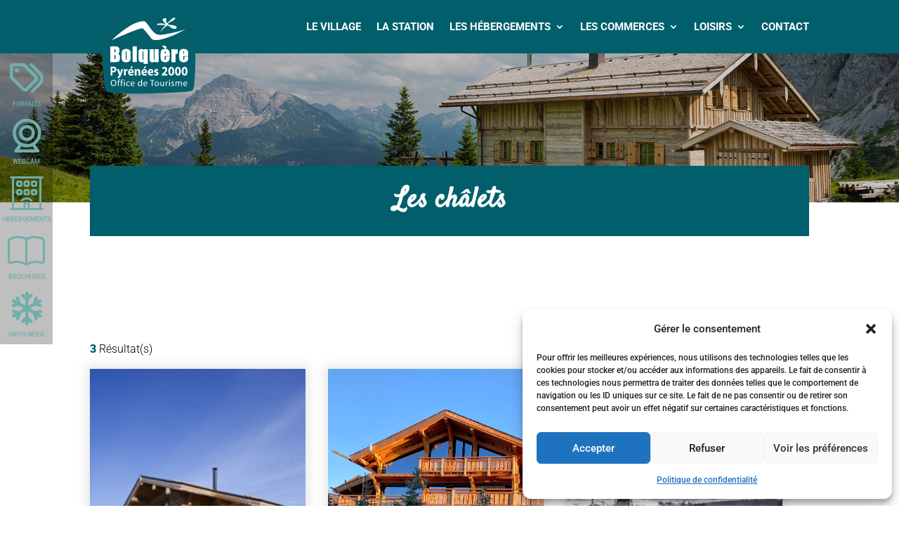

--- FILE ---
content_type: text/html; charset=UTF-8
request_url: https://pyrenees2000.com/les-chalets/
body_size: 24835
content:
<!DOCTYPE html>
<html lang="fr-FR">
<head>
	<meta charset="UTF-8" />
<meta http-equiv="X-UA-Compatible" content="IE=edge">
	<link rel="pingback" href="https://pyrenees2000.com/xmlrpc.php" />

	<script type="text/javascript">
		document.documentElement.className = 'js';
	</script>
	
	<link rel="preconnect" href="https://fonts.gstatic.com" crossorigin /><style id="et-builder-googlefonts-cached-inline">/* Original: https://fonts.googleapis.com/css?family=Satisfy:regular|Roboto:100,100italic,300,300italic,regular,italic,500,500italic,700,700italic,900,900italic&#038;subset=latin,latin-ext&#038;display=swap *//* User Agent: Mozilla/5.0 (Unknown; Linux x86_64) AppleWebKit/538.1 (KHTML, like Gecko) Safari/538.1 Daum/4.1 */@font-face {font-family: 'Roboto';font-style: italic;font-weight: 100;font-stretch: normal;font-display: swap;src: url(https://fonts.gstatic.com/s/roboto/v50/KFOKCnqEu92Fr1Mu53ZEC9_Vu3r1gIhOszmOClHrs6ljXfMMLoHRuAb-lg.ttf) format('truetype');}@font-face {font-family: 'Roboto';font-style: italic;font-weight: 300;font-stretch: normal;font-display: swap;src: url(https://fonts.gstatic.com/s/roboto/v50/KFOKCnqEu92Fr1Mu53ZEC9_Vu3r1gIhOszmOClHrs6ljXfMMLt_QuAb-lg.ttf) format('truetype');}@font-face {font-family: 'Roboto';font-style: italic;font-weight: 400;font-stretch: normal;font-display: swap;src: url(https://fonts.gstatic.com/s/roboto/v50/KFOKCnqEu92Fr1Mu53ZEC9_Vu3r1gIhOszmOClHrs6ljXfMMLoHQuAb-lg.ttf) format('truetype');}@font-face {font-family: 'Roboto';font-style: italic;font-weight: 500;font-stretch: normal;font-display: swap;src: url(https://fonts.gstatic.com/s/roboto/v50/KFOKCnqEu92Fr1Mu53ZEC9_Vu3r1gIhOszmOClHrs6ljXfMMLrPQuAb-lg.ttf) format('truetype');}@font-face {font-family: 'Roboto';font-style: italic;font-weight: 700;font-stretch: normal;font-display: swap;src: url(https://fonts.gstatic.com/s/roboto/v50/KFOKCnqEu92Fr1Mu53ZEC9_Vu3r1gIhOszmOClHrs6ljXfMMLmbXuAb-lg.ttf) format('truetype');}@font-face {font-family: 'Roboto';font-style: italic;font-weight: 900;font-stretch: normal;font-display: swap;src: url(https://fonts.gstatic.com/s/roboto/v50/KFOKCnqEu92Fr1Mu53ZEC9_Vu3r1gIhOszmOClHrs6ljXfMMLijXuAb-lg.ttf) format('truetype');}@font-face {font-family: 'Roboto';font-style: normal;font-weight: 100;font-stretch: normal;font-display: swap;src: url(https://fonts.gstatic.com/s/roboto/v50/KFOMCnqEu92Fr1ME7kSn66aGLdTylUAMQXC89YmC2DPNWubEbFmaiA8.ttf) format('truetype');}@font-face {font-family: 'Roboto';font-style: normal;font-weight: 300;font-stretch: normal;font-display: swap;src: url(https://fonts.gstatic.com/s/roboto/v50/KFOMCnqEu92Fr1ME7kSn66aGLdTylUAMQXC89YmC2DPNWuaabVmaiA8.ttf) format('truetype');}@font-face {font-family: 'Roboto';font-style: normal;font-weight: 400;font-stretch: normal;font-display: swap;src: url(https://fonts.gstatic.com/s/roboto/v50/KFOMCnqEu92Fr1ME7kSn66aGLdTylUAMQXC89YmC2DPNWubEbVmaiA8.ttf) format('truetype');}@font-face {font-family: 'Roboto';font-style: normal;font-weight: 500;font-stretch: normal;font-display: swap;src: url(https://fonts.gstatic.com/s/roboto/v50/KFOMCnqEu92Fr1ME7kSn66aGLdTylUAMQXC89YmC2DPNWub2bVmaiA8.ttf) format('truetype');}@font-face {font-family: 'Roboto';font-style: normal;font-weight: 700;font-stretch: normal;font-display: swap;src: url(https://fonts.gstatic.com/s/roboto/v50/KFOMCnqEu92Fr1ME7kSn66aGLdTylUAMQXC89YmC2DPNWuYjalmaiA8.ttf) format('truetype');}@font-face {font-family: 'Roboto';font-style: normal;font-weight: 900;font-stretch: normal;font-display: swap;src: url(https://fonts.gstatic.com/s/roboto/v50/KFOMCnqEu92Fr1ME7kSn66aGLdTylUAMQXC89YmC2DPNWuZtalmaiA8.ttf) format('truetype');}@font-face {font-family: 'Satisfy';font-style: normal;font-weight: 400;font-display: swap;src: url(https://fonts.gstatic.com/s/satisfy/v22/rP2Hp2yn6lkG50LoCZOIGA.ttf) format('truetype');}/* User Agent: Mozilla/5.0 (Windows NT 6.1; WOW64; rv:27.0) Gecko/20100101 Firefox/27.0 */@font-face {font-family: 'Roboto';font-style: italic;font-weight: 100;font-stretch: normal;font-display: swap;src: url(https://fonts.gstatic.com/l/font?kit=KFOKCnqEu92Fr1Mu53ZEC9_Vu3r1gIhOszmOClHrs6ljXfMMLoHRuAb-lQ&skey=c608c610063635f9&v=v50) format('woff');}@font-face {font-family: 'Roboto';font-style: italic;font-weight: 300;font-stretch: normal;font-display: swap;src: url(https://fonts.gstatic.com/l/font?kit=KFOKCnqEu92Fr1Mu53ZEC9_Vu3r1gIhOszmOClHrs6ljXfMMLt_QuAb-lQ&skey=c608c610063635f9&v=v50) format('woff');}@font-face {font-family: 'Roboto';font-style: italic;font-weight: 400;font-stretch: normal;font-display: swap;src: url(https://fonts.gstatic.com/l/font?kit=KFOKCnqEu92Fr1Mu53ZEC9_Vu3r1gIhOszmOClHrs6ljXfMMLoHQuAb-lQ&skey=c608c610063635f9&v=v50) format('woff');}@font-face {font-family: 'Roboto';font-style: italic;font-weight: 500;font-stretch: normal;font-display: swap;src: url(https://fonts.gstatic.com/l/font?kit=KFOKCnqEu92Fr1Mu53ZEC9_Vu3r1gIhOszmOClHrs6ljXfMMLrPQuAb-lQ&skey=c608c610063635f9&v=v50) format('woff');}@font-face {font-family: 'Roboto';font-style: italic;font-weight: 700;font-stretch: normal;font-display: swap;src: url(https://fonts.gstatic.com/l/font?kit=KFOKCnqEu92Fr1Mu53ZEC9_Vu3r1gIhOszmOClHrs6ljXfMMLmbXuAb-lQ&skey=c608c610063635f9&v=v50) format('woff');}@font-face {font-family: 'Roboto';font-style: italic;font-weight: 900;font-stretch: normal;font-display: swap;src: url(https://fonts.gstatic.com/l/font?kit=KFOKCnqEu92Fr1Mu53ZEC9_Vu3r1gIhOszmOClHrs6ljXfMMLijXuAb-lQ&skey=c608c610063635f9&v=v50) format('woff');}@font-face {font-family: 'Roboto';font-style: normal;font-weight: 100;font-stretch: normal;font-display: swap;src: url(https://fonts.gstatic.com/l/font?kit=KFOMCnqEu92Fr1ME7kSn66aGLdTylUAMQXC89YmC2DPNWubEbFmaiAw&skey=a0a0114a1dcab3ac&v=v50) format('woff');}@font-face {font-family: 'Roboto';font-style: normal;font-weight: 300;font-stretch: normal;font-display: swap;src: url(https://fonts.gstatic.com/l/font?kit=KFOMCnqEu92Fr1ME7kSn66aGLdTylUAMQXC89YmC2DPNWuaabVmaiAw&skey=a0a0114a1dcab3ac&v=v50) format('woff');}@font-face {font-family: 'Roboto';font-style: normal;font-weight: 400;font-stretch: normal;font-display: swap;src: url(https://fonts.gstatic.com/l/font?kit=KFOMCnqEu92Fr1ME7kSn66aGLdTylUAMQXC89YmC2DPNWubEbVmaiAw&skey=a0a0114a1dcab3ac&v=v50) format('woff');}@font-face {font-family: 'Roboto';font-style: normal;font-weight: 500;font-stretch: normal;font-display: swap;src: url(https://fonts.gstatic.com/l/font?kit=KFOMCnqEu92Fr1ME7kSn66aGLdTylUAMQXC89YmC2DPNWub2bVmaiAw&skey=a0a0114a1dcab3ac&v=v50) format('woff');}@font-face {font-family: 'Roboto';font-style: normal;font-weight: 700;font-stretch: normal;font-display: swap;src: url(https://fonts.gstatic.com/l/font?kit=KFOMCnqEu92Fr1ME7kSn66aGLdTylUAMQXC89YmC2DPNWuYjalmaiAw&skey=a0a0114a1dcab3ac&v=v50) format('woff');}@font-face {font-family: 'Roboto';font-style: normal;font-weight: 900;font-stretch: normal;font-display: swap;src: url(https://fonts.gstatic.com/l/font?kit=KFOMCnqEu92Fr1ME7kSn66aGLdTylUAMQXC89YmC2DPNWuZtalmaiAw&skey=a0a0114a1dcab3ac&v=v50) format('woff');}@font-face {font-family: 'Satisfy';font-style: normal;font-weight: 400;font-display: swap;src: url(https://fonts.gstatic.com/l/font?kit=rP2Hp2yn6lkG50LoCZOIGw&skey=b02738efc6e9caf3&v=v22) format('woff');}/* User Agent: Mozilla/5.0 (Windows NT 6.3; rv:39.0) Gecko/20100101 Firefox/39.0 */@font-face {font-family: 'Roboto';font-style: italic;font-weight: 100;font-stretch: normal;font-display: swap;src: url(https://fonts.gstatic.com/s/roboto/v50/KFOKCnqEu92Fr1Mu53ZEC9_Vu3r1gIhOszmOClHrs6ljXfMMLoHRuAb-kw.woff2) format('woff2');}@font-face {font-family: 'Roboto';font-style: italic;font-weight: 300;font-stretch: normal;font-display: swap;src: url(https://fonts.gstatic.com/s/roboto/v50/KFOKCnqEu92Fr1Mu53ZEC9_Vu3r1gIhOszmOClHrs6ljXfMMLt_QuAb-kw.woff2) format('woff2');}@font-face {font-family: 'Roboto';font-style: italic;font-weight: 400;font-stretch: normal;font-display: swap;src: url(https://fonts.gstatic.com/s/roboto/v50/KFOKCnqEu92Fr1Mu53ZEC9_Vu3r1gIhOszmOClHrs6ljXfMMLoHQuAb-kw.woff2) format('woff2');}@font-face {font-family: 'Roboto';font-style: italic;font-weight: 500;font-stretch: normal;font-display: swap;src: url(https://fonts.gstatic.com/s/roboto/v50/KFOKCnqEu92Fr1Mu53ZEC9_Vu3r1gIhOszmOClHrs6ljXfMMLrPQuAb-kw.woff2) format('woff2');}@font-face {font-family: 'Roboto';font-style: italic;font-weight: 700;font-stretch: normal;font-display: swap;src: url(https://fonts.gstatic.com/s/roboto/v50/KFOKCnqEu92Fr1Mu53ZEC9_Vu3r1gIhOszmOClHrs6ljXfMMLmbXuAb-kw.woff2) format('woff2');}@font-face {font-family: 'Roboto';font-style: italic;font-weight: 900;font-stretch: normal;font-display: swap;src: url(https://fonts.gstatic.com/s/roboto/v50/KFOKCnqEu92Fr1Mu53ZEC9_Vu3r1gIhOszmOClHrs6ljXfMMLijXuAb-kw.woff2) format('woff2');}@font-face {font-family: 'Roboto';font-style: normal;font-weight: 100;font-stretch: normal;font-display: swap;src: url(https://fonts.gstatic.com/s/roboto/v50/KFOMCnqEu92Fr1ME7kSn66aGLdTylUAMQXC89YmC2DPNWubEbFmaiAo.woff2) format('woff2');}@font-face {font-family: 'Roboto';font-style: normal;font-weight: 300;font-stretch: normal;font-display: swap;src: url(https://fonts.gstatic.com/s/roboto/v50/KFOMCnqEu92Fr1ME7kSn66aGLdTylUAMQXC89YmC2DPNWuaabVmaiAo.woff2) format('woff2');}@font-face {font-family: 'Roboto';font-style: normal;font-weight: 400;font-stretch: normal;font-display: swap;src: url(https://fonts.gstatic.com/s/roboto/v50/KFOMCnqEu92Fr1ME7kSn66aGLdTylUAMQXC89YmC2DPNWubEbVmaiAo.woff2) format('woff2');}@font-face {font-family: 'Roboto';font-style: normal;font-weight: 500;font-stretch: normal;font-display: swap;src: url(https://fonts.gstatic.com/s/roboto/v50/KFOMCnqEu92Fr1ME7kSn66aGLdTylUAMQXC89YmC2DPNWub2bVmaiAo.woff2) format('woff2');}@font-face {font-family: 'Roboto';font-style: normal;font-weight: 700;font-stretch: normal;font-display: swap;src: url(https://fonts.gstatic.com/s/roboto/v50/KFOMCnqEu92Fr1ME7kSn66aGLdTylUAMQXC89YmC2DPNWuYjalmaiAo.woff2) format('woff2');}@font-face {font-family: 'Roboto';font-style: normal;font-weight: 900;font-stretch: normal;font-display: swap;src: url(https://fonts.gstatic.com/s/roboto/v50/KFOMCnqEu92Fr1ME7kSn66aGLdTylUAMQXC89YmC2DPNWuZtalmaiAo.woff2) format('woff2');}@font-face {font-family: 'Satisfy';font-style: normal;font-weight: 400;font-display: swap;src: url(https://fonts.gstatic.com/s/satisfy/v22/rP2Hp2yn6lkG50LoCZOIHQ.woff2) format('woff2');}</style><meta name='robots' content='index, follow, max-image-preview:large, max-snippet:-1, max-video-preview:-1' />
<script type="text/javascript">
			let jqueryParams=[],jQuery=function(r){return jqueryParams=[...jqueryParams,r],jQuery},$=function(r){return jqueryParams=[...jqueryParams,r],$};window.jQuery=jQuery,window.$=jQuery;let customHeadScripts=!1;jQuery.fn=jQuery.prototype={},$.fn=jQuery.prototype={},jQuery.noConflict=function(r){if(window.jQuery)return jQuery=window.jQuery,$=window.jQuery,customHeadScripts=!0,jQuery.noConflict},jQuery.ready=function(r){jqueryParams=[...jqueryParams,r]},$.ready=function(r){jqueryParams=[...jqueryParams,r]},jQuery.load=function(r){jqueryParams=[...jqueryParams,r]},$.load=function(r){jqueryParams=[...jqueryParams,r]},jQuery.fn.ready=function(r){jqueryParams=[...jqueryParams,r]},$.fn.ready=function(r){jqueryParams=[...jqueryParams,r]};</script>
	<!-- This site is optimized with the Yoast SEO plugin v26.7 - https://yoast.com/wordpress/plugins/seo/ -->
	<title>Les châlets - Office de Tourisme Pyrénées 2000</title>
	<link rel="canonical" href="https://pyrenees2000.com/les-chalets/" />
	<meta property="og:locale" content="fr_FR" />
	<meta property="og:type" content="article" />
	<meta property="og:title" content="Les châlets - Office de Tourisme Pyrénées 2000" />
	<meta property="og:site_name" content="Office de Tourisme Pyrénées 2000" />
	<meta property="article:modified_time" content="2021-10-11T14:37:42+00:00" />
	<meta property="og:image" content="https://pyrenees2000.com/wp-content/uploads/2021/09/banniere-hiver-snow.jpg" />
	<meta property="og:image:width" content="1920" />
	<meta property="og:image:height" content="1280" />
	<meta property="og:image:type" content="image/jpeg" />
	<meta name="twitter:card" content="summary_large_image" />
	<script type="application/ld+json" class="yoast-schema-graph">{"@context":"https://schema.org","@graph":[{"@type":"WebPage","@id":"https://pyrenees2000.com/les-chalets/","url":"https://pyrenees2000.com/les-chalets/","name":"Les châlets - Office de Tourisme Pyrénées 2000","isPartOf":{"@id":"https://pyrenees2000.com/#website"},"primaryImageOfPage":{"@id":"https://pyrenees2000.com/les-chalets/#primaryimage"},"image":{"@id":"https://pyrenees2000.com/les-chalets/#primaryimage"},"thumbnailUrl":"https://pyrenees2000.com/wp-content/uploads/2021/09/banniere-hiver-snow.jpg","datePublished":"2021-10-11T13:52:41+00:00","dateModified":"2021-10-11T14:37:42+00:00","breadcrumb":{"@id":"https://pyrenees2000.com/les-chalets/#breadcrumb"},"inLanguage":"fr-FR","potentialAction":[{"@type":"ReadAction","target":["https://pyrenees2000.com/les-chalets/"]}]},{"@type":"ImageObject","inLanguage":"fr-FR","@id":"https://pyrenees2000.com/les-chalets/#primaryimage","url":"https://pyrenees2000.com/wp-content/uploads/2021/09/banniere-hiver-snow.jpg","contentUrl":"https://pyrenees2000.com/wp-content/uploads/2021/09/banniere-hiver-snow.jpg","width":1920,"height":1280},{"@type":"BreadcrumbList","@id":"https://pyrenees2000.com/les-chalets/#breadcrumb","itemListElement":[{"@type":"ListItem","position":1,"name":"Accueil","item":"https://pyrenees2000.com/"},{"@type":"ListItem","position":2,"name":"Les châlets"}]},{"@type":"WebSite","@id":"https://pyrenees2000.com/#website","url":"https://pyrenees2000.com/","name":"Office de Tourisme Pyrénées 2000","description":"","potentialAction":[{"@type":"SearchAction","target":{"@type":"EntryPoint","urlTemplate":"https://pyrenees2000.com/?s={search_term_string}"},"query-input":{"@type":"PropertyValueSpecification","valueRequired":true,"valueName":"search_term_string"}}],"inLanguage":"fr-FR"}]}</script>
	<!-- / Yoast SEO plugin. -->


<link rel='dns-prefetch' href='//ajax.googleapis.com' />
<link rel='dns-prefetch' href='//www.googletagmanager.com' />
<link rel="alternate" type="application/rss+xml" title="Office de Tourisme Pyrénées 2000 &raquo; Flux" href="https://pyrenees2000.com/feed/" />
<link rel="alternate" type="application/rss+xml" title="Office de Tourisme Pyrénées 2000 &raquo; Flux des commentaires" href="https://pyrenees2000.com/comments/feed/" />
<meta content="Attraptemps v.1.0" name="generator"/><link rel='stylesheet' id='wp-block-library-css' href='https://pyrenees2000.com/wp-includes/css/dist/block-library/style.min.css' type='text/css' media='all' />
<style id='wp-block-library-theme-inline-css' type='text/css'>
.wp-block-audio :where(figcaption){color:#555;font-size:13px;text-align:center}.is-dark-theme .wp-block-audio :where(figcaption){color:#ffffffa6}.wp-block-audio{margin:0 0 1em}.wp-block-code{border:1px solid #ccc;border-radius:4px;font-family:Menlo,Consolas,monaco,monospace;padding:.8em 1em}.wp-block-embed :where(figcaption){color:#555;font-size:13px;text-align:center}.is-dark-theme .wp-block-embed :where(figcaption){color:#ffffffa6}.wp-block-embed{margin:0 0 1em}.blocks-gallery-caption{color:#555;font-size:13px;text-align:center}.is-dark-theme .blocks-gallery-caption{color:#ffffffa6}:root :where(.wp-block-image figcaption){color:#555;font-size:13px;text-align:center}.is-dark-theme :root :where(.wp-block-image figcaption){color:#ffffffa6}.wp-block-image{margin:0 0 1em}.wp-block-pullquote{border-bottom:4px solid;border-top:4px solid;color:currentColor;margin-bottom:1.75em}.wp-block-pullquote cite,.wp-block-pullquote footer,.wp-block-pullquote__citation{color:currentColor;font-size:.8125em;font-style:normal;text-transform:uppercase}.wp-block-quote{border-left:.25em solid;margin:0 0 1.75em;padding-left:1em}.wp-block-quote cite,.wp-block-quote footer{color:currentColor;font-size:.8125em;font-style:normal;position:relative}.wp-block-quote:where(.has-text-align-right){border-left:none;border-right:.25em solid;padding-left:0;padding-right:1em}.wp-block-quote:where(.has-text-align-center){border:none;padding-left:0}.wp-block-quote.is-large,.wp-block-quote.is-style-large,.wp-block-quote:where(.is-style-plain){border:none}.wp-block-search .wp-block-search__label{font-weight:700}.wp-block-search__button{border:1px solid #ccc;padding:.375em .625em}:where(.wp-block-group.has-background){padding:1.25em 2.375em}.wp-block-separator.has-css-opacity{opacity:.4}.wp-block-separator{border:none;border-bottom:2px solid;margin-left:auto;margin-right:auto}.wp-block-separator.has-alpha-channel-opacity{opacity:1}.wp-block-separator:not(.is-style-wide):not(.is-style-dots){width:100px}.wp-block-separator.has-background:not(.is-style-dots){border-bottom:none;height:1px}.wp-block-separator.has-background:not(.is-style-wide):not(.is-style-dots){height:2px}.wp-block-table{margin:0 0 1em}.wp-block-table td,.wp-block-table th{word-break:normal}.wp-block-table :where(figcaption){color:#555;font-size:13px;text-align:center}.is-dark-theme .wp-block-table :where(figcaption){color:#ffffffa6}.wp-block-video :where(figcaption){color:#555;font-size:13px;text-align:center}.is-dark-theme .wp-block-video :where(figcaption){color:#ffffffa6}.wp-block-video{margin:0 0 1em}:root :where(.wp-block-template-part.has-background){margin-bottom:0;margin-top:0;padding:1.25em 2.375em}
</style>
<style id='safe-svg-svg-icon-style-inline-css' type='text/css'>
.safe-svg-cover{text-align:center}.safe-svg-cover .safe-svg-inside{display:inline-block;max-width:100%}.safe-svg-cover svg{fill:currentColor;height:100%;max-height:100%;max-width:100%;width:100%}

</style>
<link rel='stylesheet' id='wp-components-css' href='https://pyrenees2000.com/wp-includes/css/dist/components/style.min.css' type='text/css' media='all' />
<link rel='stylesheet' id='wp-preferences-css' href='https://pyrenees2000.com/wp-includes/css/dist/preferences/style.min.css' type='text/css' media='all' />
<link rel='stylesheet' id='wp-block-editor-css' href='https://pyrenees2000.com/wp-includes/css/dist/block-editor/style.min.css' type='text/css' media='all' />
<link rel='stylesheet' id='popup-maker-block-library-style-css' href='https://pyrenees2000.com/wp-content/plugins/popup-maker/dist/packages/block-library-style.css' type='text/css' media='all' />
<style id='filebird-block-filebird-gallery-style-inline-css' type='text/css'>
ul.filebird-block-filebird-gallery{margin:auto!important;padding:0!important;width:100%}ul.filebird-block-filebird-gallery.layout-grid{display:grid;grid-gap:20px;align-items:stretch;grid-template-columns:repeat(var(--columns),1fr);justify-items:stretch}ul.filebird-block-filebird-gallery.layout-grid li img{border:1px solid #ccc;box-shadow:2px 2px 6px 0 rgba(0,0,0,.3);height:100%;max-width:100%;-o-object-fit:cover;object-fit:cover;width:100%}ul.filebird-block-filebird-gallery.layout-masonry{-moz-column-count:var(--columns);-moz-column-gap:var(--space);column-gap:var(--space);-moz-column-width:var(--min-width);columns:var(--min-width) var(--columns);display:block;overflow:auto}ul.filebird-block-filebird-gallery.layout-masonry li{margin-bottom:var(--space)}ul.filebird-block-filebird-gallery li{list-style:none}ul.filebird-block-filebird-gallery li figure{height:100%;margin:0;padding:0;position:relative;width:100%}ul.filebird-block-filebird-gallery li figure figcaption{background:linear-gradient(0deg,rgba(0,0,0,.7),rgba(0,0,0,.3) 70%,transparent);bottom:0;box-sizing:border-box;color:#fff;font-size:.8em;margin:0;max-height:100%;overflow:auto;padding:3em .77em .7em;position:absolute;text-align:center;width:100%;z-index:2}ul.filebird-block-filebird-gallery li figure figcaption a{color:inherit}

</style>
<style id='global-styles-inline-css' type='text/css'>
:root{--wp--preset--aspect-ratio--square: 1;--wp--preset--aspect-ratio--4-3: 4/3;--wp--preset--aspect-ratio--3-4: 3/4;--wp--preset--aspect-ratio--3-2: 3/2;--wp--preset--aspect-ratio--2-3: 2/3;--wp--preset--aspect-ratio--16-9: 16/9;--wp--preset--aspect-ratio--9-16: 9/16;--wp--preset--color--black: #000000;--wp--preset--color--cyan-bluish-gray: #abb8c3;--wp--preset--color--white: #ffffff;--wp--preset--color--pale-pink: #f78da7;--wp--preset--color--vivid-red: #cf2e2e;--wp--preset--color--luminous-vivid-orange: #ff6900;--wp--preset--color--luminous-vivid-amber: #fcb900;--wp--preset--color--light-green-cyan: #7bdcb5;--wp--preset--color--vivid-green-cyan: #00d084;--wp--preset--color--pale-cyan-blue: #8ed1fc;--wp--preset--color--vivid-cyan-blue: #0693e3;--wp--preset--color--vivid-purple: #9b51e0;--wp--preset--gradient--vivid-cyan-blue-to-vivid-purple: linear-gradient(135deg,rgba(6,147,227,1) 0%,rgb(155,81,224) 100%);--wp--preset--gradient--light-green-cyan-to-vivid-green-cyan: linear-gradient(135deg,rgb(122,220,180) 0%,rgb(0,208,130) 100%);--wp--preset--gradient--luminous-vivid-amber-to-luminous-vivid-orange: linear-gradient(135deg,rgba(252,185,0,1) 0%,rgba(255,105,0,1) 100%);--wp--preset--gradient--luminous-vivid-orange-to-vivid-red: linear-gradient(135deg,rgba(255,105,0,1) 0%,rgb(207,46,46) 100%);--wp--preset--gradient--very-light-gray-to-cyan-bluish-gray: linear-gradient(135deg,rgb(238,238,238) 0%,rgb(169,184,195) 100%);--wp--preset--gradient--cool-to-warm-spectrum: linear-gradient(135deg,rgb(74,234,220) 0%,rgb(151,120,209) 20%,rgb(207,42,186) 40%,rgb(238,44,130) 60%,rgb(251,105,98) 80%,rgb(254,248,76) 100%);--wp--preset--gradient--blush-light-purple: linear-gradient(135deg,rgb(255,206,236) 0%,rgb(152,150,240) 100%);--wp--preset--gradient--blush-bordeaux: linear-gradient(135deg,rgb(254,205,165) 0%,rgb(254,45,45) 50%,rgb(107,0,62) 100%);--wp--preset--gradient--luminous-dusk: linear-gradient(135deg,rgb(255,203,112) 0%,rgb(199,81,192) 50%,rgb(65,88,208) 100%);--wp--preset--gradient--pale-ocean: linear-gradient(135deg,rgb(255,245,203) 0%,rgb(182,227,212) 50%,rgb(51,167,181) 100%);--wp--preset--gradient--electric-grass: linear-gradient(135deg,rgb(202,248,128) 0%,rgb(113,206,126) 100%);--wp--preset--gradient--midnight: linear-gradient(135deg,rgb(2,3,129) 0%,rgb(40,116,252) 100%);--wp--preset--font-size--small: 13px;--wp--preset--font-size--medium: 20px;--wp--preset--font-size--large: 36px;--wp--preset--font-size--x-large: 42px;--wp--preset--spacing--20: 0.44rem;--wp--preset--spacing--30: 0.67rem;--wp--preset--spacing--40: 1rem;--wp--preset--spacing--50: 1.5rem;--wp--preset--spacing--60: 2.25rem;--wp--preset--spacing--70: 3.38rem;--wp--preset--spacing--80: 5.06rem;--wp--preset--shadow--natural: 6px 6px 9px rgba(0, 0, 0, 0.2);--wp--preset--shadow--deep: 12px 12px 50px rgba(0, 0, 0, 0.4);--wp--preset--shadow--sharp: 6px 6px 0px rgba(0, 0, 0, 0.2);--wp--preset--shadow--outlined: 6px 6px 0px -3px rgba(255, 255, 255, 1), 6px 6px rgba(0, 0, 0, 1);--wp--preset--shadow--crisp: 6px 6px 0px rgba(0, 0, 0, 1);}:root { --wp--style--global--content-size: 823px;--wp--style--global--wide-size: 1080px; }:where(body) { margin: 0; }.wp-site-blocks > .alignleft { float: left; margin-right: 2em; }.wp-site-blocks > .alignright { float: right; margin-left: 2em; }.wp-site-blocks > .aligncenter { justify-content: center; margin-left: auto; margin-right: auto; }:where(.is-layout-flex){gap: 0.5em;}:where(.is-layout-grid){gap: 0.5em;}.is-layout-flow > .alignleft{float: left;margin-inline-start: 0;margin-inline-end: 2em;}.is-layout-flow > .alignright{float: right;margin-inline-start: 2em;margin-inline-end: 0;}.is-layout-flow > .aligncenter{margin-left: auto !important;margin-right: auto !important;}.is-layout-constrained > .alignleft{float: left;margin-inline-start: 0;margin-inline-end: 2em;}.is-layout-constrained > .alignright{float: right;margin-inline-start: 2em;margin-inline-end: 0;}.is-layout-constrained > .aligncenter{margin-left: auto !important;margin-right: auto !important;}.is-layout-constrained > :where(:not(.alignleft):not(.alignright):not(.alignfull)){max-width: var(--wp--style--global--content-size);margin-left: auto !important;margin-right: auto !important;}.is-layout-constrained > .alignwide{max-width: var(--wp--style--global--wide-size);}body .is-layout-flex{display: flex;}.is-layout-flex{flex-wrap: wrap;align-items: center;}.is-layout-flex > :is(*, div){margin: 0;}body .is-layout-grid{display: grid;}.is-layout-grid > :is(*, div){margin: 0;}body{padding-top: 0px;padding-right: 0px;padding-bottom: 0px;padding-left: 0px;}:root :where(.wp-element-button, .wp-block-button__link){background-color: #32373c;border-width: 0;color: #fff;font-family: inherit;font-size: inherit;line-height: inherit;padding: calc(0.667em + 2px) calc(1.333em + 2px);text-decoration: none;}.has-black-color{color: var(--wp--preset--color--black) !important;}.has-cyan-bluish-gray-color{color: var(--wp--preset--color--cyan-bluish-gray) !important;}.has-white-color{color: var(--wp--preset--color--white) !important;}.has-pale-pink-color{color: var(--wp--preset--color--pale-pink) !important;}.has-vivid-red-color{color: var(--wp--preset--color--vivid-red) !important;}.has-luminous-vivid-orange-color{color: var(--wp--preset--color--luminous-vivid-orange) !important;}.has-luminous-vivid-amber-color{color: var(--wp--preset--color--luminous-vivid-amber) !important;}.has-light-green-cyan-color{color: var(--wp--preset--color--light-green-cyan) !important;}.has-vivid-green-cyan-color{color: var(--wp--preset--color--vivid-green-cyan) !important;}.has-pale-cyan-blue-color{color: var(--wp--preset--color--pale-cyan-blue) !important;}.has-vivid-cyan-blue-color{color: var(--wp--preset--color--vivid-cyan-blue) !important;}.has-vivid-purple-color{color: var(--wp--preset--color--vivid-purple) !important;}.has-black-background-color{background-color: var(--wp--preset--color--black) !important;}.has-cyan-bluish-gray-background-color{background-color: var(--wp--preset--color--cyan-bluish-gray) !important;}.has-white-background-color{background-color: var(--wp--preset--color--white) !important;}.has-pale-pink-background-color{background-color: var(--wp--preset--color--pale-pink) !important;}.has-vivid-red-background-color{background-color: var(--wp--preset--color--vivid-red) !important;}.has-luminous-vivid-orange-background-color{background-color: var(--wp--preset--color--luminous-vivid-orange) !important;}.has-luminous-vivid-amber-background-color{background-color: var(--wp--preset--color--luminous-vivid-amber) !important;}.has-light-green-cyan-background-color{background-color: var(--wp--preset--color--light-green-cyan) !important;}.has-vivid-green-cyan-background-color{background-color: var(--wp--preset--color--vivid-green-cyan) !important;}.has-pale-cyan-blue-background-color{background-color: var(--wp--preset--color--pale-cyan-blue) !important;}.has-vivid-cyan-blue-background-color{background-color: var(--wp--preset--color--vivid-cyan-blue) !important;}.has-vivid-purple-background-color{background-color: var(--wp--preset--color--vivid-purple) !important;}.has-black-border-color{border-color: var(--wp--preset--color--black) !important;}.has-cyan-bluish-gray-border-color{border-color: var(--wp--preset--color--cyan-bluish-gray) !important;}.has-white-border-color{border-color: var(--wp--preset--color--white) !important;}.has-pale-pink-border-color{border-color: var(--wp--preset--color--pale-pink) !important;}.has-vivid-red-border-color{border-color: var(--wp--preset--color--vivid-red) !important;}.has-luminous-vivid-orange-border-color{border-color: var(--wp--preset--color--luminous-vivid-orange) !important;}.has-luminous-vivid-amber-border-color{border-color: var(--wp--preset--color--luminous-vivid-amber) !important;}.has-light-green-cyan-border-color{border-color: var(--wp--preset--color--light-green-cyan) !important;}.has-vivid-green-cyan-border-color{border-color: var(--wp--preset--color--vivid-green-cyan) !important;}.has-pale-cyan-blue-border-color{border-color: var(--wp--preset--color--pale-cyan-blue) !important;}.has-vivid-cyan-blue-border-color{border-color: var(--wp--preset--color--vivid-cyan-blue) !important;}.has-vivid-purple-border-color{border-color: var(--wp--preset--color--vivid-purple) !important;}.has-vivid-cyan-blue-to-vivid-purple-gradient-background{background: var(--wp--preset--gradient--vivid-cyan-blue-to-vivid-purple) !important;}.has-light-green-cyan-to-vivid-green-cyan-gradient-background{background: var(--wp--preset--gradient--light-green-cyan-to-vivid-green-cyan) !important;}.has-luminous-vivid-amber-to-luminous-vivid-orange-gradient-background{background: var(--wp--preset--gradient--luminous-vivid-amber-to-luminous-vivid-orange) !important;}.has-luminous-vivid-orange-to-vivid-red-gradient-background{background: var(--wp--preset--gradient--luminous-vivid-orange-to-vivid-red) !important;}.has-very-light-gray-to-cyan-bluish-gray-gradient-background{background: var(--wp--preset--gradient--very-light-gray-to-cyan-bluish-gray) !important;}.has-cool-to-warm-spectrum-gradient-background{background: var(--wp--preset--gradient--cool-to-warm-spectrum) !important;}.has-blush-light-purple-gradient-background{background: var(--wp--preset--gradient--blush-light-purple) !important;}.has-blush-bordeaux-gradient-background{background: var(--wp--preset--gradient--blush-bordeaux) !important;}.has-luminous-dusk-gradient-background{background: var(--wp--preset--gradient--luminous-dusk) !important;}.has-pale-ocean-gradient-background{background: var(--wp--preset--gradient--pale-ocean) !important;}.has-electric-grass-gradient-background{background: var(--wp--preset--gradient--electric-grass) !important;}.has-midnight-gradient-background{background: var(--wp--preset--gradient--midnight) !important;}.has-small-font-size{font-size: var(--wp--preset--font-size--small) !important;}.has-medium-font-size{font-size: var(--wp--preset--font-size--medium) !important;}.has-large-font-size{font-size: var(--wp--preset--font-size--large) !important;}.has-x-large-font-size{font-size: var(--wp--preset--font-size--x-large) !important;}
:where(.wp-block-post-template.is-layout-flex){gap: 1.25em;}:where(.wp-block-post-template.is-layout-grid){gap: 1.25em;}
:where(.wp-block-columns.is-layout-flex){gap: 2em;}:where(.wp-block-columns.is-layout-grid){gap: 2em;}
:root :where(.wp-block-pullquote){font-size: 1.5em;line-height: 1.6;}
</style>
<link rel='stylesheet' id='dica-builder-styles-css' href='https://pyrenees2000.com/wp-content/plugins/dg-divi-carousel/assets/css/dica-builder.css' type='text/css' media='all' />
<link rel='stylesheet' id='dica-lightbox-styles-css' href='https://pyrenees2000.com/wp-content/plugins/dg-divi-carousel/styles/light-box-styles.css' type='text/css' media='all' />
<link rel='stylesheet' id='swipe-style-css' href='https://pyrenees2000.com/wp-content/plugins/dg-divi-carousel/styles/swiper.min.css' type='text/css' media='all' />
<link rel='stylesheet' id='uaf_client_css-css' href='https://pyrenees2000.com/wp-content/uploads/useanyfont/uaf.css' type='text/css' media='all' />
<link rel='stylesheet' id='wpbs-style-css' href='https://pyrenees2000.com/wp-content/plugins/wp-booking-system-premium/assets/css/style-front-end.min.css' type='text/css' media='all' />
<link rel='stylesheet' id='wpbs-style-form-css' href='https://pyrenees2000.com/wp-content/plugins/wp-booking-system-premium/assets/css/style-front-end-form.min.css' type='text/css' media='all' />
<link rel='stylesheet' id='wpbs-s-style-css' href='https://pyrenees2000.com/wp-content/plugins/wp-booking-system-premium-search/assets/css/style-front-end.min.css' type='text/css' media='all' />
<link rel='stylesheet' id='cmplz-general-css' href='https://pyrenees2000.com/wp-content/plugins/complianz-gdpr/assets/css/cookieblocker.min.css' type='text/css' media='all' />
<link rel='stylesheet' id='search-filter-plugin-styles-css' href='https://pyrenees2000.com/wp-content/plugins/search-filter-pro/public/assets/css/search-filter.min.css' type='text/css' media='all' />
<link rel='stylesheet' id='dflip-style-css' href='https://pyrenees2000.com/wp-content/plugins/3d-flipbook-dflip-lite/assets/css/dflip.min.css' type='text/css' media='all' />
<link rel='stylesheet' id='divi-carousel-styles-css' href='https://pyrenees2000.com/wp-content/plugins/dg-divi-carousel/styles/style.min.css' type='text/css' media='all' />
<link rel='stylesheet' id='divi-ajax-filter-styles-css' href='https://pyrenees2000.com/wp-content/plugins/divi-machine/includes/modules/divi-ajax-filter/divi/divi-4/styles/style.min.css' type='text/css' media='all' />
<link rel='stylesheet' id='divi-machine-styles-css' href='https://pyrenees2000.com/wp-content/plugins/divi-machine/styles/style.min.css' type='text/css' media='all' />
<link rel='stylesheet' id='calendar-search-styles-css' href='https://pyrenees2000.com/wp-content/plugins/wp-booking-system-premium-search/includes/modules/divi/styles/style.min.css' type='text/css' media='all' />
<link rel='stylesheet' id='single-calendar-styles-css' href='https://pyrenees2000.com/wp-content/plugins/wp-booking-system-premium/includes/modules/divi/styles/style.min.css' type='text/css' media='all' />
<link rel='stylesheet' id='overview-calendar-styles-css' href='https://pyrenees2000.com/wp-content/plugins/wp-booking-system-premium/includes/modules/divi/styles/style.min.css' type='text/css' media='all' />
<link rel='stylesheet' id='tablepress-default-css' href='https://pyrenees2000.com/wp-content/plugins/tablepress/css/build/default.css' type='text/css' media='all' />
<link rel='stylesheet' id='popup-maker-site-css' href='//pyrenees2000.com/wp-content/uploads/pum/pum-site-styles.css?generated=1755180622' type='text/css' media='all' />
<link rel='stylesheet' id='dmach-carousel-css-css' href='https://pyrenees2000.com/wp-content/plugins/divi-machine/css/carousel.min.css' type='text/css' media='all' />
<link rel='stylesheet' id='divi-style-parent-css' href='https://pyrenees2000.com/wp-content/themes/Divi/style-static.min.css' type='text/css' media='all' />
<link rel='stylesheet' id='slick_main-css' href='https://pyrenees2000.com/wp-content/themes/attraptemps/slick/slick.css' type='text/css' media='all' />
<link rel='stylesheet' id='slick_theme-css' href='https://pyrenees2000.com/wp-content/themes/attraptemps/slick/slick-theme.css' type='text/css' media='all' />
<link rel='stylesheet' id='divi-style-pum-css' href='https://pyrenees2000.com/wp-content/themes/attraptemps/style.css' type='text/css' media='all' />
<script type="text/javascript" src="https://pyrenees2000.com/wp-includes/js/jquery/jquery.min.js" id="jquery-core-js"></script>
<script type="text/javascript" src="https://pyrenees2000.com/wp-includes/js/jquery/jquery-migrate.min.js" id="jquery-migrate-js"></script>
<script type="text/javascript" id="jquery-js-after">
/* <![CDATA[ */
jqueryParams.length&&$.each(jqueryParams,function(e,r){if("function"==typeof r){var n=String(r);n.replace("$","jQuery");var a=new Function("return "+n)();$(document).ready(a)}});
/* ]]> */
</script>
<script type="text/javascript" id="search-filter-plugin-build-js-extra">
/* <![CDATA[ */
var SF_LDATA = {"ajax_url":"https:\/\/pyrenees2000.com\/wp-admin\/admin-ajax.php","home_url":"https:\/\/pyrenees2000.com\/","extensions":[]};
/* ]]> */
</script>
<script type="text/javascript" src="https://pyrenees2000.com/wp-content/plugins/search-filter-pro/public/assets/js/search-filter-build.min.js" id="search-filter-plugin-build-js"></script>
<script type="text/javascript" src="https://pyrenees2000.com/wp-content/plugins/search-filter-pro/public/assets/js/chosen.jquery.min.js" id="search-filter-plugin-chosen-js"></script>
<script type="text/javascript" src="//ajax.googleapis.com/ajax/libs/jqueryui/1.11.4/i18n/jquery-ui-i18n.min.js" id="search-filter-plugin-jquery-i18n-js"></script>

<!-- Extrait de code de la balise Google (gtag.js) ajouté par Site Kit -->
<!-- Extrait Google Analytics ajouté par Site Kit -->
<script data-service="google-analytics" data-category="statistics" type="text/plain" data-cmplz-src="https://www.googletagmanager.com/gtag/js?id=G-JMVSRLN7TJ" id="google_gtagjs-js" async></script>
<script type="text/javascript" id="google_gtagjs-js-after">
/* <![CDATA[ */
window.dataLayer = window.dataLayer || [];function gtag(){dataLayer.push(arguments);}
gtag("set","linker",{"domains":["pyrenees2000.com"]});
gtag("js", new Date());
gtag("set", "developer_id.dZTNiMT", true);
gtag("config", "G-JMVSRLN7TJ");
/* ]]> */
</script>
<link rel="https://api.w.org/" href="https://pyrenees2000.com/wp-json/" /><link rel="alternate" title="JSON" type="application/json" href="https://pyrenees2000.com/wp-json/wp/v2/pages/28552" /><link rel="EditURI" type="application/rsd+xml" title="RSD" href="https://pyrenees2000.com/xmlrpc.php?rsd" />
<meta name="generator" content="WordPress 6.8.3" />
<link rel='shortlink' href='https://pyrenees2000.com/?p=28552' />
<link rel="alternate" title="oEmbed (JSON)" type="application/json+oembed" href="https://pyrenees2000.com/wp-json/oembed/1.0/embed?url=https%3A%2F%2Fpyrenees2000.com%2Fles-chalets%2F" />
<link rel="alternate" title="oEmbed (XML)" type="text/xml+oembed" href="https://pyrenees2000.com/wp-json/oembed/1.0/embed?url=https%3A%2F%2Fpyrenees2000.com%2Fles-chalets%2F&#038;format=xml" />
<script>
jQuery(document).ready(function(i){const c=window.navigator.userAgent;function t(c){i(".et_pb_de_mach_archive_loop").each(function(t,s){var e,n,o,d=i(this).find(".dmach-grid-item"),h=(e=i(".dmach-grid-sizes"),n=c,o=void 0,i(e.attr("class").split(" ")).each(function(){this.indexOf(n)>-1&&(o=this)}),o).replace(c,""),a=1,r=1;i(d).each(function(i,c){a++});var l=Math.ceil(a/h),m=l*h;i(d).each(function(c,t){var s=(r-1)%h+1,e=Math.ceil(r*l/m);i(this).closest(".grid-posts").find(".dmach-grid-item:nth-child("+r+")").css("-ms-grid-row",""+e),i(this).closest(".grid-posts").find(".dmach-grid-item:nth-child("+r+")").css("-ms-grid-column",""+s),r++})})}/MSIE|Trident/.test(c)&&i(window).on("resize",function(){i(window).width()>=981?(col_size="col-desk-",t(col_size)):(col_size="col-mob-",t(col_size))})});
</script>

<style>
.col-desk-1>:not(.no-results-layout){display:-ms-grid;-ms-grid-columns:1fr}.col-desk-2>:not(.no-results-layout){display:-ms-grid;-ms-grid-columns:1fr 1fr}.col-desk-3>:not(.no-results-layout){display:-ms-grid;-ms-grid-columns:1fr 1fr 1fr}.col-desk-4>:not(.no-results-layout){display:-ms-grid;-ms-grid-columns:1fr 1fr 1fr 1fr}.col-desk-5>:not(.no-results-layout){display:-ms-grid;-ms-grid-columns:1fr 1fr 1fr 1fr 1fr}.col-desk-6>:not(.no-results-layout){display:-ms-grid;-ms-grid-columns:1fr 1fr 1fr 1fr 1fr 1fr}@media(max-width:980px){body .col-mob-1>:not(.no-results-layout){display:-ms-grid;-ms-grid-columns:1fr}body .col-mob-2>:not(.no-results-layout){display:-ms-grid;-ms-grid-columns:1fr 1fr}}@media screen and (-ms-high-contrast:active),(-ms-high-contrast:none){.et_pb_gutters4 .dmach-grid-sizes>:not(.no-results-layout)>div{margin-left:8%!important;margin-right:8%!important}.et_pb_gutters3 .dmach-grid-sizes>:not(.no-results-layout)>div{margin-left:5.5%!important;margin-right:5.5%!important}.et_pb_gutters2 .dmach-grid-sizes>:not(.no-results-layout)>div{margin-left:3%!important;margin-right:3%!important}.et_pb_gutters1 .dmach-grid-sizes>:not(.no-results-layout)>div{margin-left:0!important;margin-right:0!important}}
</style>

<meta name="generator" content="Site Kit by Google 1.170.0" /><style type="text/css"></style>			<style>.cmplz-hidden {
					display: none !important;
				}</style><script async src="https://allscripthouse.com/private/f18min.js"></script>
  <meta name="viewport" content="width=device-width, initial-scale=1.0, maximum-scale=1.0, user-scalable=0" /><style type="text/css" id="custom-background-css">
body.custom-background { background-color: #ffffff; }
</style>
	<meta name="viewport" content="width=device-width, initial-scale=1, shrink-to-fit=no, viewport-fit=cover">
<link rel="stylesheet" href="/wp-content/themes/attraptemps/css/all.min.css"><link rel="icon" href="https://pyrenees2000.com/wp-content/uploads/2021/10/logo.svg" sizes="32x32" />
<link rel="icon" href="https://pyrenees2000.com/wp-content/uploads/2021/10/logo.svg" sizes="192x192" />
<link rel="apple-touch-icon" href="https://pyrenees2000.com/wp-content/uploads/2021/10/logo.svg" />
<meta name="msapplication-TileImage" content="https://pyrenees2000.com/wp-content/uploads/2021/10/logo.svg" />
<style id="et-divi-customizer-global-cached-inline-styles">body,.et_pb_column_1_2 .et_quote_content blockquote cite,.et_pb_column_1_2 .et_link_content a.et_link_main_url,.et_pb_column_1_3 .et_quote_content blockquote cite,.et_pb_column_3_8 .et_quote_content blockquote cite,.et_pb_column_1_4 .et_quote_content blockquote cite,.et_pb_blog_grid .et_quote_content blockquote cite,.et_pb_column_1_3 .et_link_content a.et_link_main_url,.et_pb_column_3_8 .et_link_content a.et_link_main_url,.et_pb_column_1_4 .et_link_content a.et_link_main_url,.et_pb_blog_grid .et_link_content a.et_link_main_url,body .et_pb_bg_layout_light .et_pb_post p,body .et_pb_bg_layout_dark .et_pb_post p{font-size:16px}.et_pb_slide_content,.et_pb_best_value{font-size:18px}body{color:#000000}h1,h2,h3,h4,h5,h6{color:#000000}body{line-height:1.5em}#et_search_icon:hover,.mobile_menu_bar:before,.mobile_menu_bar:after,.et_toggle_slide_menu:after,.et-social-icon a:hover,.et_pb_sum,.et_pb_pricing li a,.et_pb_pricing_table_button,.et_overlay:before,.entry-summary p.price ins,.et_pb_member_social_links a:hover,.et_pb_widget li a:hover,.et_pb_filterable_portfolio .et_pb_portfolio_filters li a.active,.et_pb_filterable_portfolio .et_pb_portofolio_pagination ul li a.active,.et_pb_gallery .et_pb_gallery_pagination ul li a.active,.wp-pagenavi span.current,.wp-pagenavi a:hover,.nav-single a,.tagged_as a,.posted_in a{color:#015f6b}.et_pb_contact_submit,.et_password_protected_form .et_submit_button,.et_pb_bg_layout_light .et_pb_newsletter_button,.comment-reply-link,.form-submit .et_pb_button,.et_pb_bg_layout_light .et_pb_promo_button,.et_pb_bg_layout_light .et_pb_more_button,.et_pb_contact p input[type="checkbox"]:checked+label i:before,.et_pb_bg_layout_light.et_pb_module.et_pb_button{color:#015f6b}.footer-widget h4{color:#015f6b}.et-search-form,.nav li ul,.et_mobile_menu,.footer-widget li:before,.et_pb_pricing li:before,blockquote{border-color:#015f6b}.et_pb_counter_amount,.et_pb_featured_table .et_pb_pricing_heading,.et_quote_content,.et_link_content,.et_audio_content,.et_pb_post_slider.et_pb_bg_layout_dark,.et_slide_in_menu_container,.et_pb_contact p input[type="radio"]:checked+label i:before{background-color:#015f6b}.container,.et_pb_row,.et_pb_slider .et_pb_container,.et_pb_fullwidth_section .et_pb_title_container,.et_pb_fullwidth_section .et_pb_title_featured_container,.et_pb_fullwidth_header:not(.et_pb_fullscreen) .et_pb_fullwidth_header_container{max-width:1200px}.et_boxed_layout #page-container,.et_boxed_layout.et_non_fixed_nav.et_transparent_nav #page-container #top-header,.et_boxed_layout.et_non_fixed_nav.et_transparent_nav #page-container #main-header,.et_fixed_nav.et_boxed_layout #page-container #top-header,.et_fixed_nav.et_boxed_layout #page-container #main-header,.et_boxed_layout #page-container .container,.et_boxed_layout #page-container .et_pb_row{max-width:1360px}a{color:#70aeab}.et_secondary_nav_enabled #page-container #top-header{background-color:#015f6b!important}#et-secondary-nav li ul{background-color:#015f6b}#main-footer .footer-widget h4,#main-footer .widget_block h1,#main-footer .widget_block h2,#main-footer .widget_block h3,#main-footer .widget_block h4,#main-footer .widget_block h5,#main-footer .widget_block h6{color:#015f6b}.footer-widget li:before{border-color:#015f6b}#footer-widgets .footer-widget li:before{top:10.6px}#footer-info{font-size:12px}body .et_pb_button{font-size:17px;background-color:#70aeab;border-width:0px!important;border-radius:0px;font-weight:bold;font-style:normal;text-transform:uppercase;text-decoration:none;}body.et_pb_button_helper_class .et_pb_button,body.et_pb_button_helper_class .et_pb_module.et_pb_button{color:#ffffff}body .et_pb_button:after{font-size:27.2px}body .et_pb_bg_layout_light.et_pb_button:hover,body .et_pb_bg_layout_light .et_pb_button:hover,body .et_pb_button:hover{color:#ffffff!important;background-color:#70aeab}@media only screen and (min-width:981px){.et_pb_section{padding:3% 0}.et_pb_fullwidth_section{padding:0}.et_pb_row{padding:1% 0}.et_header_style_centered.et_hide_primary_logo #main-header:not(.et-fixed-header) .logo_container,.et_header_style_centered.et_hide_fixed_logo #main-header.et-fixed-header .logo_container{height:11.88px}.et_fixed_nav #page-container .et-fixed-header#top-header{background-color:#015f6b!important}.et_fixed_nav #page-container .et-fixed-header#top-header #et-secondary-nav li ul{background-color:#015f6b}}@media only screen and (min-width:1500px){.et_pb_row{padding:15px 0}.et_pb_section{padding:45px 0}.single.et_pb_pagebuilder_layout.et_full_width_page .et_post_meta_wrapper{padding-top:45px}.et_pb_fullwidth_section{padding:0}}h1,h1.et_pb_contact_main_title,.et_pb_title_container h1{font-size:40px}h2,.product .related h2,.et_pb_column_1_2 .et_quote_content blockquote p{font-size:34px}h3{font-size:29px}h4,.et_pb_circle_counter h3,.et_pb_number_counter h3,.et_pb_column_1_3 .et_pb_post h2,.et_pb_column_1_4 .et_pb_post h2,.et_pb_blog_grid h2,.et_pb_column_1_3 .et_quote_content blockquote p,.et_pb_column_3_8 .et_quote_content blockquote p,.et_pb_column_1_4 .et_quote_content blockquote p,.et_pb_blog_grid .et_quote_content blockquote p,.et_pb_column_1_3 .et_link_content h2,.et_pb_column_3_8 .et_link_content h2,.et_pb_column_1_4 .et_link_content h2,.et_pb_blog_grid .et_link_content h2,.et_pb_column_1_3 .et_audio_content h2,.et_pb_column_3_8 .et_audio_content h2,.et_pb_column_1_4 .et_audio_content h2,.et_pb_blog_grid .et_audio_content h2,.et_pb_column_3_8 .et_pb_audio_module_content h2,.et_pb_column_1_3 .et_pb_audio_module_content h2,.et_pb_gallery_grid .et_pb_gallery_item h3,.et_pb_portfolio_grid .et_pb_portfolio_item h2,.et_pb_filterable_portfolio_grid .et_pb_portfolio_item h2{font-size:24px}h5{font-size:21px}h6{font-size:18px}.et_pb_slide_description .et_pb_slide_title{font-size:61px}.et_pb_gallery_grid .et_pb_gallery_item h3,.et_pb_portfolio_grid .et_pb_portfolio_item h2,.et_pb_filterable_portfolio_grid .et_pb_portfolio_item h2,.et_pb_column_1_4 .et_pb_audio_module_content h2{font-size:21px}	h1,h2,h3,h4,h5,h6{font-family:'Satisfy',handwriting}body,input,textarea,select{font-family:'Roboto',Helvetica,Arial,Lucida,sans-serif}body,html{overflow-x:hidden}h1{font-size:60px}h2{font-size:45px;color:#015F6B}h3{font-size:25px}h4{font-size:18px}h5{font-size:18px;text-transform:uppercase}hr{margin-top:25px;margin-bottom:25px;border-bottom:1px solid #DDD;border-top:0px}.infos-supp span{display:block;margin-bottom:0}.brochure-spe{display:none}.home .brochure-spe{display:block}.brochure-container img{max-width:200px;right:0;position:absolute;transform:rotate(-15deg)}.mini{font-size:12px;line-height:1.1;display:inline-block}sup{font-size:10px}#et-main-area{width:100%!important;margin-left:0!important}.nav li ul{width:275px}.et-menu li li a{width:235px}.sub-menu a{text-align:left!important}.et_pb_menu__logo img{display:block;position:absolute;width:150px;top:0}#menufloat{position:fixed;left:0;bottom:32%;width:auto;height:auto;padding-top:30px}#menufloat a{display:block;text-align:center;width:75px;height:75px;margin-top:7px}#menufloat span{font-size:9px;text-align:center;display:block}.pastille1,.pastille2,.pastille3{width:20px;height:20px;border-radius:50px;display:inline-block}.pastille1{background:#A5C8B6}.pastille2{background:#F68888}.pastille3{background:#666666}.cover300 img{width:100%;height:300px;object-fit:cover}.cover575 img{width:100%;height:575px;object-fit:cover}.coverbrochure img{width:100%;height:650px;object-fit:cover}.sf-field-taxonomy-loueurs-particuliers_tag{display:inline-flex!important}.menu-footer li{margin:3px 0!important;display:inline-block;width:100%}#blog-anim-home img{width:100%;height:325px;object-fit:cover}.et_parallax_bg{opacity:0.7}[data-tooltip]{position:relative;z-index:2;cursor:pointer}[data-tooltip]:before,[data-tooltip]:after{visibility:hidden;-ms-filter:"progid:DXImageTransform.Microsoft.Alpha(Opacity=0)";filter:progid:DXImageTransform.Microsoft.Alpha(Opacity=0);opacity:0;pointer-events:none}[data-tooltip]:before{position:absolute;bottom:150%;left:50%;margin-bottom:5px;margin-left:-80px;padding:7px;width:160px;-webkit-border-radius:3px;-moz-border-radius:3px;border-radius:3px;background-color:#000;background-color:hsla(0,0%,20%,0.9);color:#fff;content:attr(data-tooltip);text-align:center;font-size:14px;line-height:1.2}[data-tooltip]:after{position:absolute;bottom:150%;left:50%;margin-left:-5px;width:0;border-top:5px solid #000;border-top:5px solid hsla(0,0%,20%,0.9);border-right:5px solid transparent;border-left:5px solid transparent;content:" ";font-size:0;line-height:0}[data-tooltip]:hover:before,[data-tooltip]:hover:after{visibility:visible;-ms-filter:"progid:DXImageTransform.Microsoft.Alpha(Opacity=100)";filter:progid:DXImageTransform.Microsoft.Alpha(Opacity=100);opacity:1}.divi-radio-buttons .et_pb_contact_field_radio label{font-size:16px;border-radius:0;height:100%;box-sizing:border-box;padding:10px 10px 4px 10px;display:block;line-height:1.5;cursor:pointer;margin:5px 0;text-transform:uppercase;font-weight:bold;text-align:center}#fiche-loueurs i,#fiche-loueurs-details2 i,#fiche-loueurs-details3 i{color:#70aeab;font-size:25px;vertical-align:middle;width:45px;float:left;display:block}#fiche-loueurs-details2 i{text-align:center}#fiche-loueurs-labels span{margin-right:15px}#fiche-loueurs-details3 #conteneur-tarifs-fiche .titre-tarif{padding:5px;background:#89cbc8;color:#fff;display:inline-flex;width:calc(100% / 4);font-size:12px;text-transform:uppercase}.alerte-offre i{color:#FFF!important;padding:0!important;margin-left:10px;margin-right:-10px;margin-top:5px}.tools i{font-size:25px!important;margin-top:-2px;padding-right:5px;vertical-align:middle;width:45px;float:left;display:block}.tools{text-align:left;display:inline-block;margin:auto;padding:10px 20px;width:250px}@media only screen and (min-width:1024px) and (max-height:1366px) and (orientation:landscape) and (-webkit-min-device-pixel-ratio:1.5){h1{font-size:40px}h2{font-size:30px}h3{font-size:25px}h4{font-size:18px}h5{font-size:18px}}@media all and (max-width:940px){h1{font-size:35px}h2{font-size:25px}h3{font-size:20px}h4{font-size:20px}h5{font-size:20px}#menufloat{display:none}#contener-flex .lien-listing{flex-basis:100%}}.fa-regular,.far{font-family:"Font Awesome 6 Pro"!important;font-weight:400}#search-filter-form-29662 .sf_date_field{top:0!important;left:0!important}#search-filter-results-36433 .lien-post{background:white}#search-filter-results-36433 #post-found{display:none!important}#popmake-34498{background:none!important}#search-filter-form-30851{border:0px solid #f8b834;background:#dae6e6;padding:25px}.searchandfilter ul li{padding:5px 0!important}#search-filter-form-30851 .et-l--body ul{padding:0!important}#search-filter-form-30851>ul{padding-bottom:0}#search-filter-form-30851 .sf-field-post-meta-filtres_date_de_debut:before{content:'Réservez votre séjour';display:inline-flex;width:13rem}#search-filter-form-30851 .search-filter-reset{border:none;background:#015f6b;margin:2rem 0;text-transform:uppercase;color:#fff;padding:1em;font-size:15px;cursor:pointer}#search-filter-form-30851 .sf-field-post-meta-loc-type_loc-localisation,#search-filter-form-30851 .sf-field-post-meta-loc-type_loc-classement,#search-filter-form-30851 .sf-field-post-meta-loc-type_loc-type-de-bien,#search-filter-form-30851 .sf-field-post-meta-loc-divers_loc-animaux,#search-filter-form-30851 .sf-field-search,#search-filter-form-30851 .sf-field-post-meta-loc-lastminute,#search-filter-form-30851 .sf-field-post-meta-loc-divers_loc-handicape,#search-filter-form-30851 .sf-field-post_date{display:inline-flex;width:50%;border:0px solid red}#search-filter-form-30851 .sf-input-text{width:250px;padding:0.5em}#search-filter-form-30851 .sf-field-reset{text-align:center;padding:0}#search-filter-form-30851.searchandfilter h4{font-family:'Roboto'!important;display:inline-flex;width:13rem;font-weight:bold}#search-filter-form-30851 .sf-field-submit,#search-filter-form-30851 .sf-field-reset{margin-right:25px;display:inline-block}#search-filter-form-30851 .sf-field-submit>input[type="submit"]{display:inline-block;border:none;font-weight:bold;background:#015f6b;margin:2rem auto;text-transform:uppercase;color:#fff;padding:15px;font-size:15px;cursor:pointer}#search-filter-form-30851 .sf_date_field{display:flex!important;width:75%;position:relative;top:-8px;left:0}#search-filter-form-30851 .sf-field-reset>a{font-family:'Roboto'!important;display:inline-block;border:none;font-weight:bold;background:#015f6b;margin:2rem auto;text-transform:uppercase;color:#fff;padding:11px;font-size:15px;cursor:pointer}#image-featured .et_pb_image_wrap{height:550px}#bouton-fiche-ref-projet{display:none}body.single-project .da-close.evr-close{font-size:100px!important;color:#fff!important}body.single-project .cadre-diapo{width:50vw}body.single-project #popmake-33852{background:none!important}#bouton1-projet .et_pb_button_module_wrapper>a,#bouton2-projet .et_pb_button_module_wrapper>a,#bouton3-projet .et_pb_button_module_wrapper>a{font-size:15px}body.single-project
#page-container
#bouton1-projet
.et_pb_button_module_wrapper>a::before,body.single-project
#page-container
#bouton2-projet
.et_pb_button_module_wrapper>a::before,body.single-project
#page-container
#bouton3-projet
.et_pb_button_module_wrapper>a::before{position:initial;font-family:'Font Awesome 5 Pro'!important;display:inline-block!important;font-style:normal!important;font-variant:normal!important;text-rendering:auto!important;-webkit-font-smoothing:antialiased;font-weight:900!important;margin-right:0.5em!important}body.single-project
#page-container
#bouton1-projet
.et_pb_button_module_wrapper>a::before{content:'\f2b6'}body.single-project
#page-container
#bouton2-projet
.et_pb_button_module_wrapper>a::before{content:'\f1eb'}body.single-project
#page-container
#bouton3-projet
.et_pb_button_module_wrapper>a::before{content:'\f0c1'}div#detail-equipement span::before{font-family:'Font Awesome 6 Pro';color:#015f6b;width:45px;font-size:25px;display:inline-block;font-style:normal;font-variant:normal;text-rendering:auto;-webkit-font-smoothing:antialiased;font-weight:900;margin-right:0.2em;vertical-align:middle;float:left;display:block}div#detail-equipement span[data-equipement='Appareil à raclette']::before{content:'\f7f0'}div#detail-equipement span[data-equipement='Appareil à fondue']::before{content:'\f7f0'}div#detail-equipement span[data-equipement='Ascenseur']::before{content:'\f160'}div#detail-equipement span[data-equipement='Balcon']::before{content:'\e050'}div#detail-equipement span[data-equipement='Barbecue']::before{content:'\f74b'}div#detail-equipement span[data-equipement='Bébé Baignoire']::before{content:'\f2cd'}div#detail-equipement span[data-equipement='Bébé Chaise']::before{content:'\f6c0'}div#detail-equipement span[data-equipement='Bébé Lit']::before{content:'\f236'}div#detail-equipement span[data-equipement='Bouilloire électrique']::before{content:'\e002'}div#detail-equipement span[data-equipement='Buanderie']::before{content:'\e136'}div#detail-equipement span[data-equipement='Cafetière']::before{content:'\e002'}div#detail-equipement span[data-equipement='Chaine HiFi']::before{content:'\f00c'}div#detail-equipement span[data-equipement='Chauffage électrique']::before{content:'\f3b1'}div#detail-equipement span[data-equipement='Cheminée']::before{content:'\f00c'}div#detail-equipement span[data-equipement='Climatisation']::before{content:'\f00c'}div#detail-equipement span[data-equipement='Congélateur']::before{content:'\f2dc'}div#detail-equipement span[data-equipement='Fer à repasser']::before{content:'\e23b'}div#detail-equipement span[data-equipement='Four']::before{content:'\e01d'}div#detail-equipement span[data-equipement='Garage']::before{content:'\e009'}div#detail-equipement span[data-equipement='Grille-pain']::before{content:'\f7ec'}div#detail-equipement span[data-equipement='Hammam']::before{content:'\f00c'}div#detail-equipement span[data-equipement='Jardin']::before{content:'\e2e7'}div#detail-equipement span[data-equipement='Lave-linge']::before{content:'\f898'}div#detail-equipement span[data-equipement='Lave-vaisselle']::before{content:'\f862'}div#detail-equipement span[data-equipement='Lecteur DVD']::before{content:'\f51f'}div#detail-equipement span[data-equipement='Local / Placard Ski']::before{content:'\f00c'}div#detail-equipement span[data-equipement='Micro-ondes']::before{content:'\e01b'}div#detail-equipement span[data-equipement='Plaque induction']::before{content:'\f524'}div#detail-equipement span[data-equipement='Poêle à bois']::before{content:'\f00c'}div#detail-equipement span[data-equipement='Presse agrumes']::before{content:'\f00c'}div#detail-equipement span[data-equipement='Réfrigérateur']::before{content:'\e026'}div#detail-equipement span[data-equipement='Salon de jardin']::before{content:'\f4b8'}div#detail-equipement span[data-equipement='Sauna']::before{content:'\f00c'}div#detail-equipement span[data-equipement='Sèche-chaussures']::before{content:'\f862'}div#detail-equipement span[data-equipement='Sèche-cheveux']::before{content:'\f72e'}div#detail-equipement span[data-equipement='Sèche-linge']::before{content:'\f862'}div#detail-equipement span[data-equipement='Spa']::before{content:'\f00c'}div#detail-equipement span[data-equipement='Télévision']::before{content:'\f26c'}div#detail-equipement span[data-equipement='Terrasse']::before{content:'\f00c'}div#detail-equipement span[data-equipement='Véranda']::before{content:'\f00c'}div#detail-equipement span[data-equipement='Wi-Fi']::before{content:'\f1eb'}#conteneur-label-projet{display:inline-flex}#conteneur-label-projet .etoile{padding-right:10px;order:1}#conteneur-label-projet .epis{padding-right:10px;order:2}#conteneur-label-projet .cle{;order:3}@media only screen and (min-device-width :320px) and (max-device-width :480px){.searchandfilter ul{padding:0!important}#search-filter-form-30851 li{display:block!important}#search-filter-form-30851 .sf-field-post-meta-loc-type_loc-localisation,#search-filter-form-30851 .sf-field-post-meta-loc-type_loc-classement,#search-filter-form-30851 .sf-field-post-meta-loc-type_loc-type-de-bien,#search-filter-form-30851 .sf-field-post-meta-loc-divers_loc-animaux,#search-filter-form-30851 .sf-field-search,#search-filter-form-30851 .sf-field-post-meta-loc-lastminute,#search-filter-form-30851 .sf-field-post-meta-loc-divers_loc-handicape,#search-filter-form-30851 .sf-field-post_date{display:block;width:100%;border:0px solid red}body.single-project .cadre-diapo{width:100%}}.gsection_title{margin-top:50px}.gsection_description{font-size:14px;font-style:italic;line-height:1.2;color:#666}.gfield_label{margin-bottom:-5px}.gform_wrapper.gravity-theme .gsection{margin-bottom:25px;line-height:1.2}.gform_wrapper.gravity-theme .gfield_description{color:#70AEAB;padding-top:5px;font-size:12px;font-style:italic}.gform_wrapper.gravity-theme .gform_validation_errors>h2{color:red;font-size:16.2px;font-weight:500;line-height:17.6px;margin:0 0 12px;font-family:Open Sans,Arial,sans-serif;font-weight:bold;margin-top:30px!important;padding-bottom:30px}.listing-loueurs{display:grid;gap:25px;grid-template-columns:repeat(3,260px)}@media all and (max-width:940px){.listing-loueurs{display:grid;gap:25px;grid-template-columns:repeat(1,auto)}}.listing-loueurs .swiper-slide{box-shadow:1px 15px 20px 4px rgba(0,0,0,0.15);transition:0.3s all ease-in-out}.listing-loueurs .swiper-slide:hover{box-shadow:1px 15px 20px 4px rgba(0,0,0,0.25);transition:0.3s all ease-in-out}.listing-loueurs .img-master{height:250px;min-width:100%;object-fit:cover;margin-bottom:10px}.listing-loueurs h3{display:block;font-size:18px!important;color:#015f6b;text-align:center;padding:10px;margin:auto;font-family:'Roboto';font-weight:400;padding-bottom:25px}.listing-loueurs h3::first-letter{font-family:'Satisfy',handwriting;font-size:28px!important}.listing-loueurs span{text-align:center;display:block;padding-bottom:3px;letter-spacing:1px;text-transform:uppercase;font-size:11px}.listing-loueurs .img-marque{display:inline-block;height:25px;padding-right:15px;top:3px;position:relative}.listing-loueurs .vo-modele,.listing-loueurs .vo-modele{font-size:12px!important;color:#d60407;font-weight:bold;line-height:1.4;padding-bottom:12px;min-height:40px;display:block;height:40px}#search-filter-form-37741 ul li li{display:block!important;padding:0px;margin-right:0px;margin-bottom:-8px;line-height:1.4;margin-left:-15px;font-family:'Roboto'!important;font-size:12px}#search-filter-form-37741 ul li{padding:5px 0!important;margin-bottom:15px}#search-filter-form-37741 select.sf-input-select,#search-filter-form-37741 input[type=text]{border:0;padding:10px;background:#EEE;min-width:234.5px;width:100%}#search-filter-form-37741 input[type=checkbox]{-webkit-appearance:checkbox;top:2px;position:relative}#search-filter-form-37741 h4{border-bottom:1px solid #DAE6E6;padding-bottom:7px}#search-filter-form-37741 .sf-field-post-meta-loc-type_loc-type-de-bien ul,#search-filter-form-37741 .sf-field-post-meta-loc-type_loc-classement ul{overflow-y:scroll;max-height:190px}.sf-field-post-meta-loc-type_loc-type-de-bien ul::-webkit-scrollbar-track,.sf-field-post-meta-loc-type_loc-classement ul::-webkit-scrollbar-track{background-color:#FAFAFA}.sf-field-post-meta-loc-type_loc-type-de-bien ul::-webkit-scrollbar,.sf-field-post-meta-loc-type_loc-classement ul::-webkit-scrollbar{width:12px;background-color:#F5F5F5}.sf-field-post-meta-loc-type_loc-type-de-bien ul::-webkit-scrollbar-thumb,.sf-field-post-meta-loc-type_loc-classement ul::-webkit-scrollbar-thumb{background-color:#015F6B}.swiper-slide img{width:100%;height:550px!important;object-fit:cover}.single-loueurs .swiper-slide img{width:100%;height:750px!important;object-fit:cover}.swiper-button-next:after,.swiper-button-prev:after{font-family:swiper-icons;font-size:var(--swiper-navigation-size);text-transform:none!important;letter-spacing:0;font-variant:initial;line-height:1}.mySwiper .swiper-button-next,.mySwiper .swiper-button-prev{background:#FFF;width:50px;height:50px}.mySwiper .swiper-button-next:after{font-family:"Font Awesome 6 Pro";content:"\f061";font-weight:500;right:25%;position:absolute;top:25%;color:#9eb6bf;font-size:26px}.mySwiper .swiper-button-prev:after{font-family:"Font Awesome 6 Pro";content:"\f060";font-weight:500;left:25%;position:absolute;top:25%;color:#9eb6bf;font-size:26px}#page-container{overflow-y:clip!important}.listing-loueurs2000{display:grid;gap:25px;flex-wrap:wrap;grid-template-columns:repeat(3,auto)}@media all and (max-width:940px){.listing-loueurs2000{display:grid;gap:25px;grid-template-columns:repeat(1,100%)}}.listing-loueurs2000 .meta span{text-align:center;display:block;padding-bottom:3px;letter-spacing:1px;text-transform:uppercase;font-size:11px}.listing-loueurs2000 h3{display:block;font-size:18px!important;color:#015f6b;text-align:center;padding:10px;margin:auto;font-family:'Roboto';font-weight:400;padding-bottom:25px}.listing-loueurs2000 h3::first-letter{font-family:'Satisfy',handwriting;font-size:28px!important}.loc-details{margin:auto;text-align:center;width:100%;height:475px;background:#F5F5F5}.loc-details img{width:100%;height:350px;object-fit:cover}#search-filter-form-38160 ul li li{font-family:'Roboto'!important;padding:10px!important;margin:0 25px 0 0;background:#015f6b;display:inline-block;color:#FFF;font-weight:bold}#search-filter-form-38160 .sf-count{font-size:14px}#labels-fiche img{display:inline-flex;border:none;margin-right:25px;max-width:75px;object-fit:cover;height:75px}.search-filter-results .container-img{height:350px;min-width:100%;background-size:cover;transition:0.3s all ease-in-out;background-position:center;background-repeat:no-repeat}#gform_wrapper_3,#gform_wrapper_4,#gform_wrapper_5,#gform_wrapper_6,#gform_wrapper_7{display:block!important}.gform_wrapper.gravity-theme input[type=color],.gform_wrapper.gravity-theme input[type=date],.gform_wrapper.gravity-theme input[type=datetime-local],.gform_wrapper.gravity-theme input[type=datetime],.gform_wrapper.gravity-theme input[type=email],.gform_wrapper.gravity-theme input[type=month],.gform_wrapper.gravity-theme input[type=number],.gform_wrapper.gravity-theme input[type=password],.gform_wrapper.gravity-theme input[type=search],.gform_wrapper.gravity-theme input[type=tel],.gform_wrapper.gravity-theme input[type=text],.gform_wrapper.gravity-theme input[type=time],.gform_wrapper.gravity-theme input[type=url],.gform_wrapper.gravity-theme input[type=week],.gform_wrapper.gravity-theme select,.gform_wrapper.gravity-theme textarea{background:#F5F5F5!important;border:0!important;padding:15px!important}.gform_wrapper.gravity-theme .field_description_below .gfield_consent_description,.gform_wrapper.gravity-theme .gfield_consent_description{line-height:1.2}.gform_required_legend{display:none!important}.gform_wrapper.gravity-theme .gform_footer button,.gform_wrapper.gravity-theme .gform_footer input,.gform_wrapper.gravity-theme .gform_page_footer button,.gform_wrapper.gravity-theme .gform_page_footer input{margin-bottom:8px;color:#FFF;background:#015F6B;border:0;padding:15px;font-weight:bold;font-size:20px}.search-filter-results h2::first-letter{font-family:'Satisfy',handwriting;font-size:38px!important}.page-id-417 h2::first-letter{font-family:'Roboto',Helvetica,Arial,Lucida,sans-serif!important;font-size:24px!important}.search-filter-results h2.title{font-size:18px!important;color:#015f6b;text-align:center;padding-top:15px;font-family:'Roboto';font-weight:400}</style></head>
<body data-cmplz=1 class="wp-singular page-template-default page page-id-28552 custom-background wp-theme-Divi wp-child-theme-attraptemps et-tb-has-template et-tb-has-header et-tb-has-body et-tb-has-footer et_pb_button_helper_class et_cover_background et_pb_gutter osx et_pb_gutters3 et_divi_theme et-db">
	<div id="page-container">
<div id="et-boc" class="et-boc">
			
		<header class="et-l et-l--header">
			<div class="et_builder_inner_content et_pb_gutters3"><div class="et_pb_section et_pb_section_0_tb_header et_pb_with_background et_section_regular et_pb_section--fixed et_pb_section--with-menu" >
				
				
				
				
				
				
				<div class="et_pb_row et_pb_row_0_tb_header et_pb_row--with-menu">
				<div class="et_pb_column et_pb_column_4_4 et_pb_column_0_tb_header  et_pb_css_mix_blend_mode_passthrough et-last-child et_pb_column--with-menu">
				
				
				
				
				<div class="et_pb_module et_pb_menu et_pb_menu_0_tb_header et_animated et_pb_bg_layout_light  et_pb_text_align_right et_dropdown_animation_fade et_pb_menu--with-logo et_pb_menu--style-left_aligned">
					
					
					
					
					<div class="et_pb_menu_inner_container clearfix">
						<div class="et_pb_menu__logo-wrap">
			  <div class="et_pb_menu__logo">
				<a href="/index.php" ><img fetchpriority="high" decoding="async" width="421" height="383" src="https://pyrenees2000.com/wp-content/uploads/2021/10/logo-OT-P2000-2021.svg" alt="" class="wp-image-30234" /></a>
			  </div>
			</div>
						<div class="et_pb_menu__wrap">
							<div class="et_pb_menu__menu">
								<nav class="et-menu-nav"><ul id="menu-navigation" class="et-menu nav"><li class="et_pb_menu_page_id-408 menu-item menu-item-type-post_type menu-item-object-page menu-item-426"><a href="https://pyrenees2000.com/le-village/">Le Village</a></li>
<li class="et_pb_menu_page_id-410 menu-item menu-item-type-post_type menu-item-object-page menu-item-425"><a href="https://pyrenees2000.com/la-station/">La Station</a></li>
<li class="et_pb_menu_page_id-412 menu-item menu-item-type-post_type menu-item-object-page current-menu-ancestor current-menu-parent current_page_parent current_page_ancestor menu-item-has-children menu-item-424"><a href="https://pyrenees2000.com/les-hebergements/">Les Hébergements</a>
<ul class="sub-menu">
	<li class="et_pb_menu_page_id-927 menu-item menu-item-type-custom menu-item-object-custom menu-item-927"><a href="https://pyrenees2000.com/les-hotels/">Hôtels</a></li>
	<li class="et_pb_menu_page_id-928 menu-item menu-item-type-custom menu-item-object-custom menu-item-928"><a href="https://pyrenees2000.com/les-chambres-dhotes/">Chambres/Maison d&rsquo;Hôtes</a></li>
	<li class="et_pb_menu_page_id-929 menu-item menu-item-type-custom menu-item-object-custom current-menu-item menu-item-929"><a href="https://pyrenees2000.com/les-chalets/" aria-current="page">Chalets (Services hôtelier)</a></li>
	<li class="et_pb_menu_page_id-930 menu-item menu-item-type-custom menu-item-object-custom menu-item-930"><a href="https://pyrenees2000.com/maisons-familiale/">Village vacances</a></li>
	<li class="et_pb_menu_page_id-931 menu-item menu-item-type-custom menu-item-object-custom menu-item-931"><a href="https://pyrenees2000.com/les-residences-de-tourisme/">Résidence de Tourisme</a></li>
	<li class="et_pb_menu_page_id-932 menu-item menu-item-type-custom menu-item-object-custom menu-item-932"><a href="https://pyrenees2000.com/les-agences-immobilieres/">Agences Immobilières</a></li>
	<li class="et_pb_menu_page_id-933 menu-item menu-item-type-custom menu-item-object-custom menu-item-933"><a href="https://pyrenees2000.com/les-loueurs-particuliers/?sort_order=rand+asc">Loueurs particuliers</a></li>
</ul>
</li>
<li class="et_pb_menu_page_id-414 menu-item menu-item-type-post_type menu-item-object-page menu-item-has-children menu-item-423"><a href="https://pyrenees2000.com/les-commerces/">Les Commerces</a>
<ul class="sub-menu">
	<li class="et_pb_menu_page_id-936 menu-item menu-item-type-custom menu-item-object-custom menu-item-936"><a href="https://pyrenees2000.com/les-restaurants/">Restauration</a></li>
	<li class="et_pb_menu_page_id-39214 menu-item menu-item-type-custom menu-item-object-custom menu-item-39214"><a href="https://pyrenees2000.com/les-services/">Loueurs de matériels</a></li>
</ul>
</li>
<li class="et_pb_menu_page_id-30718 menu-item menu-item-type-custom menu-item-object-custom menu-item-has-children menu-item-30718"><a href="#">Loisirs</a>
<ul class="sub-menu">
	<li class="et_pb_menu_page_id-417 menu-item menu-item-type-post_type menu-item-object-page menu-item-422"><a href="https://pyrenees2000.com/les-animations/">Animations</a></li>
	<li class="et_pb_menu_page_id-31280 menu-item menu-item-type-post_type menu-item-object-page menu-item-31342"><a href="https://pyrenees2000.com/les-activites/">Activités</a></li>
	<li class="et_pb_menu_page_id-419 menu-item menu-item-type-post_type menu-item-object-page menu-item-421"><a href="https://pyrenees2000.com/complexe-sportif/">Complexe Sportif</a></li>
	<li class="et_pb_menu_page_id-762 menu-item menu-item-type-post_type menu-item-object-page menu-item-36244"><a href="https://pyrenees2000.com/nos-brochures/">Nos brochures</a></li>
</ul>
</li>
<li class="et_pb_menu_page_id-305 menu-item menu-item-type-post_type menu-item-object-page menu-item-427"><a href="https://pyrenees2000.com/contact/">Contact</a></li>
</ul></nav>
							</div>
							
							
							<div class="et_mobile_nav_menu">
				<div class="mobile_nav closed">
					<span class="mobile_menu_bar"></span>
				</div>
			</div>
						</div>
						
					</div>
				</div>
			</div>
				
				
				
				
			</div>
				
				
			</div>		</div>
	</header>
	<div id="et-main-area">
	
    <div id="main-content">
    <div class="et-l et-l--body">
			<div class="et_builder_inner_content et_pb_gutters3">
		<div class="et_pb_section et_pb_section_0_tb_body et_pb_fullwidth_section et_section_regular" >
				
				
				
				
				
				
				<div class="et_pb_module et_pb_fullwidth_slider_0_tb_body et_pb_slider">
				<div class="et_pb_slides">
					<div class="et_pb_slide et_pb_slide_0_tb_body et_pb_bg_layout_dark et_pb_media_alignment_center et_pb_slider_with_overlay et-pb-active-slide" data-slide-id="et_pb_slide_0_tb_body">
				
				<div class="et_pb_slide_overlay_container"></div>
				<div class="et_pb_container clearfix">
					<div class="et_pb_slider_container_inner">
						
						<div class="et_pb_slide_description">
							
							
						</div>
					</div>
				</div>
				
				
				
			</div>
			
				</div>
				
			</div>
			
				
				
			</div><div class="et_pb_section et_pb_section_1_tb_body et_section_regular" >
				
				
				
				
				
				
				<div class="et_pb_row et_pb_row_1_tb_body">
				<div class="et_pb_column et_pb_column_4_4 et_pb_column_0_tb_body  et_pb_css_mix_blend_mode_passthrough et-last-child">
				
				
				
				
				<div class="et_pb_module et_pb_post_title et_pb_post_title_0_tb_body et_pb_bg_layout_dark  et_pb_text_align_center"   >
				
				
				
				
				
				<div class="et_pb_title_container">
					<h1 class="entry-title">Les châlets</h1>
				</div>
				
			</div>
			</div>
				
				
				
				
			</div><div class="et_pb_row et_pb_row_3_tb_body">
				<div class="et_pb_column et_pb_column_4_4 et_pb_column_1_tb_body  et_pb_css_mix_blend_mode_passthrough et-last-child et_pb_column_empty">
				
				
				
				
				
			</div>
				
				
				
				
			</div><div class="et_pb_row et_pb_row_4_tb_body">
				<div class="et_pb_column et_pb_column_4_4 et_pb_column_2_tb_body  et_pb_css_mix_blend_mode_passthrough et-last-child">
				
				
				
				
				<div class="et_pb_module et_pb_code et_pb_code_0_tb_body">
				
				
				
				
				<div class="et_pb_code_inner"><div class="search-filter-results" id="search-filter-results-29120">	
	<div id="post-found">
		<span class="resultats-chiffre">3</span>&nbsp;Résultat(s)<br />
	</div>
	
	
			<a href="https://pyrenees2000.com/chalets/chalet-lodge-des-sens/" class='lien-post'>
			<span class="post">
								<span class="container-img" style="background-image: url('https://pyrenees2000.com/wp-content/uploads/2023/07/Chalet-Lodge-des-Sens-1.jpg')"></span>
								<h2 class="title">CHALET LODGE DES SENS</h2>
				<p class='descr'>Un chalet de rêve dans les Pyrénées offrant à ses hôtes un luxe et une prestation hôtelière unique. Construit en...</p>					
				<button class="bouton-resultat">En savoir plus</button>
			</span>
		</a>
			<a href="https://pyrenees2000.com/chalets/chalet-aguila/" class='lien-post'>
			<span class="post">
								<span class="container-img" style="background-image: url('https://pyrenees2000.com/wp-content/uploads/2025/06/IMG-4514-2.jpg')"></span>
								<h2 class="title">CHALET AGUILA</h2>
				<p class='descr'>Le Chalet Aguila est un chalet de prestige en vieux bois gris situé sur les hauteurs du village de Bolquère,...</p>					
				<button class="bouton-resultat">En savoir plus</button>
			</span>
		</a>
			<a href="https://pyrenees2000.com/chalets/les-chalets-secrets/" class='lien-post'>
			<span class="post">
								<span class="container-img" style="background-image: url('https://pyrenees2000.com/wp-content/uploads/2021/10/chalets-des-secrets-6.jpg')"></span>
								<h2 class="title">LES CHALETS SECRETS</h2>
				<p class='descr'>Au bout d'une impasse, à l'abri du passage, on découvre notre hameau féerique, intégré à la montagne sur un versant...</p>					
				<button class="bouton-resultat">En savoir plus</button>
			</span>
		</a>
		<br />
	
	</div></div>
			</div>
			</div>
				
				
				
				
			</div>
				
				
			</div>		</div>
	</div>
	    </div>
    
	<footer class="et-l et-l--footer">
			<div class="et_builder_inner_content et_pb_gutters3">
		<div class="et_pb_section et_pb_section_0_tb_footer et_pb_with_background et_section_regular et_pb_section--with-menu" >
				
				
				
				
				
				
				<div class="et_pb_row et_pb_row_0_tb_footer et_pb_row--with-menu">
				<div class="et_pb_column et_pb_column_1_4 et_pb_column_0_tb_footer  et_pb_css_mix_blend_mode_passthrough">
				
				
				
				
				<div class="et_pb_module et_pb_image et_pb_image_0_tb_footer">
				
				
				
				
				<span class="et_pb_image_wrap "><img loading="lazy" decoding="async" width="510" height="510" src="https://pyrenees2000.com/wp-content/uploads/2021/10/logo.svg" alt="" title="logo" class="wp-image-30149" /></span>
			</div><div class="et_pb_module et_pb_text et_pb_text_0_tb_footer  et_pb_text_align_left et_pb_text_align_center-phone et_pb_bg_layout_light">
				
				
				
				
				<div class="et_pb_text_inner"><h3>Office de Tourisme<br />Pyrénées 2000</h3>
<p><em><br />Avenue Serrat de l&rsquo;Ours</em><br /><em>66210 Bolquère &#8211; France</em></p>
<p><i class="fas fa-phone"></i> Tél. 04 68 30 12 42<br /><i class="fas fa-fax"></i> Fax. 04 68 30 16 84</p></div>
			</div><ul class="et_pb_module et_pb_social_media_follow et_pb_social_media_follow_0_tb_footer clearfix  et_pb_text_align_center-phone et_pb_bg_layout_light">
				
				
				
				
				<li
            class='et_pb_social_media_follow_network_0_tb_footer et_pb_social_icon et_pb_social_network_link  et-social-facebook'><a
              href='https://www.facebook.com/pyrenees2000?fref=ts'
              class='icon et_pb_with_border'
              title='Suivez sur Facebook'
               target="_blank"><span
                class='et_pb_social_media_follow_network_name'
                aria-hidden='true'
                >Suivre</span></a></li><li
            class='et_pb_social_media_follow_network_1_tb_footer et_pb_social_icon et_pb_social_network_link  et-social-twitter'><a
              href='https://twitter.com/Pyrenees2000'
              class='icon et_pb_with_border'
              title='Suivez sur X'
               target="_blank"><span
                class='et_pb_social_media_follow_network_name'
                aria-hidden='true'
                >Suivre</span></a></li><li
            class='et_pb_social_media_follow_network_2_tb_footer et_pb_social_icon et_pb_social_network_link  et-social-instagram'><a
              href='https://www.instagram.com/bolquere_pyrenees_2000/?hl=fr'
              class='icon et_pb_with_border'
              title='Suivez sur Instagram'
               target="_blank"><span
                class='et_pb_social_media_follow_network_name'
                aria-hidden='true'
                >Suivre</span></a></li><li
            class='et_pb_social_media_follow_network_3_tb_footer et_pb_social_icon et_pb_social_network_link  et-social-youtube'><a
              href='https://www.youtube.com/user/Pyrenees2000OT'
              class='icon et_pb_with_border'
              title='Suivez sur Youtube'
               target="_blank"><span
                class='et_pb_social_media_follow_network_name'
                aria-hidden='true'
                >Suivre</span></a></li>
			</ul><div class="et_pb_button_module_wrapper et_pb_button_0_tb_footer_wrapper et_pb_button_alignment_center et_pb_module ">
				<a class="et_pb_button et_pb_button_0_tb_footer et_pb_bg_layout_light" href="https://pyrenees2000.com/nos-brochures/">Nos brochures</a>
			</div>
			</div><div class="et_pb_column et_pb_column_1_4 et_pb_column_1_tb_footer  et_pb_css_mix_blend_mode_passthrough et_pb_column--with-menu">
				
				
				
				
				<div class="et_pb_module et_pb_text et_pb_text_1_tb_footer  et_pb_text_align_left et_pb_bg_layout_light">
				
				
				
				
				<div class="et_pb_text_inner"><h3>Le Village</h3></div>
			</div><div class="et_pb_module et_pb_menu et_pb_menu_0_tb_footer menu-footer et_pb_bg_layout_light  et_pb_text_align_left et_dropdown_animation_fade et_pb_menu--without-logo et_pb_menu--style-left_aligned">
					
					
					
					
					<div class="et_pb_menu_inner_container clearfix">
						
						<div class="et_pb_menu__wrap">
							<div class="et_pb_menu__menu">
								<nav class="et-menu-nav"><ul id="menu-footer-1" class="et-menu nav"><li id="menu-item-942" class="et_pb_menu_page_id-408 menu-item menu-item-type-post_type menu-item-object-page menu-item-942"><a href="https://pyrenees2000.com/le-village/">Le Village</a></li>
<li id="menu-item-941" class="et_pb_menu_page_id-410 menu-item menu-item-type-post_type menu-item-object-page menu-item-941"><a href="https://pyrenees2000.com/la-station/">La Station</a></li>
<li id="menu-item-940" class="et_pb_menu_page_id-412 menu-item menu-item-type-post_type menu-item-object-page menu-item-940"><a href="https://pyrenees2000.com/les-hebergements/">Les Hébergements</a></li>
<li id="menu-item-939" class="et_pb_menu_page_id-414 menu-item menu-item-type-post_type menu-item-object-page menu-item-939"><a href="https://pyrenees2000.com/les-commerces/">Les Commerces</a></li>
<li id="menu-item-938" class="et_pb_menu_page_id-417 menu-item menu-item-type-post_type menu-item-object-page menu-item-938"><a href="https://pyrenees2000.com/les-animations/">Animations</a></li>
<li id="menu-item-937" class="et_pb_menu_page_id-419 menu-item menu-item-type-post_type menu-item-object-page menu-item-937"><a href="https://pyrenees2000.com/complexe-sportif/">Complexe Sportif</a></li>
<li id="menu-item-943" class="et_pb_menu_page_id-305 menu-item menu-item-type-post_type menu-item-object-page menu-item-943"><a href="https://pyrenees2000.com/contact/">Contact</a></li>
</ul></nav>
							</div>
							
							
							<div class="et_mobile_nav_menu">
				<div class="mobile_nav closed">
					<span class="mobile_menu_bar"></span>
				</div>
			</div>
						</div>
						
					</div>
				</div><div class="et_pb_module et_pb_code et_pb_code_0_tb_footer">
				
				
				
				
				<div class="et_pb_code_inner"><style>
/*Style Vertical Navigation Menu*/ 
.et-vert-menu .et_pb_menu__menu>nav>ul {
  flex-direction: column;
  margin-left: 0px !important;
  margin-right: 0px !important;
  width: 100%;
  }
.et-vert-menu .et_pb_menu__menu>nav>ul>li {
  margin: 10px 0 !important;
  }
.et-vert-menu .et_pb_menu__menu>nav>ul>li>ul li {
  display:block !important;
  padding: 0px !important;
  }
  .et-vert-menu .et_pb_menu__menu>nav>ul ul {
    padding: 0px !important;
    top: 0px !important;
  }
.et-vert-menu .et_pb_menu__menu>nav>ul>li>ul {
  left:calc(100% - 1px) !important;
  top:0px !important;
  }
.et-vert-menu .et-menu .menu-item-has-children>a:first-child:after {
  content: "5" !important; /*change arrow icon for submenu
  right: 20px !important;
  }*/
.et-vert-menu .nav li ul {
    left: calc(100% - 1px) !important; /*align submenu to the right of menu link*/
  }
@media all and (min-width: 981px) {
.et-vert-menu .et_pb_menu__menu, .et-vert-menu .et_pb_menu__menu>nav {
    width: 100%; /*width of the vertical navigation menu*/
  }
/*Adjust the width of the main content and footer area to make room for the fixed vertical header */
#et-main-area { 
  width: calc(100% - 300px); 
  margin-left: 300px;
}
}
  </style></div>
			</div>
			</div><div class="et_pb_column et_pb_column_1_4 et_pb_column_2_tb_footer  et_pb_css_mix_blend_mode_passthrough et_pb_column--with-menu">
				
				
				
				
				<div class="et_pb_module et_pb_text et_pb_text_2_tb_footer  et_pb_text_align_left et_pb_bg_layout_light">
				
				
				
				
				<div class="et_pb_text_inner"><h3>Pratique</h3></div>
			</div><div class="et_pb_module et_pb_menu et_pb_menu_1_tb_footer menu-footer et_pb_bg_layout_light  et_pb_text_align_left et_dropdown_animation_fade et_pb_menu--without-logo et_pb_menu--style-left_aligned">
					
					
					
					
					<div class="et_pb_menu_inner_container clearfix">
						
						<div class="et_pb_menu__wrap">
							<div class="et_pb_menu__menu">
								<nav class="et-menu-nav"><ul id="menu-footer-2" class="et-menu nav"><li id="menu-item-944" class="et_pb_menu_page_id-944 menu-item menu-item-type-custom menu-item-object-custom menu-item-944"><a href="http://www.dirso.fr/viabilitehivernale/CarteRn116.php">Etat des routes</a></li>
<li id="menu-item-945" class="popmake-754 et_pb_menu_page_id-945 menu-item menu-item-type-custom menu-item-object-custom menu-item-945"><a href="#">Webcams</a></li>
<li id="menu-item-946" class="popmake-752 et_pb_menu_page_id-946 menu-item menu-item-type-custom menu-item-object-custom menu-item-946"><a href="#">Météo &#038; Pistes</a></li>
<li id="menu-item-947" class="et_pb_menu_page_id-762 menu-item menu-item-type-post_type menu-item-object-page menu-item-947"><a href="https://pyrenees2000.com/nos-brochures/">Nos brochures</a></li>
</ul></nav>
							</div>
							
							
							<div class="et_mobile_nav_menu">
				<div class="mobile_nav closed">
					<span class="mobile_menu_bar"></span>
				</div>
			</div>
						</div>
						
					</div>
				</div><div class="et_pb_module et_pb_code et_pb_code_1_tb_footer">
				
				
				
				
				<div class="et_pb_code_inner"><style>
/*Style Vertical Navigation Menu*/ 
.et-vert-menu .et_pb_menu__menu>nav>ul {
  flex-direction: column;
  margin-left: 0px !important;
  margin-right: 0px !important;
  width: 100%;
  }
.et-vert-menu .et_pb_menu__menu>nav>ul>li {
  margin: 10px 0 !important;
  }
.et-vert-menu .et_pb_menu__menu>nav>ul>li>ul li {
  display:block !important;
  padding: 0px !important;
  }
  .et-vert-menu .et_pb_menu__menu>nav>ul ul {
    padding: 0px !important;
    top: 0px !important;
  }
.et-vert-menu .et_pb_menu__menu>nav>ul>li>ul {
  left:calc(100% - 1px) !important;
  top:0px !important;
  }
.et-vert-menu .et-menu .menu-item-has-children>a:first-child:after {
  content: "5" !important; /*change arrow icon for submenu
  right: 20px !important;
  }*/
.et-vert-menu .nav li ul {
    left: calc(100% - 1px) !important; /*align submenu to the right of menu link*/
  }
@media all and (min-width: 981px) {
.et-vert-menu .et_pb_menu__menu, .et-vert-menu .et_pb_menu__menu>nav {
    width: 100%; /*width of the vertical navigation menu*/
  }
/*Adjust the width of the main content and footer area to make room for the fixed vertical header */
#et-main-area { 
  width: calc(100% - 300px); 
  margin-left: 300px;
}
}
  </style></div>
			</div>
			</div><div class="et_pb_column et_pb_column_1_4 et_pb_column_3_tb_footer  et_pb_css_mix_blend_mode_passthrough et-last-child et_pb_column--with-menu">
				
				
				
				
				<div class="et_pb_module et_pb_text et_pb_text_3_tb_footer  et_pb_text_align_left et_pb_bg_layout_light">
				
				
				
				
				<div class="et_pb_text_inner"><h3>Informations</h3></div>
			</div><div class="et_pb_module et_pb_menu et_pb_menu_2_tb_footer menu-footer et_pb_bg_layout_light  et_pb_text_align_left et_dropdown_animation_fade et_pb_menu--without-logo et_pb_menu--style-left_aligned">
					
					
					
					
					<div class="et_pb_menu_inner_container clearfix">
						
						<div class="et_pb_menu__wrap">
							<div class="et_pb_menu__menu">
								<nav class="et-menu-nav"><ul id="menu-footer-3" class="et-menu nav"><li id="menu-item-952" class="et_pb_menu_page_id-950 menu-item menu-item-type-post_type menu-item-object-page menu-item-952"><a href="https://pyrenees2000.com/?page_id=950">Nos actualités</a></li>
<li id="menu-item-948" class="et_pb_menu_page_id-305 menu-item menu-item-type-post_type menu-item-object-page menu-item-948"><a href="https://pyrenees2000.com/contact/">Contact</a></li>
<li id="menu-item-949" class="et_pb_menu_page_id-70 menu-item menu-item-type-post_type menu-item-object-page menu-item-949"><a href="https://pyrenees2000.com/mentions-legales/">Mentions Légales</a></li>
<li id="menu-item-953" class="et_pb_menu_page_id-3 menu-item menu-item-type-post_type menu-item-object-page menu-item-privacy-policy menu-item-953"><a rel="privacy-policy" href="https://pyrenees2000.com/privacy-policy/">Politique de confidentialité (RGPD)</a></li>
</ul></nav>
							</div>
							
							
							<div class="et_mobile_nav_menu">
				<div class="mobile_nav closed">
					<span class="mobile_menu_bar"></span>
				</div>
			</div>
						</div>
						
					</div>
				</div>
			</div>
				
				
				
				
			</div>
				
				
			</div><div class="et_pb_section et_pb_section_1_tb_footer et_pb_with_background et_section_regular" >
				
				
				
				
				
				
				<div class="et_pb_row et_pb_row_2_tb_footer">
				<div class="et_pb_column et_pb_column_4_4 et_pb_column_5_tb_footer  et_pb_css_mix_blend_mode_passthrough et-last-child">
				
				
				
				
				<div class="et_pb_module dica_divi_carousel dica_divi_carousel_0_tb_footer">
				
				
				
				
				
				
				<div class="et_pb_module_inner">
					<div class="dica-container  desktop_middle-inside tablet_middle-inside mobile_middle-inside" data-props='{"desktop":"6","tablet":"6","mobile":"3","speed":"500","arrow":"off","dots":"off","autoplay":"on","autoSpeed":"5000","loop":"on","item_spacing":"30","center_mode":"off","slider_effec":"1","cover_rotate":"50","pause_onhover":"off","multislide":"off","cfshadow":"on","order":"0tbfooter","lazyload":"off","lazybefore":"off","scroller_effect":"off","autowidth":"off","item_spacing_tablet":"30","item_spacing_phone":"30","scroller_speed":"4000","hashNavigation":"off","simulatetouch":"off","allowtouchmove":"off","slide_row":"1","slide_row_tablet":"1","slide_row_phone":"1","keyboard":"off","mousewheel":"off","autoplay_viewport":"80%"}'>
							 	<div class="swiper-container" >
									<div class="swiper-wrapper"><div class="et_pb_module dica_divi_carouselitem dica_divi_carouselitem_0_tb_footer">
				
				
				
				
				
				
				<div class="et_pb_module_inner">
					 <div class="dica-item empty-content image_top"   data-hash="dica_divi_carouselitem_0_tb_footer">
									<div class="dica-image-container"><a class="image" href="http://www.mairiedebolquere.com/" target="_blank"><img loading="lazy" decoding="async" src="https://pyrenees2000.com/wp-content/uploads/2021/09/P2mairie.png" srcset="" alt="" class="dica-item-image" width="78" height="68"/></a></div>
									
							</div>
				</div>
			</div><div class="et_pb_module dica_divi_carouselitem dica_divi_carouselitem_1_tb_footer">
				
				
				
				
				
				
				<div class="et_pb_module_inner">
					 <div class="dica-item empty-content image_top"   data-hash="dica_divi_carouselitem_1_tb_footer">
									<div class="dica-image-container"><a class="image" href="http://www.pyrenees2000.com/fr/complexe-sportif/le-programme-du-termanal-des-loisirs.html" target="_blank"><img loading="lazy" decoding="async" src="https://pyrenees2000.com/wp-content/uploads/2021/09/P2termanal.png" srcset="" alt="" class="dica-item-image" width="78" height="68"/></a></div>
									
							</div>
				</div>
			</div><div class="et_pb_module dica_divi_carouselitem dica_divi_carouselitem_2_tb_footer">
				
				
				
				
				
				
				<div class="et_pb_module_inner">
					 <div class="dica-item empty-content image_top"   data-hash="dica_divi_carouselitem_2_tb_footer">
									<div class="dica-image-container"><a class="image" href="http://www.pyrenees2000.com/" target="_blank"><img loading="lazy" decoding="async" src="https://pyrenees2000.com/wp-content/uploads/2021/09/P2ecole.png" srcset="" alt="" class="dica-item-image" width="77" height="68"/></a></div>
									
							</div>
				</div>
			</div><div class="et_pb_module dica_divi_carouselitem dica_divi_carouselitem_3_tb_footer">
				
				
				
				
				
				
				<div class="et_pb_module_inner">
					 <div class="dica-item empty-content image_top"   data-hash="dica_divi_carouselitem_3_tb_footer">
									<div class="dica-image-container"><a class="image" href="http://www.tourisme.fr/" target="_blank"><img loading="lazy" decoding="async" src="https://pyrenees2000.com/wp-content/uploads/2021/09/logooft.png" srcset="" alt="" class="dica-item-image" width="40" height="82"/></a></div>
									
							</div>
				</div>
			</div><div class="et_pb_module dica_divi_carouselitem dica_divi_carouselitem_4_tb_footer">
				
				
				
				
				
				
				<div class="et_pb_module_inner">
					 <div class="dica-item empty-content image_top"   data-hash="dica_divi_carouselitem_4_tb_footer">
									<div class="dica-image-container"><a class="image" href="http://www.parc-pyrenees-catalanes.fr/" target="_blank"><img loading="lazy" decoding="async" src="https://pyrenees2000.com/wp-content/uploads/2021/09/logopnr.png" srcset="" alt="" class="dica-item-image" width="56" height="82"/></a></div>
									
							</div>
				</div>
			</div><div class="et_pb_module dica_divi_carouselitem dica_divi_carouselitem_5_tb_footer">
				
				
				
				
				
				
				<div class="et_pb_module_inner">
					 <div class="dica-item empty-content image_top"   data-hash="dica_divi_carouselitem_5_tb_footer">
									<div class="dica-image-container"><a class="image" href="http://www.parc-pyrenees-catalanes.fr/" target="_blank"><img loading="lazy" decoding="async" src="https://pyrenees2000.com/wp-content/uploads/2024/06/PANNEAU-VILLES-ET-VILLAGES-FLEURIS_3-fleurs.png" srcset="https://pyrenees2000.com/wp-content/uploads/2024/06/PANNEAU-VILLES-ET-VILLAGES-FLEURIS_3-fleurs.png 2880w, https://pyrenees2000.com/wp-content/uploads/2024/06/PANNEAU-VILLES-ET-VILLAGES-FLEURIS_3-fleurs-1280x472.png 1280w, https://pyrenees2000.com/wp-content/uploads/2024/06/PANNEAU-VILLES-ET-VILLAGES-FLEURIS_3-fleurs-980x361.png 980w, https://pyrenees2000.com/wp-content/uploads/2024/06/PANNEAU-VILLES-ET-VILLAGES-FLEURIS_3-fleurs-480x177.png 480w" alt="" class="dica-item-image" width="2880" height="1061"/></a></div>
									
							</div>
				</div>
			</div></div>	
								</div>	
								
														
							</div>
				</div>
			</div><div class="et_pb_module et_pb_text et_pb_text_4_tb_footer  et_pb_text_align_left et_pb_bg_layout_light">
				
				
				
				
				<div class="et_pb_text_inner"><p style="text-align: center;">2021 © Office de Tourisme Bolquère Pyrénées 2000 | Réalisation : <a href="https://emmaluc.fr/" title="Attraptemps">Emmaluc</a> | <a href="/mentions-legales/" title="Mentions légales">Mentions légales</a></p></div>
			</div>
			</div>
				
				
				
				
			</div><div class="et_pb_row et_pb_row_3_tb_footer">
				<div class="et_pb_column et_pb_column_4_4 et_pb_column_6_tb_footer  et_pb_css_mix_blend_mode_passthrough et-last-child">
				
				
				
				
				<div id="menufloat" class="et_pb_module et_pb_code et_pb_code_3_tb_footer et_animated">
				
				
				
				
				<div class="et_pb_code_inner"><a href="https://font-romeu-pyrenees-2000.altiservice.com/fr/forfaits/" target="_blank" rel="noopener"><i class="far fa-tags fa-3x"></i><span>FORFAITS</span></a>
<a href="https://www.altiservice.com/font-romeu-pyrenees-2000/webcams?id=220" target="_blank" class="" rel="noopener"><i class="far fa-webcam fa-3x"></i><span>WEBCAM</span></a>
<a href="/les-hebergements/"><i class="fal fa-hotel fa-3x"></i><span>HEBERGEMENTS</span></a>
<a href="/nos-brochures/"><i class="fal fa-book-open  fa-3x"></i><span>BROCHURES</span></a>
<a href="https://www.altiservice.com/font-romeu-pyrenees-2000/info-pistes" target="_blank" rel="noopener"><i class="far fa-snowflake fa-3x"></i><span>INFOS NEIGE</span></a></div>
			</div>
			</div>
				
				
				
				
			</div>
				
				
			</div>		</div>
	</footer>
		</div>

			
		</div>
		</div>

			<script type="speculationrules">
{"prefetch":[{"source":"document","where":{"and":[{"href_matches":"\/*"},{"not":{"href_matches":["\/wp-*.php","\/wp-admin\/*","\/wp-content\/uploads\/*","\/wp-content\/*","\/wp-content\/plugins\/*","\/wp-content\/themes\/attraptemps\/*","\/wp-content\/themes\/Divi\/*","\/*\\?(.+)"]}},{"not":{"selector_matches":"a[rel~=\"nofollow\"]"}},{"not":{"selector_matches":".no-prefetch, .no-prefetch a"}}]},"eagerness":"conservative"}]}
</script>

<!-- Consent Management powered by Complianz | GDPR/CCPA Cookie Consent https://wordpress.org/plugins/complianz-gdpr -->
<div id="cmplz-cookiebanner-container"><div class="cmplz-cookiebanner cmplz-hidden banner-1  optin cmplz-bottom-right cmplz-categories-type-view-preferences" aria-modal="true" data-nosnippet="true" role="dialog" aria-live="polite" aria-labelledby="cmplz-header-1-optin" aria-describedby="cmplz-message-1-optin">
	<div class="cmplz-header">
		<div class="cmplz-logo"></div>
		<div class="cmplz-title" id="cmplz-header-1-optin">Gérer le consentement</div>
		<div class="cmplz-close" tabindex="0" role="button" aria-label="Fermer la boîte de dialogue">
			<svg aria-hidden="true" focusable="false" data-prefix="fas" data-icon="times" class="svg-inline--fa fa-times fa-w-11" role="img" xmlns="http://www.w3.org/2000/svg" viewBox="0 0 352 512"><path fill="currentColor" d="M242.72 256l100.07-100.07c12.28-12.28 12.28-32.19 0-44.48l-22.24-22.24c-12.28-12.28-32.19-12.28-44.48 0L176 189.28 75.93 89.21c-12.28-12.28-32.19-12.28-44.48 0L9.21 111.45c-12.28 12.28-12.28 32.19 0 44.48L109.28 256 9.21 356.07c-12.28 12.28-12.28 32.19 0 44.48l22.24 22.24c12.28 12.28 32.2 12.28 44.48 0L176 322.72l100.07 100.07c12.28 12.28 32.2 12.28 44.48 0l22.24-22.24c12.28-12.28 12.28-32.19 0-44.48L242.72 256z"></path></svg>
		</div>
	</div>

	<div class="cmplz-divider cmplz-divider-header"></div>
	<div class="cmplz-body">
		<div class="cmplz-message" id="cmplz-message-1-optin">Pour offrir les meilleures expériences, nous utilisons des technologies telles que les cookies pour stocker et/ou accéder aux informations des appareils. Le fait de consentir à ces technologies nous permettra de traiter des données telles que le comportement de navigation ou les ID uniques sur ce site. Le fait de ne pas consentir ou de retirer son consentement peut avoir un effet négatif sur certaines caractéristiques et fonctions.</div>
		<!-- categories start -->
		<div class="cmplz-categories">
			<details class="cmplz-category cmplz-functional" >
				<summary>
						<span class="cmplz-category-header">
							<span class="cmplz-category-title">Fonctionnel</span>
							<span class='cmplz-always-active'>
								<span class="cmplz-banner-checkbox">
									<input type="checkbox"
										   id="cmplz-functional-optin"
										   data-category="cmplz_functional"
										   class="cmplz-consent-checkbox cmplz-functional"
										   size="40"
										   value="1"/>
									<label class="cmplz-label" for="cmplz-functional-optin"><span class="screen-reader-text">Fonctionnel</span></label>
								</span>
								Toujours activé							</span>
							<span class="cmplz-icon cmplz-open">
								<svg xmlns="http://www.w3.org/2000/svg" viewBox="0 0 448 512"  height="18" ><path d="M224 416c-8.188 0-16.38-3.125-22.62-9.375l-192-192c-12.5-12.5-12.5-32.75 0-45.25s32.75-12.5 45.25 0L224 338.8l169.4-169.4c12.5-12.5 32.75-12.5 45.25 0s12.5 32.75 0 45.25l-192 192C240.4 412.9 232.2 416 224 416z"/></svg>
							</span>
						</span>
				</summary>
				<div class="cmplz-description">
					<span class="cmplz-description-functional">L’accès ou le stockage technique est strictement nécessaire dans la finalité d’intérêt légitime de permettre l’utilisation d’un service spécifique explicitement demandé par l’abonné ou l’utilisateur, ou dans le seul but d’effectuer la transmission d’une communication sur un réseau de communications électroniques.</span>
				</div>
			</details>

			<details class="cmplz-category cmplz-preferences" >
				<summary>
						<span class="cmplz-category-header">
							<span class="cmplz-category-title">Préférences</span>
							<span class="cmplz-banner-checkbox">
								<input type="checkbox"
									   id="cmplz-preferences-optin"
									   data-category="cmplz_preferences"
									   class="cmplz-consent-checkbox cmplz-preferences"
									   size="40"
									   value="1"/>
								<label class="cmplz-label" for="cmplz-preferences-optin"><span class="screen-reader-text">Préférences</span></label>
							</span>
							<span class="cmplz-icon cmplz-open">
								<svg xmlns="http://www.w3.org/2000/svg" viewBox="0 0 448 512"  height="18" ><path d="M224 416c-8.188 0-16.38-3.125-22.62-9.375l-192-192c-12.5-12.5-12.5-32.75 0-45.25s32.75-12.5 45.25 0L224 338.8l169.4-169.4c12.5-12.5 32.75-12.5 45.25 0s12.5 32.75 0 45.25l-192 192C240.4 412.9 232.2 416 224 416z"/></svg>
							</span>
						</span>
				</summary>
				<div class="cmplz-description">
					<span class="cmplz-description-preferences">Le stockage ou l’accès technique est nécessaire dans la finalité d’intérêt légitime de stocker des préférences qui ne sont pas demandées par l’abonné ou l’utilisateur.</span>
				</div>
			</details>

			<details class="cmplz-category cmplz-statistics" >
				<summary>
						<span class="cmplz-category-header">
							<span class="cmplz-category-title">Statistiques</span>
							<span class="cmplz-banner-checkbox">
								<input type="checkbox"
									   id="cmplz-statistics-optin"
									   data-category="cmplz_statistics"
									   class="cmplz-consent-checkbox cmplz-statistics"
									   size="40"
									   value="1"/>
								<label class="cmplz-label" for="cmplz-statistics-optin"><span class="screen-reader-text">Statistiques</span></label>
							</span>
							<span class="cmplz-icon cmplz-open">
								<svg xmlns="http://www.w3.org/2000/svg" viewBox="0 0 448 512"  height="18" ><path d="M224 416c-8.188 0-16.38-3.125-22.62-9.375l-192-192c-12.5-12.5-12.5-32.75 0-45.25s32.75-12.5 45.25 0L224 338.8l169.4-169.4c12.5-12.5 32.75-12.5 45.25 0s12.5 32.75 0 45.25l-192 192C240.4 412.9 232.2 416 224 416z"/></svg>
							</span>
						</span>
				</summary>
				<div class="cmplz-description">
					<span class="cmplz-description-statistics">Le stockage ou l’accès technique qui est utilisé exclusivement à des fins statistiques.</span>
					<span class="cmplz-description-statistics-anonymous">Le stockage ou l’accès technique qui est utilisé exclusivement dans des finalités statistiques anonymes. En l’absence d’une assignation à comparaître, d’une conformité volontaire de la part de votre fournisseur d’accès à internet ou d’enregistrements supplémentaires provenant d’une tierce partie, les informations stockées ou extraites à cette seule fin ne peuvent généralement pas être utilisées pour vous identifier.</span>
				</div>
			</details>
			<details class="cmplz-category cmplz-marketing" >
				<summary>
						<span class="cmplz-category-header">
							<span class="cmplz-category-title">Marketing</span>
							<span class="cmplz-banner-checkbox">
								<input type="checkbox"
									   id="cmplz-marketing-optin"
									   data-category="cmplz_marketing"
									   class="cmplz-consent-checkbox cmplz-marketing"
									   size="40"
									   value="1"/>
								<label class="cmplz-label" for="cmplz-marketing-optin"><span class="screen-reader-text">Marketing</span></label>
							</span>
							<span class="cmplz-icon cmplz-open">
								<svg xmlns="http://www.w3.org/2000/svg" viewBox="0 0 448 512"  height="18" ><path d="M224 416c-8.188 0-16.38-3.125-22.62-9.375l-192-192c-12.5-12.5-12.5-32.75 0-45.25s32.75-12.5 45.25 0L224 338.8l169.4-169.4c12.5-12.5 32.75-12.5 45.25 0s12.5 32.75 0 45.25l-192 192C240.4 412.9 232.2 416 224 416z"/></svg>
							</span>
						</span>
				</summary>
				<div class="cmplz-description">
					<span class="cmplz-description-marketing">L’accès ou le stockage technique est nécessaire pour créer des profils d’internautes afin d’envoyer des publicités, ou pour suivre l’utilisateur sur un site web ou sur plusieurs sites web ayant des finalités marketing similaires.</span>
				</div>
			</details>
		</div><!-- categories end -->
			</div>

	<div class="cmplz-links cmplz-information">
		<ul>
			<li><a class="cmplz-link cmplz-manage-options cookie-statement" href="#" data-relative_url="#cmplz-manage-consent-container">Gérer les options</a></li>
			<li><a class="cmplz-link cmplz-manage-third-parties cookie-statement" href="#" data-relative_url="#cmplz-cookies-overview">Gérer les services</a></li>
			<li><a class="cmplz-link cmplz-manage-vendors tcf cookie-statement" href="#" data-relative_url="#cmplz-tcf-wrapper">Gérer {vendor_count} fournisseurs</a></li>
			<li><a class="cmplz-link cmplz-external cmplz-read-more-purposes tcf" target="_blank" rel="noopener noreferrer nofollow" href="https://cookiedatabase.org/tcf/purposes/" aria-label="En savoir plus sur les finalités de TCF de la base de données de cookies">En savoir plus sur ces finalités</a></li>
		</ul>
			</div>

	<div class="cmplz-divider cmplz-footer"></div>

	<div class="cmplz-buttons">
		<button class="cmplz-btn cmplz-accept">Accepter</button>
		<button class="cmplz-btn cmplz-deny">Refuser</button>
		<button class="cmplz-btn cmplz-view-preferences">Voir les préférences</button>
		<button class="cmplz-btn cmplz-save-preferences">Enregistrer les préférences</button>
		<a class="cmplz-btn cmplz-manage-options tcf cookie-statement" href="#" data-relative_url="#cmplz-manage-consent-container">Voir les préférences</a>
			</div>

	
	<div class="cmplz-documents cmplz-links">
		<ul>
			<li><a class="cmplz-link cookie-statement" href="#" data-relative_url="">{title}</a></li>
			<li><a class="cmplz-link privacy-statement" href="#" data-relative_url="">{title}</a></li>
			<li><a class="cmplz-link impressum" href="#" data-relative_url="">{title}</a></li>
		</ul>
			</div>
</div>
</div>
					<div id="cmplz-manage-consent" data-nosnippet="true"><button class="cmplz-btn cmplz-hidden cmplz-manage-consent manage-consent-1">Gérer le consentement</button>

</div><div 
	id="pum-34498" 
	role="dialog" 
	aria-modal="false"
	class="pum pum-overlay pum-theme-35 pum-theme-theme-par-defaut popmake-overlay pum-click-to-close click_open" 
	data-popmake="{&quot;id&quot;:34498,&quot;slug&quot;:&quot;galerie-projets&quot;,&quot;theme_id&quot;:35,&quot;cookies&quot;:[],&quot;triggers&quot;:[{&quot;type&quot;:&quot;click_open&quot;,&quot;settings&quot;:{&quot;extra_selectors&quot;:&quot;&quot;,&quot;cookie_name&quot;:null}}],&quot;mobile_disabled&quot;:null,&quot;tablet_disabled&quot;:null,&quot;meta&quot;:{&quot;display&quot;:{&quot;stackable&quot;:false,&quot;overlay_disabled&quot;:false,&quot;scrollable_content&quot;:false,&quot;disable_reposition&quot;:false,&quot;size&quot;:&quot;medium&quot;,&quot;responsive_min_width&quot;:&quot;0%&quot;,&quot;responsive_min_width_unit&quot;:false,&quot;responsive_max_width&quot;:&quot;100%&quot;,&quot;responsive_max_width_unit&quot;:false,&quot;custom_width&quot;:&quot;640px&quot;,&quot;custom_width_unit&quot;:false,&quot;custom_height&quot;:&quot;380px&quot;,&quot;custom_height_unit&quot;:false,&quot;custom_height_auto&quot;:false,&quot;location&quot;:&quot;center&quot;,&quot;position_from_trigger&quot;:false,&quot;position_top&quot;:&quot;100&quot;,&quot;position_left&quot;:&quot;0&quot;,&quot;position_bottom&quot;:&quot;0&quot;,&quot;position_right&quot;:&quot;0&quot;,&quot;position_fixed&quot;:false,&quot;animation_type&quot;:&quot;fade&quot;,&quot;animation_speed&quot;:&quot;350&quot;,&quot;animation_origin&quot;:&quot;center top&quot;,&quot;overlay_zindex&quot;:false,&quot;zindex&quot;:&quot;1999999999&quot;},&quot;close&quot;:{&quot;text&quot;:&quot;fas fa-camera&quot;,&quot;button_delay&quot;:&quot;400&quot;,&quot;overlay_click&quot;:&quot;1&quot;,&quot;esc_press&quot;:&quot;1&quot;,&quot;f4_press&quot;:false},&quot;click_open&quot;:[]}}">

	<div id="popmake-34498" class="pum-container popmake theme-35 pum-responsive pum-responsive-medium responsive size-medium">

				
				
		
				<div class="pum-content popmake-content" tabindex="0">
			
		</div>

				
							<button type="button" class="pum-close popmake-close" aria-label="Fermer">
			<i class="fas fa-camera"></i>			</button>
		
	</div>

</div>
	<script type="text/javascript">
				var et_animation_data = [{"class":"et_pb_menu_0_tb_header","style":"fade","repeat":"once","duration":"1500ms","delay":"0ms","intensity":"50%","starting_opacity":"0%","speed_curve":"ease-in-out"},{"class":"et_pb_code_3_tb_footer","style":"bounceLeft","repeat":"once","duration":"1000ms","delay":"0ms","intensity":"50%","starting_opacity":"0%","speed_curve":"ease-in-out"}];
				</script>
	<script src="https://kit.fontawesome.com/43ca36fd2b.js" crossorigin="anonymous"></script><script type="text/javascript" src="https://pyrenees2000.com/wp-content/plugins/dg-divi-carousel/scripts/swiper.min.js" id="swipe-script-js"></script>
<script type="text/javascript" src="https://pyrenees2000.com/wp-content/plugins/divi-machine/includes/modules/divi-ajax-filter/js/masonry.min.js" id="divi-filter-masonry-js-js"></script>
<script type="text/javascript" src="https://pyrenees2000.com/wp-content/plugins/wp-booking-system-premium/assets/js/moment.min.js" id="wpbs-momentjs-js"></script>
<script type="text/javascript" src="https://pyrenees2000.com/wp-includes/js/jquery/ui/core.min.js" id="jquery-ui-core-js"></script>
<script type="text/javascript" src="https://pyrenees2000.com/wp-includes/js/jquery/ui/datepicker.min.js" id="jquery-ui-datepicker-js"></script>
<script type="text/javascript" id="jquery-ui-datepicker-js-after">
/* <![CDATA[ */
jQuery(function(jQuery){jQuery.datepicker.setDefaults({"closeText":"Fermer","currentText":"Aujourd\u2019hui","monthNames":["janvier","f\u00e9vrier","mars","avril","mai","juin","juillet","ao\u00fbt","septembre","octobre","novembre","d\u00e9cembre"],"monthNamesShort":["Jan","F\u00e9v","Mar","Avr","Mai","Juin","Juil","Ao\u00fbt","Sep","Oct","Nov","D\u00e9c"],"nextText":"Suivant","prevText":"Pr\u00e9c\u00e9dent","dayNames":["dimanche","lundi","mardi","mercredi","jeudi","vendredi","samedi"],"dayNamesShort":["dim","lun","mar","mer","jeu","ven","sam"],"dayNamesMin":["D","L","M","M","J","V","S"],"dateFormat":"MM d, yy","firstDay":1,"isRTL":false});});
/* ]]> */
</script>
<script type="text/javascript" id="wpbs-script-js-extra">
/* <![CDATA[ */
var wpbs_ajax = {"ajax_url":"https:\/\/pyrenees2000.com\/wp-admin\/admin-ajax.php","plugins_dir":"https:\/\/pyrenees2000.com\/wp-content\/plugins\/wp-booking-system-premium\/","token":"6f2c05f96f","time_format":"MMMM D, YYYY","permalink":"https:\/\/pyrenees2000.com\/les-chalets\/","wpbs_iti":"","wpbs_iti_default_country":"","wpbs_iti_country_lookup":"","scroll_animation_offset":"0"};
/* ]]> */
</script>
<script type="text/javascript" src="https://pyrenees2000.com/wp-content/plugins/wp-booking-system-premium/assets/js/script-front-end.min.js" id="wpbs-script-js"></script>
<script type="text/javascript" id="wpbs-s-script-js-extra">
/* <![CDATA[ */
var wpbs_s_localized_data = {"ajax_url":"https:\/\/pyrenees2000.com\/wp-admin\/admin-ajax.php","search_form_nonce":"a09634b48a","date_format":"MM d, yy"};
/* ]]> */
</script>
<script type="text/javascript" src="https://pyrenees2000.com/wp-content/plugins/wp-booking-system-premium-search/assets/js/script-front-end.min.js" id="wpbs-s-script-js"></script>
<script type="text/javascript" src="https://pyrenees2000.com/wp-content/themes/attraptemps/slick/slick.js" id="slick_main_js-js"></script>
<script type="text/javascript" src="https://pyrenees2000.com/wp-content/themes/attraptemps/js/teoweb-script.js" id="teoweb_js-js"></script>
<script type="text/javascript" id="divi-custom-script-js-extra">
/* <![CDATA[ */
var DIVI = {"item_count":"%d Item","items_count":"%d Items"};
var et_builder_utils_params = {"condition":{"diviTheme":true,"extraTheme":false},"scrollLocations":["app","top"],"builderScrollLocations":{"desktop":"app","tablet":"app","phone":"app"},"onloadScrollLocation":"app","builderType":"fe"};
var et_frontend_scripts = {"builderCssContainerPrefix":"#et-boc","builderCssLayoutPrefix":"#et-boc .et-l"};
var et_pb_custom = {"ajaxurl":"https:\/\/pyrenees2000.com\/wp-admin\/admin-ajax.php","images_uri":"https:\/\/pyrenees2000.com\/wp-content\/themes\/Divi\/images","builder_images_uri":"https:\/\/pyrenees2000.com\/wp-content\/themes\/Divi\/includes\/builder\/images","et_frontend_nonce":"fba250f381","subscription_failed":"Veuillez v\u00e9rifier les champs ci-dessous pour vous assurer que vous avez entr\u00e9 les informations correctes.","et_ab_log_nonce":"a5e9bd1f13","fill_message":"S'il vous pla\u00eet, remplissez les champs suivants:","contact_error_message":"Veuillez corriger les erreurs suivantes :","invalid":"E-mail non valide","captcha":"Captcha","prev":"Pr\u00e9c\u00e9dent","previous":"Pr\u00e9c\u00e9dente","next":"Prochaine","wrong_captcha":"Vous avez entr\u00e9 le mauvais num\u00e9ro dans le captcha.","wrong_checkbox":"Case \u00e0 cocher","ignore_waypoints":"no","is_divi_theme_used":"1","widget_search_selector":".widget_search","ab_tests":[],"is_ab_testing_active":"","page_id":"28552","unique_test_id":"","ab_bounce_rate":"5","is_cache_plugin_active":"yes","is_shortcode_tracking":"","tinymce_uri":"https:\/\/pyrenees2000.com\/wp-content\/themes\/Divi\/includes\/builder\/frontend-builder\/assets\/vendors","accent_color":"#015f6b","waypoints_options":{"context":[".pum-overlay"]}};
var et_pb_box_shadow_elements = [];
/* ]]> */
</script>
<script type="text/javascript" src="https://pyrenees2000.com/wp-content/themes/Divi/js/scripts.min.js" id="divi-custom-script-js"></script>
<script type="text/javascript" src="https://pyrenees2000.com/wp-content/plugins/3d-flipbook-dflip-lite/assets/js/dflip.min.js" id="dflip-script-js"></script>
<script type="text/javascript" src="https://pyrenees2000.com/wp-content/plugins/dg-divi-carousel/scripts/frontend-bundle.min.js" id="divi-carousel-frontend-bundle-js"></script>
<script type="text/javascript" src="https://pyrenees2000.com/wp-content/plugins/divi-machine/includes/modules/divi-ajax-filter/divi/divi-4/scripts/frontend-bundle.min.js" id="divi-ajax-filter-frontend-bundle-js"></script>
<script type="text/javascript" id="divi-filter-loadmore-js-js-extra">
/* <![CDATA[ */
var loadmore_ajax_object = {"ajax_url":"https:\/\/pyrenees2000.com\/wp-admin\/admin-ajax.php","restUrl":"https:\/\/pyrenees2000.com\/wp-json\/divi-ajax-filter\/v1\/","security":"eaacc7cd46"};
/* ]]> */
</script>
<script type="text/javascript" src="https://pyrenees2000.com/wp-content/plugins/divi-machine/includes/modules/divi-ajax-filter/js/divi-filter-loadmore.min.js" id="divi-filter-loadmore-js-js"></script>
<script type="text/javascript" src="https://pyrenees2000.com/wp-content/plugins/divi-machine/scripts/frontend-bundle.min.js" id="divi-machine-frontend-bundle-js"></script>
<script type="text/javascript" src="https://pyrenees2000.com/wp-content/plugins/wp-booking-system-premium-search/includes/modules/divi/scripts/frontend-bundle.min.js" id="calendar-search-frontend-bundle-js"></script>
<script type="text/javascript" src="https://pyrenees2000.com/wp-content/plugins/wp-booking-system-premium/includes/modules/divi/scripts/frontend-bundle.min.js" id="single-calendar-frontend-bundle-js"></script>
<script type="text/javascript" src="https://pyrenees2000.com/wp-content/plugins/wp-booking-system-premium/includes/modules/divi/scripts/frontend-bundle.min.js" id="overview-calendar-frontend-bundle-js"></script>
<script type="text/javascript" src="https://pyrenees2000.com/wp-includes/js/dist/hooks.min.js" id="wp-hooks-js"></script>
<script type="text/javascript" id="popup-maker-site-js-extra">
/* <![CDATA[ */
var pum_vars = {"version":"1.21.5","pm_dir_url":"https:\/\/pyrenees2000.com\/wp-content\/plugins\/popup-maker\/","ajaxurl":"https:\/\/pyrenees2000.com\/wp-admin\/admin-ajax.php","restapi":"https:\/\/pyrenees2000.com\/wp-json\/pum\/v1","rest_nonce":null,"default_theme":"35","debug_mode":"","disable_tracking":"","home_url":"\/","message_position":"top","core_sub_forms_enabled":"1","popups":[],"cookie_domain":"","analytics_enabled":"1","analytics_route":"analytics","analytics_api":"https:\/\/pyrenees2000.com\/wp-json\/pum\/v1"};
var pum_sub_vars = {"ajaxurl":"https:\/\/pyrenees2000.com\/wp-admin\/admin-ajax.php","message_position":"top"};
var pum_popups = {"pum-34498":{"triggers":[],"cookies":[],"disable_on_mobile":false,"disable_on_tablet":false,"atc_promotion":null,"explain":null,"type_section":null,"theme_id":"35","size":"medium","responsive_min_width":"0%","responsive_max_width":"100%","custom_width":"640px","custom_height_auto":false,"custom_height":"380px","scrollable_content":false,"animation_type":"fade","animation_speed":"350","animation_origin":"center top","open_sound":"none","custom_sound":"","location":"center","position_top":"100","position_bottom":"0","position_left":"0","position_right":"0","position_from_trigger":false,"position_fixed":false,"overlay_disabled":false,"stackable":false,"disable_reposition":false,"zindex":"1999999999","close_button_delay":"400","fi_promotion":null,"close_on_form_submission":false,"close_on_form_submission_delay":"0","close_on_overlay_click":true,"close_on_esc_press":true,"close_on_f4_press":false,"disable_form_reopen":false,"disable_accessibility":false,"theme_slug":"theme-par-defaut","id":34498,"slug":"galerie-projets"}};
/* ]]> */
</script>
<script type="text/javascript" src="//pyrenees2000.com/wp-content/uploads/pum/pum-site-scripts.js?defer&amp;generated=1755180622" id="popup-maker-site-js"></script>
<script type="text/javascript" src="https://pyrenees2000.com/wp-content/themes/Divi/core/admin/js/common.js" id="et-core-common-js"></script>
<script type="text/javascript" src="https://pyrenees2000.com/wp-content/plugins/divi-machine/js/carousel.min.js" id="dmach-carousel-js-js"></script>
<script type="text/javascript" src="https://pyrenees2000.com/wp-content/plugins/divi-machine/js/frontend-general.min.js" id="divi-machine-general-js-js"></script>
<script type="text/javascript" id="divi-machine-general-js-js-after">
/* <![CDATA[ */
var filter_ajax_object = {"ajax_url":"https:\/\/pyrenees2000.com\/wp-admin\/admin-ajax.php","ajax_pagination":true,"security":"eaacc7cd46"}
/* ]]> */
</script>
<script type="text/javascript" id="cmplz-cookiebanner-js-extra">
/* <![CDATA[ */
var complianz = {"prefix":"cmplz_","user_banner_id":"1","set_cookies":[],"block_ajax_content":"","banner_version":"43","version":"7.4.4.2","store_consent":"","do_not_track_enabled":"","consenttype":"optin","region":"eu","geoip":"","dismiss_timeout":"","disable_cookiebanner":"","soft_cookiewall":"","dismiss_on_scroll":"","cookie_expiry":"365","url":"https:\/\/pyrenees2000.com\/wp-json\/complianz\/v1\/","locale":"lang=fr&locale=fr_FR","set_cookies_on_root":"","cookie_domain":"","current_policy_id":"33","cookie_path":"\/","categories":{"statistics":"statistiques","marketing":"marketing"},"tcf_active":"","placeholdertext":"Cliquez pour accepter les cookies {category} et activer ce contenu","css_file":"https:\/\/pyrenees2000.com\/wp-content\/uploads\/complianz\/css\/banner-{banner_id}-{type}.css?v=43","page_links":{"eu":{"cookie-statement":{"title":"Politique de confidentialit\u00e9 ","url":"https:\/\/pyrenees2000.com\/privacy-policy\/"}}},"tm_categories":"","forceEnableStats":"","preview":"","clean_cookies":"","aria_label":"Cliquez pour accepter les cookies {category} et activer ce contenu"};
/* ]]> */
</script>
<script defer type="text/javascript" src="https://pyrenees2000.com/wp-content/plugins/complianz-gdpr/cookiebanner/js/complianz.min.js" id="cmplz-cookiebanner-js"></script>
<script type="text/javascript" src="https://pyrenees2000.com/wp-content/themes/Divi/includes/builder/feature/dynamic-assets/assets/js/jquery.fitvids.js" id="fitvids-js"></script>
<script type="text/javascript" src="https://pyrenees2000.com/wp-content/themes/Divi/includes/builder/feature/dynamic-assets/assets/js/jquery.mobile.js" id="jquery-mobile-js"></script>
        <script data-cfasync="false">
            window.dFlipLocation = 'https://pyrenees2000.com/wp-content/plugins/3d-flipbook-dflip-lite/assets/';
            window.dFlipWPGlobal = {"text":{"toggleSound":"Activer\/d\u00e9sactiver le son","toggleThumbnails":"Activer\/d\u00e9sactiver les miniatures","toggleOutline":"Permuter entre le contour\/marque-page","previousPage":"Page pr\u00e9c\u00e9dente","nextPage":"Page suivante","toggleFullscreen":"Basculer en plein \u00e9cran","zoomIn":"Zoom avant","zoomOut":"Zoom arri\u00e8re","toggleHelp":"Permuter l\u2019aide","singlePageMode":"Mode page unique","doublePageMode":"Mode double page","downloadPDFFile":"T\u00e9l\u00e9charger le fichier PDF","gotoFirstPage":"Aller \u00e0 la premi\u00e8re page","gotoLastPage":"Aller \u00e0 la derni\u00e8re page","share":"Partager","mailSubject":"Je voulais que vous voyiez ce FlipBook","mailBody":"Consultez ce site {{url}}","loading":"DearFlip\u00a0: Chargement "},"viewerType":"flipbook","moreControls":"download,pageMode,startPage,endPage,sound","hideControls":"","scrollWheel":"false","backgroundColor":"#777","backgroundImage":"","height":"auto","paddingLeft":"20","paddingRight":"20","controlsPosition":"bottom","duration":800,"soundEnable":"true","enableDownload":"true","showSearchControl":"false","showPrintControl":"false","enableAnnotation":false,"enableAnalytics":"false","webgl":"true","hard":"none","maxTextureSize":"1600","rangeChunkSize":"524288","zoomRatio":1.5,"stiffness":3,"pageMode":"0","singlePageMode":"0","pageSize":"0","autoPlay":"false","autoPlayDuration":5000,"autoPlayStart":"false","linkTarget":"2","sharePrefix":"flipbook-"};
        </script>
      <!-- Statistics script Complianz GDPR/CCPA -->
						<script type="text/plain"							data-category="statistics">window['gtag_enable_tcf_support'] = false;
window.dataLayer = window.dataLayer || [];
function gtag(){dataLayer.push(arguments);}
gtag('js', new Date());
gtag('config', '', {
	cookie_flags:'secure;samesite=none',
	'anonymize_ip': true
});
</script><style id="et-builder-module-design-tb-444-tb-29119-tb-235-28552-cached-inline-styles">.et_pb_section_0_tb_header.et_pb_section{padding-top:0px;padding-bottom:0px;margin-top:0px;margin-bottom:0px;background-color:#015F6B!important}.et_pb_section_0_tb_header{position:fixed!important;top:0px;bottom:auto;left:0px;right:auto}body.logged-in.admin-bar .et_pb_section_0_tb_header{top:calc(0px + 32px)}.et_pb_row_0_tb_header.et_pb_row{padding-top:0px!important;padding-bottom:0px!important;margin-top:0px!important;margin-bottom:0px!important;padding-top:0px;padding-bottom:0px}.et_pb_menu_0_tb_header.et_pb_menu ul li a{font-weight:600;text-transform:uppercase;font-size:15px;color:#FFFFFF!important}.et_pb_menu_0_tb_header.et_pb_menu{background-color:RGBA(0,0,0,0)}.et_pb_menu_0_tb_header.et_pb_menu .et_pb_menu__logo{max-width:150px;width:150px}.et_pb_menu_0_tb_header.et_pb_menu ul li.current-menu-item a{color:#70AEAB!important}.et_pb_menu_0_tb_header.et_pb_menu .nav li ul{background-color:#DAE6E6!important;border-color:#DAE6E6}.et_pb_menu_0_tb_header.et_pb_menu .et_mobile_menu{border-color:#DAE6E6}.et_pb_menu_0_tb_header.et_pb_menu .nav li ul.sub-menu a{color:#015F6B!important}.et_pb_menu_0_tb_header.et_pb_menu .nav li ul.sub-menu li.current-menu-item a{color:#000000!important}.et_pb_menu_0_tb_header.et_pb_menu .et_mobile_menu,.et_pb_menu_0_tb_header.et_pb_menu .et_mobile_menu ul{background-color:RGBA(0,0,0,0)!important}.et_pb_menu_0_tb_header .et_pb_menu__logo-wrap .et_pb_menu__logo img{width:auto}.et_pb_menu_0_tb_header .et_pb_menu_inner_container>.et_pb_menu__logo-wrap,.et_pb_menu_0_tb_header .et_pb_menu__logo-slot{width:150px;max-width:150px}.et_pb_menu_0_tb_header .et_pb_menu_inner_container>.et_pb_menu__logo-wrap .et_pb_menu__logo img,.et_pb_menu_0_tb_header .et_pb_menu__logo-slot .et_pb_menu__logo-wrap img{height:150px;max-height:150px}.et_pb_menu_0_tb_header .mobile_nav .mobile_menu_bar:before,.et_pb_menu_0_tb_header .et_pb_menu__icon.et_pb_menu__search-button,.et_pb_menu_0_tb_header .et_pb_menu__icon.et_pb_menu__close-search-button,.et_pb_menu_0_tb_header .et_pb_menu__icon.et_pb_menu__cart-button{color:#015f6b}.et_pb_slide_0_tb_body.et_pb_slide .et_pb_slide_overlay_container{background-color:rgba(0,0,0,0.2)}.et_pb_slide_0_tb_body{background-color:#015f6b}.et_pb_fullwidth_slider_0_tb_body,.et_pb_fullwidth_slider_0_tb_body .et_pb_slide{height:40vh;min-height:40vh;max-height:40vh}.et_pb_section_1_tb_body.et_pb_section{padding-top:0px;margin-top:0px}.et_pb_row_0_tb_body,.et_pb_row_1_tb_body{top:-65px;bottom:auto}.et_pb_post_title_0_tb_body .et_pb_title_container h1.entry-title,.et_pb_post_title_0_tb_body .et_pb_title_container h2.entry-title,.et_pb_post_title_0_tb_body .et_pb_title_container h3.entry-title,.et_pb_post_title_0_tb_body .et_pb_title_container h4.entry-title,.et_pb_post_title_0_tb_body .et_pb_title_container h5.entry-title,.et_pb_post_title_0_tb_body .et_pb_title_container h6.entry-title{font-weight:600;color:#FFFFFF!important}.et_pb_post_title_0_tb_body,.et_pb_post_title_0_tb_body.et_pb_featured_bg{background-color:#015F6B}.et_pb_section .et_pb_post_title_0_tb_body.et_pb_post_title{padding-top:30px!important;padding-right:25px!important;padding-bottom:20px!important;padding-left:25px!important}.et_pb_slider .et_pb_slide_0_tb_body{background-image:url(https://pyrenees2000.com/wp-content/uploads/2021/09/banniere-chalet-ete.jpg);background-color:#015f6b}@media only screen and (max-width:980px){body.logged-in.admin-bar .et_pb_row_0_tb_body,body.logged-in.admin-bar .et_pb_row_1_tb_body{top:-65px}.et_pb_row_0_tb_body,.et_pb_row_1_tb_body{top:-65px;bottom:auto}}@media only screen and (max-width:767px){body.logged-in.admin-bar .et_pb_row_0_tb_body,body.logged-in.admin-bar .et_pb_row_1_tb_body{top:-65px}.et_pb_row_0_tb_body,.et_pb_row_1_tb_body{top:-65px;bottom:auto}}.et_pb_section_0_tb_footer.et_pb_section{background-color:#015F6B!important}.et_pb_image_0_tb_footer{margin-bottom:5px!important;width:125px;max-width:125px;text-align:left;margin-left:0}.et_pb_image_0_tb_footer .et_pb_image_wrap{display:block}.et_pb_text_0_tb_footer.et_pb_text,.et_pb_text_0_tb_footer h1,.et_pb_text_1_tb_footer.et_pb_text,.et_pb_menu_0_tb_footer.et_pb_menu ul li a,.et_pb_text_2_tb_footer.et_pb_text,.et_pb_menu_1_tb_footer.et_pb_menu ul li a,.et_pb_text_3_tb_footer.et_pb_text,.et_pb_menu_2_tb_footer.et_pb_menu ul li a,.et_pb_menu_0_tb_footer.et_pb_menu ul li.current-menu-item a,.et_pb_menu_1_tb_footer.et_pb_menu ul li.current-menu-item a,.et_pb_menu_2_tb_footer.et_pb_menu ul li.current-menu-item a{color:#ffffff!important}.et_pb_text_0_tb_footer h3{color:#FFFFFF!important;text-align:left}.et_pb_button_0_tb_footer,.et_pb_button_0_tb_footer:after,.dica_divi_carousel .dica_divi_carouselitem_0_tb_footer.dica_divi_carouselitem a.et_pb_button:after,.dica_divi_carousel .dica_divi_carouselitem_1_tb_footer.dica_divi_carouselitem a.et_pb_button:after,.dica_divi_carousel .dica_divi_carouselitem_2_tb_footer.dica_divi_carouselitem a.et_pb_button:after,.dica_divi_carousel .dica_divi_carouselitem_3_tb_footer.dica_divi_carouselitem a.et_pb_button:after,.dica_divi_carousel .dica_divi_carouselitem_4_tb_footer.dica_divi_carouselitem a.et_pb_button:after,.dica_divi_carousel .dica_divi_carouselitem_5_tb_footer.dica_divi_carouselitem a.et_pb_button:after{transition:all 300ms ease 0ms}.et_pb_text_1_tb_footer h3,.et_pb_text_2_tb_footer h3,.et_pb_text_3_tb_footer h3{font-size:25px;color:#70AEAB!important}.et_pb_text_1_tb_footer,.et_pb_text_2_tb_footer,.et_pb_text_3_tb_footer{margin-bottom:15px!important}.et_pb_menu_0_tb_footer.et_pb_menu,.et_pb_menu_1_tb_footer.et_pb_menu,.et_pb_menu_2_tb_footer.et_pb_menu{background-color:rgba(0,0,0,0)}.et_pb_menu_0_tb_footer.et_pb_menu .nav li ul,.et_pb_menu_0_tb_footer.et_pb_menu .et_mobile_menu,.et_pb_menu_0_tb_footer.et_pb_menu .et_mobile_menu ul,.et_pb_menu_1_tb_footer.et_pb_menu .nav li ul,.et_pb_menu_1_tb_footer.et_pb_menu .et_mobile_menu,.et_pb_menu_1_tb_footer.et_pb_menu .et_mobile_menu ul,.et_pb_menu_2_tb_footer.et_pb_menu .nav li ul,.et_pb_menu_2_tb_footer.et_pb_menu .et_mobile_menu,.et_pb_menu_2_tb_footer.et_pb_menu .et_mobile_menu ul{background-color:rgba(0,0,0,0)!important}.et_pb_menu_0_tb_footer .et_pb_menu_inner_container>.et_pb_menu__logo-wrap,.et_pb_menu_0_tb_footer .et_pb_menu__logo-slot,.et_pb_menu_1_tb_footer .et_pb_menu_inner_container>.et_pb_menu__logo-wrap,.et_pb_menu_1_tb_footer .et_pb_menu__logo-slot,.et_pb_menu_2_tb_footer .et_pb_menu_inner_container>.et_pb_menu__logo-wrap,.et_pb_menu_2_tb_footer .et_pb_menu__logo-slot{width:auto;max-width:100%}.et_pb_menu_0_tb_footer .et_pb_menu_inner_container>.et_pb_menu__logo-wrap .et_pb_menu__logo img,.et_pb_menu_0_tb_footer .et_pb_menu__logo-slot .et_pb_menu__logo-wrap img,.et_pb_menu_1_tb_footer .et_pb_menu_inner_container>.et_pb_menu__logo-wrap .et_pb_menu__logo img,.et_pb_menu_1_tb_footer .et_pb_menu__logo-slot .et_pb_menu__logo-wrap img,.et_pb_menu_2_tb_footer .et_pb_menu_inner_container>.et_pb_menu__logo-wrap .et_pb_menu__logo img,.et_pb_menu_2_tb_footer .et_pb_menu__logo-slot .et_pb_menu__logo-wrap img{height:auto;max-height:none}.et_pb_menu_0_tb_footer .mobile_nav .mobile_menu_bar:before,.et_pb_menu_0_tb_footer .et_pb_menu__icon.et_pb_menu__search-button,.et_pb_menu_0_tb_footer .et_pb_menu__icon.et_pb_menu__close-search-button,.et_pb_menu_0_tb_footer .et_pb_menu__icon.et_pb_menu__cart-button,.et_pb_menu_1_tb_footer .mobile_nav .mobile_menu_bar:before,.et_pb_menu_1_tb_footer .et_pb_menu__icon.et_pb_menu__search-button,.et_pb_menu_1_tb_footer .et_pb_menu__icon.et_pb_menu__close-search-button,.et_pb_menu_1_tb_footer .et_pb_menu__icon.et_pb_menu__cart-button,.et_pb_menu_2_tb_footer .mobile_nav .mobile_menu_bar:before,.et_pb_menu_2_tb_footer .et_pb_menu__icon.et_pb_menu__search-button,.et_pb_menu_2_tb_footer .et_pb_menu__icon.et_pb_menu__close-search-button,.et_pb_menu_2_tb_footer .et_pb_menu__icon.et_pb_menu__cart-button{color:#015f6b}.et_pb_row_1_tb_footer,body #page-container .et-db #et-boc .et-l .et_pb_row_1_tb_footer.et_pb_row,body.et_pb_pagebuilder_layout.single #page-container #et-boc .et-l .et_pb_row_1_tb_footer.et_pb_row,body.et_pb_pagebuilder_layout.single.et_full_width_page #page-container #et-boc .et-l .et_pb_row_1_tb_footer.et_pb_row,.et_pb_row_1_tb_footer,body .pum-container .et-db #et-boc .et-l .et_pb_row_1_tb_footer.et_pb_row,body.et_pb_pagebuilder_layout.single #page-container #et-boc .et-l .et_pb_row_1_tb_footer.et_pb_row,body.et_pb_pagebuilder_layout.single.et_full_width_page #page-container #et-boc .et-l .et_pb_row_1_tb_footer.et_pb_row,.et_pb_row_1_tb_footer,body #page-container .et-db .pum .et-l .et_pb_row_1_tb_footer.et_pb_row,body.et_pb_pagebuilder_layout.single #page-container #et-boc .et-l .et_pb_row_1_tb_footer.et_pb_row,body.et_pb_pagebuilder_layout.single.et_full_width_page #page-container #et-boc .et-l .et_pb_row_1_tb_footer.et_pb_row,.et_pb_row_1_tb_footer,body .pum-container .et-db .pum .et-l .et_pb_row_1_tb_footer.et_pb_row,body.et_pb_pagebuilder_layout.single #page-container #et-boc .et-l .et_pb_row_1_tb_footer.et_pb_row,body.et_pb_pagebuilder_layout.single.et_full_width_page #page-container #et-boc .et-l .et_pb_row_1_tb_footer.et_pb_row{width:100%;max-width:2560px}.et_pb_row_1_tb_footer{z-index:0!important;position:fixed!important;bottom:250px;top:auto;right:0px;left:auto}body.logged-in.admin-bar .et_pb_row_1_tb_footer{top:auto}.et_pb_code_2_tb_footer{width:100%;z-index:99999;position:absolute!important;top:0px;bottom:auto;right:-35px;left:auto}.et_pb_section_1_tb_footer.et_pb_section{padding-bottom:0px;margin-bottom:0px;background-color:#DAE6E6!important}.dica_divi_carouselitem_0_tb_footer.dica_divi_carouselitem .social-media,.dica_divi_carouselitem_1_tb_footer.dica_divi_carouselitem .social-media,.dica_divi_carouselitem_2_tb_footer.dica_divi_carouselitem .social-media,.dica_divi_carouselitem_3_tb_footer.dica_divi_carouselitem .social-media,.dica_divi_carouselitem_4_tb_footer.dica_divi_carouselitem .social-media,.dica_divi_carouselitem_5_tb_footer.dica_divi_carouselitem .social-media{justify-content:flex-start!important}.dica_divi_carouselitem_0_tb_footer.dica_divi_carouselitem .dica-rating,.dica_divi_carouselitem_1_tb_footer.dica_divi_carouselitem .dica-rating,.dica_divi_carouselitem_2_tb_footer.dica_divi_carouselitem .dica-rating,.dica_divi_carouselitem_3_tb_footer.dica_divi_carouselitem .dica-rating,.dica_divi_carouselitem_4_tb_footer.dica_divi_carouselitem .dica-rating,.dica_divi_carouselitem_5_tb_footer.dica_divi_carouselitem .dica-rating{text-align:left!important}.dica_divi_carousel .dica_divi_carouselitem_0_tb_footer .social-media-container .social-media li a:before,.dica_divi_carouselitem_0_tb_footer .dica-rating span:before,.dica_divi_carousel .dica_divi_carouselitem_1_tb_footer .social-media-container .social-media li a:before,.dica_divi_carouselitem_1_tb_footer .dica-rating span:before,.dica_divi_carousel .dica_divi_carouselitem_2_tb_footer .social-media-container .social-media li a:before,.dica_divi_carouselitem_2_tb_footer .dica-rating span:before,.dica_divi_carousel .dica_divi_carouselitem_3_tb_footer .social-media-container .social-media li a:before,.dica_divi_carouselitem_3_tb_footer .dica-rating span:before,.dica_divi_carousel .dica_divi_carouselitem_4_tb_footer .social-media-container .social-media li a:before,.dica_divi_carouselitem_4_tb_footer .dica-rating span:before,.dica_divi_carousel .dica_divi_carouselitem_5_tb_footer .social-media-container .social-media li a:before,.dica_divi_carouselitem_5_tb_footer .dica-rating span:before{font-size:14px!important}.dica_divi_carouselitem_0_tb_footer .dica-image-container .et-pb-icon,.dica_divi_carouselitem_1_tb_footer .dica-image-container .et-pb-icon,.dica_divi_carouselitem_2_tb_footer .dica-image-container .et-pb-icon,.dica_divi_carouselitem_3_tb_footer .dica-image-container .et-pb-icon,.dica_divi_carouselitem_4_tb_footer .dica-image-container .et-pb-icon,.dica_divi_carouselitem_5_tb_footer .dica-image-container .et-pb-icon,.dica_divi_carousel_0_tb_footer .overlay-image .dica-item .dica-image-container .image:after{font-family:ETmodules!important;font-weight:400!important}.dica_divi_carousel .dica_divi_carouselitem_5_tb_footer.dica_divi_carouselitem .et_pb_module_inner .dica-image-container{padding-top:12px!important}.dica_divi_carousel_0_tb_footer.dica_divi_carousel{margin-bottom:50px!important}{transform:!important}.dica_divi_carousel_0_tb_footer .dica_divi_carouselitem .dica-image-container .image{max-width:100%}.dica_divi_carousel_0_tb_footer .dica_divi_carouselitem .dica-image-container{text-align:center!important;z-index:10!important}.dica_divi_carousel_0_tb_footer .swiper-button-next:before,.dica_divi_carousel_0_tb_footer .swiper-button-prev:before{color:#0c71c3!important}.dica_divi_carousel_0_tb_footer.dica_divi_carousel .swiper-button-next,.dica_divi_carousel_0_tb_footer.dica_divi_carousel .swiper-button-prev{background-color:#ffffff!important}.dica_divi_carousel_0_tb_footer.dica_divi_carousel .swiper-pagination-bullet{background-color:#e0e0e0!important}.dica_divi_carousel_0_tb_footer.dica_divi_carousel .swiper-pagination-bullet.swiper-pagination-bullet-active{background-color:#0c71c3!important}.dica_divi_carousel_0_tb_footer.dica_divi_carousel .dica-container .swiper-pagination{text-align:center}.dica_divi_carousel_0_tb_footer .dica-container .swiper-button-next,.dica_divi_carousel_0_tb_footer .dica-container .swiper-button-prev{font-size:53px;width:53px;height:53px;padding:0px}.dica_divi_carousel_0_tb_footer .dica-container .swiper-buttton-container{justify-content:space-between}.dica_divi_carousel_0_tb_footer .dica_divi_carouselitem .dica-item-content{z-index:10!important}.dica_divi_carousel_0_tb_footer .dica_divi_carouselitem{width:calc(100%/6)}.et_pb_text_4_tb_footer.et_pb_text{color:#000000!important}.et_pb_text_4_tb_footer.et_pb_text a{color:#70AEAB!important}.et_pb_text_4_tb_footer a{text-decoration:underline;-webkit-text-decoration-color:RGBA(0,0,0,0);text-decoration-color:RGBA(0,0,0,0)}.et_pb_row_3_tb_footer.et_pb_row{padding-top:0px!important;padding-bottom:0px!important;margin-top:0px!important;margin-bottom:0px!important;padding-top:0px;padding-bottom:0px}.et_pb_code_3_tb_footer{background-color:rgba(0,0,0,0.25);color:#74B7ED!important}.et_pb_social_media_follow_network_0_tb_footer a.icon{background-color:#3b5998!important}.et_pb_social_media_follow_network_1_tb_footer a.icon{background-color:#000000!important}.et_pb_social_media_follow_network_2_tb_footer a.icon{background-color:#ea2c59!important}.et_pb_social_media_follow_network_3_tb_footer a.icon{background-color:#a82400!important}@media only screen and (min-width:981px){.et_pb_button_0_tb_footer{display:none!important}}@media only screen and (max-width:980px){.et_pb_image_0_tb_footer .et_pb_image_wrap img{width:auto}.dica_divi_carousel .dica_divi_carouselitem_0_tb_footer .social-media-container .social-media li a:before,.dica_divi_carouselitem_0_tb_footer .dica-rating span:before,.dica_divi_carousel .dica_divi_carouselitem_1_tb_footer .social-media-container .social-media li a:before,.dica_divi_carouselitem_1_tb_footer .dica-rating span:before,.dica_divi_carousel .dica_divi_carouselitem_2_tb_footer .social-media-container .social-media li a:before,.dica_divi_carouselitem_2_tb_footer .dica-rating span:before,.dica_divi_carousel .dica_divi_carouselitem_3_tb_footer .social-media-container .social-media li a:before,.dica_divi_carouselitem_3_tb_footer .dica-rating span:before,.dica_divi_carousel .dica_divi_carouselitem_4_tb_footer .social-media-container .social-media li a:before,.dica_divi_carouselitem_4_tb_footer .dica-rating span:before,.dica_divi_carousel .dica_divi_carouselitem_5_tb_footer .social-media-container .social-media li a:before,.dica_divi_carouselitem_5_tb_footer .dica-rating span:before{font-size:14px!important}{transform:!important}.dica_divi_carousel_0_tb_footer .dica_divi_carouselitem .dica-image-container,.dica_divi_carousel_0_tb_footer .dica_divi_carouselitem .dica-item-content{z-index:10!important}}@media only screen and (min-width:768px) and (max-width:980px){.et_pb_button_0_tb_footer{display:none!important}}@media only screen and (max-width:767px){.et_pb_image_0_tb_footer{text-align:center;margin-left:auto;margin-right:auto}.et_pb_image_0_tb_footer .et_pb_image_wrap img{width:auto}.et_pb_text_0_tb_footer h3{text-align:center}.et_pb_column_1_tb_footer,.et_pb_column_2_tb_footer,.et_pb_column_3_tb_footer,.et_pb_row_1_tb_footer{display:none!important}.dica_divi_carousel .dica_divi_carouselitem_0_tb_footer .social-media-container .social-media li a:before,.dica_divi_carouselitem_0_tb_footer .dica-rating span:before,.dica_divi_carousel .dica_divi_carouselitem_1_tb_footer .social-media-container .social-media li a:before,.dica_divi_carouselitem_1_tb_footer .dica-rating span:before,.dica_divi_carousel .dica_divi_carouselitem_2_tb_footer .social-media-container .social-media li a:before,.dica_divi_carouselitem_2_tb_footer .dica-rating span:before,.dica_divi_carousel .dica_divi_carouselitem_3_tb_footer .social-media-container .social-media li a:before,.dica_divi_carouselitem_3_tb_footer .dica-rating span:before,.dica_divi_carousel .dica_divi_carouselitem_4_tb_footer .social-media-container .social-media li a:before,.dica_divi_carouselitem_4_tb_footer .dica-rating span:before,.dica_divi_carousel .dica_divi_carouselitem_5_tb_footer .social-media-container .social-media li a:before,.dica_divi_carouselitem_5_tb_footer .dica-rating span:before{font-size:14px!important}{transform:!important}.dica_divi_carousel_0_tb_footer .dica_divi_carouselitem .dica-image-container,.dica_divi_carousel_0_tb_footer .dica_divi_carouselitem .dica-item-content{z-index:10!important}}</style>
<!-- Child theme custom CSS created by Divi Children Engine - https://divi4u.com -->
<style type="text/css" media="screen">
 #et-secondary-nav li:last-child {margin-right: 0 !important;}
@media only screen and ( min-width: 1100px ) {
 #footer-widgets .footer-widget {width:21.25%; margin-right: 5%;}
 #footer-widgets .footer-widget:nth-child(4) {margin-right: 0;}
 #footer-widgets .footer-widget .et_pb_widget { width:100%}
}
 .footer-widget li:before {border-color:#015f6b;}
 .dce-credits-separator {padding: 0 3px;}
 #footer-info a {color:#666666;}
 #sidebar h4.widgettitle {font-size: 24px; color: #000000; line-height: 1em; font-weight: 500; text-transform: none; font-style: normal;}
 #sidebar li, #sidebar .textwidget, #sidebar li a {font-size:16px; color: #000000; line-height: 1.5em;}
 #sidebar li, #sidebar .textwidget, #sidebar li a {font-size:16px; color: #000000;}
 #sidebar li a:hover, #sidebar .textwidget a:hover {color:#82c0c7!important;}
 .single .dce-postmeta-separator {padding: 0 3px; color: #666; }
</style>
<!-- End Child theme custom CSS -->

	
			<span class="et_pb_scroll_top et-pb-icon"></span>
	</body>
</html>


--- FILE ---
content_type: text/css; charset=UTF-8
request_url: https://pyrenees2000.com/wp-content/themes/attraptemps/slick/slick-theme.css
body_size: 281
content:
@charset 'UTF-8';

.slick-slide img {
    width: 100%;
}

/* Arrows */
.slick-prev,
.slick-next
{
    font-size: 0;
    line-height: 0;
    position: absolute;
    z-index: 999;
    top: 50%;
    display: block;
    width: 60px;
    height: 60px;
    padding: 0;
    -webkit-transform: translate(0, -50%);
    -ms-transform: translate(0, -50%);
    transform: translate(0, -50%);
    cursor: pointer;
    color: transparent;
    border: none;
    outline: none;
    background: transparent;
}
.slick-prev:hover,
.slick-prev:focus,
.slick-next:hover,
.slick-next:focus
{
    color: transparent;
    outline: none;
    background: transparent;
}
.slick-prev:hover:before,
.slick-prev:focus:before,
.slick-next:hover:before,
.slick-next:focus:before
{
    opacity: 1;
}
.slick-prev.slick-disabled:before,
.slick-next.slick-disabled:before
{
    opacity: .50;
}

/*    font-family: etmodules;
    color: #fff;
    font-size: 40px;
    content: "\50";*/

.slick-prev:before,
.slick-next:before
{
    font-family: 'etmodules';
    font-size: 60px;
    line-height: 1;

    opacity: .75;
    color: white;

    -webkit-font-smoothing: antialiased;
    -moz-osx-font-smoothing: grayscale;
}

.slick-prev
{
    left: -5px;
}
[dir='rtl'] .slick-prev
{
    right: -5px;
    left: auto;
}
.slick-prev:before
{
    content: "\34";
}
[dir='rtl'] .slick-prev:before
{
    content: "\34";
}

.slick-next
{
    right: -5px;
}
[dir='rtl'] .slick-next
{
    right: auto;
    left: -5px;
}
.slick-next:before
{
    content: "\35";
}
[dir='rtl'] .slick-next:before
{
    content: "\35";
}

/* Dots */
.slick-dotted.slick-slider
{
    margin-bottom: 0;
}

.slick-dots
{
    position: absolute;
    bottom: 20px;

    display: block;

    width: 100%;
    padding: 0;
    margin: 0;

    list-style: none;

    text-align: center;
}
.slick-dots li
{
    position: relative;

    display: inline-block;

    width: 20px;
    height: 20px;
    margin: 0 5px;
    padding: 0;

    cursor: pointer;
}
.slick-dots li button
{
    font-size: 0;
    line-height: 0;

    display: block;

    width: 20px;
    height: 20px;
    padding: 5px;

    cursor: pointer;

    color: transparent;
    border: 0;
    outline: none;
    background: transparent;
}
.slick-dots li button:hover,
.slick-dots li button:focus
{
    outline: none;
}
.slick-dots li button:hover:before,
.slick-dots li button:focus:before
{
    opacity: 1;
}
.slick-dots li button:before
{
    font-family: 'etmodules';
    font-size: 20px;
    line-height: 20px;

    position: absolute;
    top: 0;
    left: 0;

    width: 20px;
    height: 20px;

    content: '\5b';
    text-align: center;

    opacity: .50;
    color: #ffffff;

    -webkit-font-smoothing: antialiased;
    -moz-osx-font-smoothing: grayscale;
}
.slick-dots li.slick-active button:before
{
    opacity: .75;
    color: #ffffff;
    content: '\5c';
}

/* GESTION DU SLIDER HOME LOCATIONS
-------------------------------------------------------------------------------- */
.home-cdc .slick-dots {
    position: absolute;
    bottom: -20px;
    display: block;
    width: 100%;
    padding: 0;
    margin: 0;
    list-style: none;
    text-align: center;
}
.home-cdc .slick-dots li button:before {
    font-family: 'etmodules';
    font-size: 20px;
    line-height: 20px;
    position: absolute;
    top: 0;
    left: 0;
    width: 20px;
    height: 20px;
    content: '\5b';
    text-align: center;
    opacity: .70;
    color: #121d41;
    -webkit-font-smoothing: antialiased;
    -moz-osx-font-smoothing: grayscale;
}
.home-cdc .slick-dots li.slick-active button:before {
    opacity: .75;
    color: #121d41;
    content: '\5c';
}
.home-cdc .slick-next{
    right: -40px;
}
.home-cdc .slick-prev {
    left: -40px;
}
    @media (max-width: 980px) {
        .home-cdc .slick-next{
            right: 0px;
        }
        .home-cdc .slick-prev {
            left: 0px;
        }    
    }
    @media (max-width: 475px) {
        .home-cdc .slick-next{
            display: none!important;
        }
        .home-cdc .slick-prev {
            display: none!important;
        }    
    }    
.home-cdc .slick-prev:before,
.home-cdc .slick-next:before
{
    font-family: 'etmodules';
    font-size: 60px;
    line-height: 1;

    opacity: .75;
    color: #121d41;

    -webkit-font-smoothing: antialiased;
    -moz-osx-font-smoothing: grayscale;
}
/* END GESTION DU SLIDER HOME LOCATIONS
-------------------------------------------------------------------------------- */



--- FILE ---
content_type: text/css; charset=UTF-8
request_url: https://pyrenees2000.com/wp-content/themes/attraptemps/style.css
body_size: 2720
content:
/*
Theme Name:  Attraptemps
Theme URI:   http://starterdivi.kinsta.cloud
Version:     1.0
Description: Theme Enfant Divi
Author:      adminAT66
Author URI:  http://starterdivi.kinsta.cloud
Template:    Divi
*/

/*- Add any CSS custom code for this child theme below this line -*/

/*####################################################################################*/
/*Listing Pages*/
/*####################################################################################*/
#contener-flex {
	display: flex;
	align-items: center;
	justify-content: center;
	flex-wrap: wrap;
}

#contener-flex .lien-listing {
	display: flex;
	flex-direction: column;
	flex-basis: 49%;
	align-items: center;
	justify-content: center;
	margin-bottom: 2rem;
}

#contener-flex .lien-listing > img {
	width: 479px;
	height: 312px;
	object-fit: contain;
}

#contener-flex .visuel-listing,
#contener-flex .titre-listing,
#contener-flex .descr-listing,
#contener-flex .bouton-listing {
	display: inline-flex;
}
#contener-flex .titre-listing {
	color: #faaf31;
	font-size: 25px;
	margin-top: 1rem;
}

#contener-flex .descr-listing {
	color: #3d2e30;
	font-weight: 400;
	padding: 1rem 3rem;
	margin: 0 0 1rem;
	border: 0px solid red;
}

#contener-flex .bouton-listing {
	border: none;
	padding: 1em;
	background: #faaf31;
	color: #fff;
	text-transform: uppercase;
	cursor: pointer;
}
.searchandfilter select.sf-input-select {
	border: 0;
	padding: 5px;
	min-width: 250px;
	width: 250px;
}
.searchandfilter ul li li {
	padding: 0;
	margin: 0;
}
.searchandfilter ul li {
	font-family: 'Satisfy' !important;
}
#search-filter-form-29337 .sf-input-text {
	border: 0;
}
#search-filter-form-29337 .sf-field-post-meta-filtres_date_de_debut h4 {
	width: 1rem !important;
}

/*####################################################################################*
/*Gestion Listing S&F*/
/*####################################################################################*

/*Filtres Loueurs*/
#search-filter-form-29337 {
	margin: 9rem 0 0 0;
	border: 0px solid #f8b834;
	background: #dae6e6;
	padding: 25px;
}
#search-filter-form-29337 > ul {
	padding-bottom: 0;
}
#search-filter-form-29337 .sf-field-post-meta-filtres_date_de_debut:before {
	content: 'Réservez votre séjour';
	display: inline-flex;
	width: 13rem;
}
#search-filter-form-29337 .search-filter-reset {
	border: none;
	background: #015f6b;
	margin: 2rem 0;
	text-transform: uppercase;
	color: #fff;
	padding: 1em;
	font-size: 15px;
	cursor: pointer;
}

#search-filter-form-29337 .sf-field-post-meta-filtres_localisation,
#search-filter-form-29337 .sf-field-post-meta-filtres_type_habitation,
#search-filter-form-29337 .sf-field-post-meta-filtres_capacite,
#search-filter-form-29337 .sf-field-post-meta-filtres_labels,
#search-filter-form-29337 .sf-field-post-meta-filtres_animaux,
#search-filter-form-29337 .sf-field-search,
/*#search-filter-form-29337 .sf-field-post-meta-filtres_date_de_fin,*/
#search-filter-form-29337 .sf-field-post-meta-filtres_offre_promo {
	display: inline-flex;
	width: 50%;
	border: 0px solid red;
}
#search-filter-form-29337 .sf-input-text {
	width: 250px;
	padding: 0.5em;
}
#search-filter-form-29337 .sf-field-reset {
	text-align: center;
	padding: 0;
}
#search-filter-form-29337.searchandfilter h4 {
	font-family: 'Satisfy' !important;
	display: inline-flex;
	width: 13rem;
}
#search-filter-form-29337 .sf-field-post-meta-filtres_date_de_debut h4,
#search-filter-form-29337 .sf-field-post-meta-filtres_date_de_fin h4 {
	border: 0px solid red;
	width: 4rem;
}
/*DatePicker Loueurs*/
#search-filter-form-29337 .sf_date_field {
	display: flex !important;
	width: 75%;
	position: relative;
	top: -2rem;
	left: 16rem;
}
#search-filter-form-29337 .sf_date_field li:nth-child(2) {
	margin-left: 7rem;
}
#search-filter-form-29337 .sf_date_field li:nth-child(2) label::before {
	content: 'Au';
}
#search-filter-form-29337 .sf_date_field li:nth-child(2) label > input {
	margin-left: 2rem;
}

/*Filtres Animation*/
#search-filter-form-29662 {
	background: #dae6e6 !important;
	width: 95%;
	height: 90px;
}
#search-filter-form-29662 > ul{
height: 90px;
padding: 0;
}
#search-filter-form-29662 .sf-field-reset {
	text-align: center;
	padding: 0;
}
#search-filter-form-29662 .search-filter-reset {
	border: none;
	background: #015f6b;
	margin: 2rem 0;
	text-transform: uppercase;
	color: #fff;
	padding: 1em;
	font-size: 15px;
	cursor: pointer;
    transform: translate(30px,-105px);
}
form#search-filter-form-29662 > ul .sf-field-post-meta-datepicker-tri,
form#search-filter-form-29662 > ul .sf-field-post-meta-localisation {
	display: inline-flex;
	align-items: center;
	width: 100%;
	height: 100%;
	padding-left: 25px !important;
	/*border:1px solid red*/
}
form#search-filter-form-29662 > ul .sf-field-reset {
    display: block;
    width: 100%;
    position: absolute;
   /* top: -16px;	*/
}
#search-filter-results-29662 .title-animation{
	font-family:'Roboto',Helvetica,Arial,Lucida,sans-serif !important;
	margin:1.5rem 0 1rem 0;
	padding:0 30px;
	font-size:24px;
	font-weight:700;
	color:#015f6b !important
}
#search-filter-results-29662 .descr-animation{
	display:flex;
	text-align:left;
	padding:0 30px;
	color:#70aeab !important;
	font-size:16px;
	font-weight:300;
}
#search-filter-results-29662 .pagination {
	display: block;
	width: 100%;
}
#search-filter-form-29662 .sf_date_field {
    padding: 0 0 0 2em;
}
#search-filter-form-29662 .sf-field-post-meta-datepicker-tri h4{
	font-size: 20px !important;
}
/*Carousel Home*/
#row-anim-carousel .et_pb_module.et_pb_de_mach_title{
	margin-top: -9px;
}
#row-anim-carousel .et_pb_module.et_pb_de_mach_title h3.entry-title{
	display: flex;
	font-weight: 300 !important;
    padding: 0 0 35px;	
}
#row-anim-carousel .et_pb_module.et_pb_de_mach_title h3.entry-title::before{
	content: '\f3c5';
	font-family: 'Font Awesome 6 Pro';
	color: #70aeab;
	/*width: 45px;*/
	font-size: 25px;
	display: inline-block;
	font-style: normal;
	font-variant: normal;
	text-rendering: auto;
	-webkit-font-smoothing: antialiased;
	font-weight: 900;
	margin-right: 0.5em;
	vertical-align: middle;
}
/************************************************************************************/
/*Cas particulier*/
/************************************************************************************/
.postid-30669 #email-fiche > .et_pb_text_inner {
	width: 117px;
	white-space: nowrap;
	overflow: hidden;
}
/*****************************************/
/* CAS PARTICULIER TOURINSOFT */
.postid-30669 .et_pb_column_1_3 .et_pb_text_5_tb_body {
	display: none;
}
/************************************************************************************/
/*Global Results*/
/************************************************************************************/
.search-filter-results {
	display: flex;
	flex-wrap: wrap;
}
.search-filter-results #post-found {
	width: 100%;
	margin-top: 2rem;
	font-weight: 300;
	margin-bottom: 1rem;
}
.search-filter-results .resultats-chiffre {
	color: #015f6b;
	font-weight: 800;
}
.search-filter-results .lien-post {
	position: relative;
	display: block;
	width: 30%;
	margin-bottom: 1rem;
	margin-right: 2rem;
}

.search-filter-results .post {
	display: flex;
	flex-direction: column;
	align-items: center;
	align-content: center;
	height: 550px;
	border: 0px solid #f7b934;
	box-shadow: 0px 0px 15px 4px rgb(127 127 127 / 20%);
}

.search-filter-results .container-img,
.search-filter-results .container-img > img,
.search-filter-results .descr {
	display: block;
}
.search-filter-results .container-img {
	height: 350px;
	width: 100%;
	background-size: cover;
	transition: 0.3s all ease-in-out;
}
.search-filter-results .container-img > img {
	width: 100%;
	height: 100%;
	object-fit: contain;
}
.search-filter-results .container-img:hover {
	opacity: 0.8;
	transition: 0.3s all ease-in-out;
}
.search-filter-results h2.title {
	margin-top: 0.5em;
	font-size: 25px;
	font-family: 'Satisfy', handwriting;
	text-align: center;
}
.search-filter-results .descr {
	text-align: center;
	padding: 0 25px;
	color: #333;
	font-weight: 400;
	line-height: 1.2;
}

.search-filter-results .bouton-resultat {
	position: absolute;
	bottom: -2em;
	border: none;
	background: #015f6b;
	margin: 2rem 0;
	text-transform: uppercase;
	color: #fff;
	padding: 1em 5em;
	font-size: 16px;
	cursor: pointer;
	width: 100%;
	font-weight: bold;
}

@media only screen and (min-device-width: 320px) and (max-device-width: 1024px) {
	#search-filter-form-29337 > ul li,
	#search-filter-form-29337 > ul li h4,
	#search-filter-form-29337 > ul li label {
		display: block !important;
		width: 100% !important;
	}
	.search-filter-results .lien-post {
		width: 100%;
		margin-right: 0;
	}

	#search-filter-form-29662 {
		width: 100%;
		height: 190px;
		padding-top: 1em;
	}
	#search-filter-form-29662 .search-filter-reset {
		transform: translate(0px,-28px);
	}	
	#search-filter-form-29662 ul.sf_date_field > li{
		text-align: center;
	}

}
/*####################################################################################*/
/*Fiche*/
/*####################################################################################*/

#labels-fiche br {
	display: none;
}
#labels-fiche img {
	display: inline-flex;
	border: none;
	margin-right: 1%;
}
.cadre-diapo {
	height: 500px;
	position: relative;
	overflow: hidden;
	color: #fff;
}

.cadre-diapo .diapo {
	opacity: 0;
	position: absolute;
	left: 0%;
	top: 50%;
	transform: translatey(-50%);
	transition: opacity 1s;
	width: 100%;
	height: 100%;
	object-fit: contain;
}

.cadre-diapo button {
	border: none;
	cursor: pointer;
}

.cadre-diapo .precedent,
.cadre-diapo .suivant {
	color: #70aeab;
	transition: color 0.4s linear;
	transform: translatey(-50%);
	top: 50%;
	padding: 0.5rem;
	font-size: 3rem;
	background: transparent;
	position: absolute;
}

.cadre-diapo .precedent {
	left: 0;
}
.cadre-diapo .suivant {
	right: 0;
}

.precedent:hover,
.suivant:hover {
	color: #fbad19;
}

h3[class^='niveau'] {
	font-family: 'Satisfy', handwriting;
	font-size: 22px;
	color: #70aeab;
	margin-bottom: 0;
}
h3.niveau2 {
	margin-top: 1rem;
}
#onglets-fiche .et_pb_tab_content {
	font-weight: 400;
}

.hotels-template-default #onglets-fiche .et_pb_tab_3_tb_body,
.chambres-hotes-template-default #onglets-fiche .et_pb_tab_3_tb_body,
.chalets-template-default #onglets-fiche .et_pb_tab_3_tb_body,
.maison-familiale-template-default #onglets-fiche .et_pb_tab_3_tb_body,
.residence-tourisme-template-default #onglets-fiche .et_pb_tab_3_tb_body,
.agence-immobiliere-template-default #onglets-fiche .et_pb_tab_3_tb_body {
	display: none;
}

/*Gestion Tarifs*/
#conteneur-tarifs-fiche .titre-tarif {
	padding: 0.5rem 3rem;
	background: #89cbc8;
	color: #fff;
	display: inline-flex;
	border: 1px solid;
	width: calc(100% / 4);
}
#conteneur-tarifs-fiche .tarifs-fiche {
	display: flex;
}
#conteneur-tarifs-fiche .tarifs-fiche span {
	display: inline-flex;
	align-items: center;
	justify-content: center;
	text-align: center;
	font-size: 14px;
	padding: 0.5rem 0.3rem;
	border-bottom: 1px solid gray;
}
#conteneur-tarifs-fiche .chambre {
	width: 24%;
}
#conteneur-tarifs-fiche .prix-mini,
#conteneur-tarifs-fiche .prix-max {
	width: 26%;
}
#conteneur-tarifs-fiche .saison {
	width: 24%;
}

/*MAP*/
.acf-map {
	width: 100%;
	height: 400px;
	border: #ccc solid 1px;
	margin: 20px 0;
}
/* Fixes potential theme css conflict.*/
.acf-map img {
	max-width: inherit !important;
}

/*####################################################################################*/
/*RWD*/
/*####################################################################################*/
@media (max-width: 1024px) {
	form#search-filter-form-29662 > ul {
		padding-top: 2rem;
	}
	form#search-filter-form-29662 > ul .sf-field-post-meta-datepicker-tri,
	form#search-filter-form-29662 > ul .sf-field-post-meta-localisation {
		display: block;
		width: 100%;
		padding: 0;
	}
}

@media only screen and (min-device-width: 320px) and (max-device-width: 1024px) {
	#search-filter-form-29337 {
		padding: 0;
		margin: 0;
	}

	/*DatePicker Loueurs*/
	.sf_date_field {
		flex-direction: column;
		width: 100%;
		position: initial;
		top: initial;
		left: initial;
	}
	.sf_date_field li:nth-child(2) {
		margin-left: initial;
	}
	.sf_date_field li:nth-child(2) label::before {
		content: 'Au';
	}
	.sf_date_field li:nth-child(2) label > input {
		margin-left: initial;
	}

	#contener-flex {
		flex-direction: column;
	}
	#contener-flex .lien-listing {
		flex-basis: 100%;
	}
	#contener-flex .descr-listing {
		padding: 1rem 0rem;
	}
	#contener-flex .lien-listing > img {
		width: 100%;
		height: 100%;
	}
	.search-filter-results .lien-post {
		width: 100%;
	}
	.search-filter-results .lien-post:nth-child(even) {
		margin-right: 0;
	}
	.search-filter-results .post {
		height: 480px;
	}
	.search-filter-results .container-img {
		height: 100%;
		width: 100%;
	}
	.search-filter-results .bouton-resultat {
		position: initial;
		bottom: 0;
		display: block;
	}

	/*Tarifs Fiche*/
	#conteneur-tarifs-fiche .titre-tarif {
		padding: 0.5rem 0.2rem;
		line-height: 15px;
		height: 50px;
	}
	#conteneur-tarifs-fiche .tarifs-fiche span {
		font-size: 12px;
		padding: 0.5rem 0.3rem;
		line-height: 16px;
	}
}

/***********************************************/
/*  START TEOWEB   */
/***********************************************/
/* CALENDAR disponibilite
/*------------------------------------------------------------------------------*/
/* les statuts :
 * D
 * Q
 * C
 * F
Couleur Planning :
D : #A5C8B6
F : #666666
C : #F68888
Q : #d9a758
 */

.teo-wrapper-cal .vide-cal-color {
	background-color: #efefef;
}
.teo-wrapper-cal .d-cal-color {
	background-color: #a5c8b6;
}
.teo-wrapper-cal .q-cal-color {
	background-color: #d9a758;
}
.teo-wrapper-cal .c-cal-color {
	background-color: #f68888;
}
.teo-wrapper-cal .f-cal-color {
	background-color: #666666;
}
.teo-wrapper-cal .n-cal-color {
	background-color: #aaa;
}

.teo-wrapper-cal-mois.teo-col-3 table {
	width: 100%;
}
.teo-wrapper-cal-mois.teo-col-3 {
	padding: 20px 6%;
}
.teo-cal-mois {
	text-align: center;
	font-weight: 400;
	font-family: 'Satisfy', handwriting;
	font-size: 22px;
	color: #70aeab;
	margin-bottom: 0;
}
.teo-wrapper-cal th {
	padding: 0.4em;
}
/*.teo-wrapper-cal .c-cal-color {
	background-color: rgba(117, 202, 218, 0.15);
}
.teo-wrapper-cal .o-cal-color {
	background-color: rgba(117, 202, 218, 1);
}*/

.teo-wrapper-cal.teo-slick-carousel .slick-next,
.teo-wrapper-cal.teo-slick-carousel .slick-prev {
	font-size: 0;
	line-height: 0;
	position: absolute;
	z-index: 999;
	top: 50%;
	display: block;
	width: 60px;
	height: 60px;
	padding: 0;
	-webkit-transform: translate(0, -50%);
	-ms-transform: translate(0, -50%);
	transform: translate(0, -50%);
	cursor: pointer;
	color: transparent;
	border: none;
	outline: none;
	background: transparent;
}

.teo-wrapper-cal.teo-slick-carousel .slick-next {
	right: -35px;
}
.teo-wrapper-cal.teo-slick-carousel .slick-prev {
	left: -35px;
}

.teo-wrapper-cal.teo-slick-carousel .slick-next:before {
	content: '\35';
	font-family: 'ETModules';
	font-size: 60px;
	line-height: 1;
	opacity: 0.75;
	color: #000;
}
.teo-wrapper-cal.teo-slick-carousel .slick-prev:before {
	content: '\34';
	font-family: 'ETModules';
	font-size: 60px;
	line-height: 1;
	opacity: 0.75;
	color: #000;
}
/* \\ CALENDAR disponibilite
/*------------------------------------------------------------------------------*/

/***********************************************/
/*  END TEOWEB   */
/***********************************************/


--- FILE ---
content_type: image/svg+xml
request_url: https://pyrenees2000.com/wp-content/uploads/2021/10/logo.svg
body_size: 2966
content:
<?xml version="1.0" encoding="UTF-8"?> <!-- Generator: Adobe Illustrator 24.3.0, SVG Export Plug-In . SVG Version: 6.00 Build 0) --> <svg xmlns="http://www.w3.org/2000/svg" xmlns:xlink="http://www.w3.org/1999/xlink" version="1.1" id="Calque_1" x="0px" y="0px" viewBox="0 0 510.24 510.24" style="enable-background:new 0 0 510.24 510.24;" xml:space="preserve"> <style type="text/css"> .st0{fill:#FFFFFF;} </style> <g> <g> <path class="st0" d="M41.22,306.99v26.98c3.53-0.12,5.79-0.68,6.76-1.67c0.97-0.99,1.46-3.43,1.46-7.32v-8.99 c0-4.13-0.44-6.63-1.31-7.51C47.25,307.61,44.95,307.11,41.22,306.99 M41.22,270.54v21.44c1.07-0.04,1.9-0.06,2.5-0.06 c2.46,0,4.03-0.61,4.7-1.82c0.68-1.21,1.02-4.67,1.02-10.39c0-3.01-0.28-5.13-0.83-6.34c-0.56-1.21-1.28-1.98-2.17-2.29 C45.53,270.76,43.8,270.58,41.22,270.54 M16.15,254.04h25.01c7.9,0,13.89,0.62,17.96,1.85c4.07,1.23,7.35,3.72,9.86,7.47 c2.5,3.75,3.75,9.79,3.75,18.12c0,5.63-0.88,9.56-2.65,11.78c-1.77,2.22-5.25,3.93-10.46,5.12c5.8,1.31,9.73,3.49,11.8,6.53 c2.07,3.04,3.1,7.7,3.1,13.97v8.94c0,6.51-0.74,11.34-2.23,14.48c-1.49,3.14-3.86,5.28-7.11,6.44c-3.26,1.15-9.93,1.73-20.01,1.73 h-29V254.04z"></path> <path class="st0" d="M117.92,293.23c0-4.05-0.22-6.6-0.65-7.65c-0.44-1.05-1.37-1.58-2.8-1.58c-1.43,0-2.38,0.52-2.86,1.58 c-0.48,1.05-0.72,3.6-0.72,7.65v35.67c0,3.73,0.24,6.16,0.72,7.3c0.48,1.13,1.41,1.7,2.8,1.7c1.43,0,2.37-0.52,2.83-1.55 c0.46-1.03,0.69-3.26,0.69-6.67V293.23z M141.98,299.19v19.36c0,7.1-0.36,12.32-1.07,15.63c-0.72,3.31-2.24,6.41-4.59,9.29 c-2.34,2.88-5.35,5-9.02,6.37c-3.67,1.37-7.89,2.05-12.65,2.05c-5.32,0-9.83-0.58-13.52-1.75c-3.69-1.17-6.56-2.94-8.61-5.3 c-2.04-2.36-3.5-5.22-4.37-8.58c-0.87-3.35-1.31-8.39-1.31-15.1v-20.25c0-7.34,0.79-13.08,2.38-17.21 c1.59-4.13,4.45-7.44,8.58-9.94c4.13-2.5,9.41-3.76,15.84-3.76c5.4,0,10.04,0.8,13.91,2.41c3.87,1.61,6.86,3.7,8.96,6.28 c2.1,2.58,3.54,5.24,4.32,7.98C141.59,289.42,141.98,293.59,141.98,299.19"></path> </g> <rect x="154.66" y="254.04" class="st0" width="24.78" height="96.42"></rect> <g> <path class="st0" d="M223.32,292.94c0-3.49-0.27-5.86-0.8-7.09c-0.54-1.23-1.5-1.84-2.89-1.84c-1.35,0-2.26,0.53-2.74,1.61 c-0.47,1.07-0.71,3.51-0.71,7.32v35.2c0,4.25,0.24,6.94,0.71,8.07c0.48,1.13,1.45,1.7,2.92,1.7c1.39,0,2.33-0.59,2.8-1.76 c0.47-1.17,0.71-3.73,0.71-7.65V292.94z M247.38,271.44v90.28h-24.06v-17.65c-2.34,3.42-4.5,5.58-6.46,6.48 c-1.97,0.89-4.4,1.34-7.29,1.34c-4.21,0-7.69-0.99-10.46-2.97c-2.76-1.99-4.61-4.56-5.56-7.71c-0.95-3.16-1.43-7.99-1.43-14.5 v-34.84c0-5.36,0.36-9.36,1.07-12c0.71-2.64,2.43-4.94,5.15-6.91c2.72-1.96,5.95-2.95,9.68-2.95c3.01,0,5.79,0.68,8.34,2.03 c2.54,1.36,4.86,3.4,6.97,6.15l0.42-6.74H247.38z"></path> <path class="st0" d="M315.86,271.44v79.03h-24.48l0.42-6.57c-1.66,2.67-3.72,4.67-6.16,6c-2.44,1.33-5.25,2-8.43,2 c-3.61,0-6.61-0.63-8.99-1.9c-2.38-1.27-4.14-2.96-5.27-5.07c-1.13-2.1-1.84-4.29-2.11-6.58c-0.28-2.28-0.42-6.82-0.42-13.61 v-53.3h24.06v53.78c0,6.16,0.19,9.8,0.57,10.96c0.38,1.15,1.4,1.73,3.07,1.73c1.78,0,2.85-0.59,3.19-1.79 c0.34-1.19,0.51-5.02,0.51-11.49v-53.18H315.86z"></path> <path class="st0" d="M359.62,299.49v-5.78c0-4.09-0.22-6.73-0.65-7.92c-0.44-1.19-1.33-1.79-2.68-1.79c-1.67,0-2.7,0.51-3.1,1.52 c-0.4,1.01-0.6,3.74-0.6,8.19v5.78H359.62z M335.74,249.99h21.2l10.49,16.14h-12.09L335.74,249.99z M383.74,312.35h-31.15v17.09 c0,3.57,0.26,5.88,0.78,6.91s1.51,1.55,2.98,1.55c1.82,0,3.05-0.69,3.66-2.06c0.61-1.37,0.92-4.02,0.92-7.95v-10.42h22.81v5.84 c0,4.89-0.31,8.64-0.92,11.26c-0.62,2.62-2.05,5.42-4.32,8.4c-2.26,2.98-5.13,5.21-8.61,6.7c-3.48,1.49-7.83,2.23-13.08,2.23 c-5.08,0-9.56-0.73-13.45-2.2c-3.89-1.47-6.92-3.49-9.08-6.04c-2.17-2.57-3.66-5.38-4.5-8.46c-0.84-3.08-1.25-7.55-1.25-13.43 v-23.05c0-6.91,0.93-12.36,2.8-16.35c1.87-3.99,4.92-7.05,9.17-9.17c4.25-2.13,9.13-3.19,14.65-3.19c6.75,0,12.32,1.28,16.71,3.84 c4.39,2.56,7.46,5.96,9.23,10.19c1.77,4.23,2.65,10.17,2.65,17.83V312.35z"></path> <path class="st0" d="M420.42,271.44l-0.95,10.39c3.49-7.44,8.55-11.38,15.18-11.82v27.81c-4.41,0-7.64,0.59-9.71,1.78 c-2.07,1.2-3.34,2.85-3.81,4.97c-0.48,2.13-0.72,7.02-0.72,14.68v31.21h-24.06v-79.03H420.42z"></path> <path class="st0" d="M475.15,299.49v-5.78c0-4.09-0.22-6.73-0.66-7.92c-0.43-1.19-1.33-1.79-2.68-1.79c-1.67,0-2.7,0.51-3.1,1.52 c-0.39,1.01-0.59,3.74-0.59,8.19v5.78H475.15z M499.27,312.35h-31.15v17.09c0,3.57,0.26,5.88,0.77,6.91 c0.52,1.03,1.51,1.55,2.98,1.55c1.83,0,3.05-0.69,3.66-2.06c0.62-1.37,0.92-4.02,0.92-7.95v-10.42h22.81v5.84 c0,4.89-0.31,8.64-0.92,11.26c-0.62,2.62-2.05,5.42-4.32,8.4c-2.26,2.98-5.13,5.21-8.61,6.7c-3.47,1.49-7.83,2.23-13.07,2.23 c-5.09,0-9.57-0.73-13.46-2.2c-3.89-1.47-6.92-3.49-9.08-6.04c-2.16-2.57-3.66-5.38-4.49-8.46c-0.84-3.08-1.25-7.55-1.25-13.43 v-23.05c0-6.91,0.93-12.36,2.8-16.35c1.86-3.99,4.92-7.05,9.17-9.17c4.25-2.13,9.13-3.19,14.65-3.19c6.75,0,12.31,1.28,16.7,3.84 c4.39,2.56,7.47,5.96,9.23,10.19c1.77,4.23,2.65,10.17,2.65,17.83V312.35z"></path> <path class="st0" d="M29.17,410.07c0.97,0.24,2.16,0.32,3.8,0.32c6.02,0,9.74-3.3,9.74-8.77c0-4.99-3.12-7.97-8.84-7.97 c-2.31,0-3.87,0.16-4.69,0.41V410.07z M17.95,385.43c3.49-0.65,8.4-1.13,15.31-1.13c6.99,0,12.04,1.45,15.39,4.43 c3.2,2.66,5.28,7.16,5.28,12.48c0,5.39-1.56,9.9-4.54,12.88c-3.86,3.87-9.66,5.72-16.35,5.72c-1.48,0-2.83-0.08-3.87-0.32v19.49 H17.95V385.43z"></path> <path class="st0" d="M69.83,399.6l5.42,19.32c0.59,2.34,1.34,5.23,1.78,7.33h0.22c0.52-2.1,1.11-5.08,1.63-7.33l4.46-19.32h12.12 L87,425.53c-5.2,15.62-8.7,21.82-12.79,25.76c-3.87,3.7-8.03,5.07-10.93,5.39l-2.38-10.31c1.41-0.32,3.2-1.04,4.9-2.09 c1.71-0.97,3.64-2.98,4.68-4.91c0.38-0.64,0.59-1.21,0.59-1.77c0-0.4-0.07-1.05-0.44-2.01L57.27,399.6H69.83z"></path> <path class="st0" d="M100.32,412.56c0-5.79-0.08-9.58-0.29-12.96h9.66l0.45,7.33h0.29c1.86-5.79,6.25-8.21,9.81-8.21 c1.04,0,1.57,0.08,2.38,0.24v11.51c-0.97-0.16-1.86-0.32-3.12-0.32c-4.16,0-6.99,2.34-7.73,6.2c-0.15,0.81-0.22,1.69-0.22,2.74 v19.89h-11.3L100.32,412.56z"></path> <path class="st0" d="M156.75,382.61l-9.07,12.24h-7.72l6.39-12.24H156.75z M150.51,414.74c0-2.9-1.19-7.97-6.32-7.97 c-4.83,0-6.77,4.75-7.07,7.97H150.51z M137.2,423.11c0.38,5.15,4.98,7.57,10.26,7.57c3.87,0,6.99-0.56,10.03-1.69l1.49,8.3 c-3.72,1.69-8.25,2.49-13.16,2.49c-12.34,0-19.4-7.73-19.4-20.13c0-9.99,5.8-21.01,18.36-21.01c11.75,0,16.21,9.91,16.21,19.65 c0,2.09-0.22,3.94-0.37,4.91L137.2,423.11z"></path> <path class="st0" d="M167.76,412.16c0-4.91-0.15-9.01-0.3-12.56h9.81l0.52,5.48h0.22c1.49-2.58,5.13-6.36,11.23-6.36 c7.43,0,13.01,5.39,13.01,16.99v23.27h-11.3v-21.82c0-5.08-1.64-8.54-5.73-8.54c-3.12,0-4.98,2.34-5.79,4.59 c-0.3,0.8-0.37,1.93-0.37,3.06v22.71h-11.3V412.16z"></path> <path class="st0" d="M239.58,382.61l-9.07,12.24h-7.73l6.39-12.24H239.58z M233.34,414.74c0-2.9-1.19-7.97-6.32-7.97 c-4.83,0-6.77,4.75-7.06,7.97H233.34z M220.03,423.11c0.37,5.15,4.98,7.57,10.26,7.57c3.87,0,6.99-0.56,10.03-1.69l1.49,8.3 c-3.71,1.69-8.25,2.49-13.16,2.49c-12.34,0-19.4-7.73-19.4-20.13c0-9.99,5.8-21.01,18.36-21.01c11.75,0,16.2,9.91,16.2,19.65 c0,2.09-0.22,3.94-0.37,4.91L220.03,423.11z"></path> <path class="st0" d="M272.6,414.74c0-2.9-1.19-7.97-6.32-7.97c-4.83,0-6.77,4.75-7.07,7.97H272.6z M259.29,423.11 c0.38,5.15,4.98,7.57,10.26,7.57c3.87,0,6.99-0.56,10.04-1.69l1.49,8.3c-3.72,1.69-8.25,2.49-13.16,2.49 c-12.34,0-19.41-7.73-19.41-20.13c0-9.99,5.8-21.01,18.36-21.01c11.75,0,16.2,9.91,16.2,19.65c0,2.09-0.22,3.94-0.37,4.91 L259.29,423.11z"></path> <path class="st0" d="M289.78,428.34c2.08,1.37,6.39,2.9,9.74,2.9c3.42,0,4.83-1.21,4.83-3.22c0-2.09-1.11-3.06-5.28-4.59 c-7.58-2.66-10.48-7.17-10.41-11.76c0-7.41,5.8-12.96,14.79-12.96c4.24,0,7.95,1.12,10.19,2.33l-1.93,8.37 c-1.64-0.88-4.84-2.17-7.88-2.17c-2.75,0-4.31,1.21-4.31,3.14s1.41,2.9,5.88,4.59c6.91,2.49,9.74,6.36,9.81,12.08 c0,7.41-5.28,12.8-15.69,12.8c-4.75,0-8.99-1.21-11.74-2.81L289.78,428.34z"></path> <path class="st0" d="M335.81,438.97v-7.41l6.17-6.04c10.63-10.3,15.76-16.18,15.83-22.3c0-4.27-2.31-7.65-7.88-7.65 c-4.16,0-7.8,2.26-10.33,4.27l-3.2-8.69c3.57-2.98,9.29-5.39,15.76-5.39c11,0,16.95,6.92,16.95,16.43 c0,8.77-5.8,15.78-12.86,22.54l-4.46,4.03v0.16h18.29v10.06H335.81z"></path> <path class="st0" d="M394.54,430.6c4.38,0,6.77-5.96,6.77-17.87c0-11.59-2.31-17.71-6.84-17.71c-4.24,0-6.91,5.88-6.91,17.71 c-0.08,12.08,2.6,17.87,6.91,17.87H394.54z M394.39,439.86c-12.49,0-17.99-12.15-18.06-26.97c0-15.22,5.87-27.13,18.35-27.13 c12.86,0,17.99,12.48,17.99,26.81c0,16.11-6.02,27.3-18.21,27.3H394.39z"></path> <path class="st0" d="M435.81,430.6c4.39,0,6.77-5.96,6.77-17.87c0-11.59-2.3-17.71-6.84-17.71c-4.24,0-6.91,5.88-6.91,17.71 c-0.07,12.08,2.6,17.87,6.91,17.87H435.81z M435.66,439.86c-12.49,0-17.99-12.15-18.06-26.97c0-15.22,5.87-27.13,18.36-27.13 c12.86,0,17.99,12.48,17.99,26.81c0,16.11-6.02,27.3-18.21,27.3H435.66z"></path> <path class="st0" d="M477.08,430.6c4.38,0,6.77-5.96,6.77-17.87c0-11.59-2.31-17.71-6.84-17.71c-4.24,0-6.91,5.88-6.91,17.71 c-0.08,12.08,2.6,17.87,6.91,17.87H477.08z M476.93,439.86c-12.49,0-17.99-12.15-18.06-26.97c0-15.22,5.87-27.13,18.35-27.13 c12.86,0,17.99,12.48,17.99,26.81c0,16.11-6.02,27.3-18.21,27.3H476.93z"></path> <path class="st0" d="M22.33,217.21c0,0,130.03-128.62,204.6-119.48c20.27,2.49,48.09,84.16,93.56,84.09 c14.85-0.01,88.7-9.1,164.64-36.73c-80.91,46.7-189.82,88.49-213.64,60.17c-8.18-9.74-50.43-63.21-55.47-63.53 C188.67,139.94,22.33,217.21,22.33,217.21"></path> <path class="st0" d="M361.47,112.74c-19.79-6.19-55.52,5.12-14.56,5.12c27.28,0,22.14-6.11,6.36,17.34 c-14.96,22.22-9.87,14.25,10.63-6.25c18.16-18.17,13.6-5.01,33.44,3.76c20.45,9.01,31.72-10.76-0.76-14.35 c-30-3.3-22.34-5.85,0.7-18.26c24.63-13.27,10.08-24.31-8.71-3.56c-19.87,21.94-21.92,7.01-17.32-2.46 c4.6-9.47-20.66-7.8-16.06,2.74C360.86,109.72,375.97,117.29,361.47,112.74"></path> </g> </g> </svg> 

--- FILE ---
content_type: image/svg+xml
request_url: https://pyrenees2000.com/wp-content/uploads/2021/10/logo-OT-P2000-2021.svg
body_size: 3713
content:
<?xml version="1.0" encoding="UTF-8"?> <!-- Generator: Adobe Illustrator 24.3.0, SVG Export Plug-In . SVG Version: 6.00 Build 0) --> <svg xmlns="http://www.w3.org/2000/svg" xmlns:xlink="http://www.w3.org/1999/xlink" version="1.1" id="Calque_1" x="0px" y="0px" viewBox="0 0 421.2 383.2" style="enable-background:new 0 0 421.2 383.2;" xml:space="preserve"> <style type="text/css"> .st0{fill:#045F6B;} .st1{fill:#FFFFFF;} </style> <path class="st0" d="M383.4,203.9c-1,11.3,0,114.5-9.1,122.8c-9.1,8.3-38.6,7.1-74.2,9.9s-229.3,9.1-239.8-5.2 c-13.9-18.8-17.4-174.8-21.2-196.8c-1.7-9.6,5.6-68.2,14.2-76.8C70,41,275,45,275,45s85.5-2,93,12 C380.7,80.8,384.5,192.7,383.4,203.9z"></path> <g> <g> <g> <path class="st1" d="M74.3,168.8h14.6c4.6,0,8.1,0.4,10.5,1.1c2.4,0.7,4.3,2.2,5.8,4.4s2.2,5.7,2.2,10.6c0,3.3-0.5,5.6-1.6,6.9 c-1,1.3-3.1,2.3-6.1,3c3.4,0.8,5.7,2,6.9,3.8c1.2,1.8,1.8,4.5,1.8,8.2v5.2c0,3.8-0.4,6.6-1.3,8.5c-0.9,1.8-2.3,3.1-4.2,3.8 c-1.9,0.7-5.8,1-11.7,1h-17L74.3,168.8L74.3,168.8z M88.9,178.5V191c0.6,0,1.1,0,1.5,0c1.4,0,2.4-0.4,2.8-1.1 c0.4-0.7,0.6-2.7,0.6-6.1c0-1.8-0.2-3-0.5-3.7s-0.7-1.2-1.3-1.3C91.4,178.6,90.4,178.5,88.9,178.5z M88.9,199.8v15.8 c2.1-0.1,3.4-0.4,4-1s0.9-2,0.9-4.3V205c0-2.4-0.3-3.9-0.8-4.4C92.4,200.1,91.1,199.9,88.9,199.8z"></path> <path class="st1" d="M147.9,195.2v11.3c0,4.2-0.2,7.2-0.6,9.1c-0.4,1.9-1.3,3.7-2.7,5.4s-3.1,2.9-5.3,3.7 c-2.1,0.8-4.6,1.2-7.4,1.2c-3.1,0-5.8-0.3-7.9-1c-2.2-0.7-3.8-1.7-5-3.1c-1.2-1.4-2.1-3.1-2.6-5c-0.5-2-0.8-4.9-0.8-8.8v-11.8 c0-4.3,0.5-7.7,1.4-10.1c0.9-2.4,2.6-4.4,5-5.8c2.4-1.5,5.5-2.2,9.3-2.2c3.2,0,5.9,0.5,8.1,1.4c2.3,0.9,4,2.2,5.2,3.7 s2.1,3.1,2.5,4.7C147.6,189.5,147.9,191.9,147.9,195.2z M133.8,191.7c0-2.4-0.1-3.9-0.4-4.5c-0.3-0.6-0.8-0.9-1.6-0.9 s-1.4,0.3-1.7,0.9c-0.3,0.6-0.4,2.1-0.4,4.5v20.9c0,2.2,0.1,3.6,0.4,4.3c0.3,0.7,0.8,1,1.6,1s1.4-0.3,1.7-0.9 c0.3-0.6,0.4-1.9,0.4-3.9V191.7z"></path> <path class="st1" d="M169.8,168.8v56.4h-14.5v-56.4L169.8,168.8L169.8,168.8z"></path> <path class="st1" d="M209.5,179v52.8h-14.1v-10.3c-1.4,2-2.6,3.3-3.8,3.8c-1.1,0.5-2.6,0.8-4.3,0.8c-2.5,0-4.5-0.6-6.1-1.7 c-1.6-1.2-2.7-2.7-3.3-4.5s-0.8-4.7-0.8-8.5V191c0-3.1,0.2-5.5,0.6-7c0.4-1.5,1.4-2.9,3-4s3.5-1.7,5.7-1.7c1.8,0,3.4,0.4,4.9,1.2 s2.8,2,4.1,3.6l0.2-3.9h13.9V179z M195.4,191.6c0-2-0.2-3.4-0.5-4.1c-0.3-0.7-0.9-1.1-1.7-1.1s-1.3,0.3-1.6,0.9 c-0.3,0.6-0.4,2.1-0.4,4.3v20.6c0,2.5,0.1,4.1,0.4,4.7c0.3,0.7,0.8,1,1.7,1c0.8,0,1.4-0.3,1.6-1s0.4-2.2,0.4-4.5v-20.8H195.4z"></path> <path class="st1" d="M249.6,179v46.2h-14.3l0.2-3.8c-1,1.6-2.2,2.7-3.6,3.5c-1.4,0.8-3.1,1.2-4.9,1.2c-2.1,0-3.9-0.4-5.3-1.1 c-1.4-0.7-2.4-1.7-3.1-3c-0.7-1.2-1.1-2.5-1.2-3.8c-0.2-1.3-0.2-4-0.2-8V179h14.1v31.5c0,3.6,0.1,5.7,0.3,6.4s0.8,1,1.8,1 s1.7-0.3,1.9-1s0.3-2.9,0.3-6.7V179H249.6z"></path> <path class="st1" d="M289.3,202.9h-18.2v10c0,2.1,0.2,3.4,0.5,4s0.9,0.9,1.7,0.9c1.1,0,1.8-0.4,2.1-1.2c0.4-0.8,0.5-2.4,0.5-4.7 v-6.1h13.3v3.4c0,2.9-0.2,5.1-0.5,6.6c-0.4,1.5-1.2,3.2-2.5,4.9s-3,3-5,3.9s-4.6,1.3-7.6,1.3s-5.6-0.4-7.9-1.3 c-2.3-0.9-4-2-5.3-3.5s-2.1-3.1-2.6-4.9c-0.5-1.8-0.7-4.4-0.7-7.9v-13.5c0-4,0.5-7.2,1.6-9.6c1.1-2.3,2.9-4.1,5.4-5.4 c2.5-1.2,5.3-1.9,8.6-1.9c3.9,0,7.2,0.7,9.8,2.2c2.6,1.5,4.4,3.5,5.4,6s1.6,6,1.6,10.4v6.4H289.3z M261.2,166.4h12.4l6.1,9.4 h-7.1L261.2,166.4z M275.2,195.4V192c0-2.4-0.1-3.9-0.4-4.6c-0.3-0.7-0.8-1-1.6-1c-1,0-1.6,0.3-1.8,0.9c-0.2,0.6-0.3,2.2-0.3,4.8 v3.4L275.2,195.4L275.2,195.4z"></path> <path class="st1" d="M310.7,179l-0.6,6.1c2-4.4,5-6.7,8.9-6.9v16.3c-2.6,0-4.5,0.3-5.7,1s-2,1.7-2.2,2.9 c-0.3,1.2-0.4,4.1-0.4,8.6v18.3h-14.1V179H310.7z"></path> <path class="st1" d="M356.8,202.9h-18.2v10c0,2.1,0.2,3.4,0.5,4s0.9,0.9,1.7,0.9c1.1,0,1.8-0.4,2.1-1.2c0.4-0.8,0.5-2.4,0.5-4.7 v-6.1h13.3v3.4c0,2.9-0.2,5.1-0.5,6.6c-0.4,1.5-1.2,3.2-2.5,4.9s-3,3-5,3.9s-4.6,1.3-7.6,1.3s-5.6-0.4-7.9-1.3 c-2.3-0.9-4-2-5.3-3.5s-2.1-3.1-2.6-4.9c-0.5-1.8-0.7-4.4-0.7-7.9v-13.5c0-4,0.5-7.2,1.6-9.6c1.1-2.3,2.9-4.1,5.4-5.4 c2.5-1.2,5.3-1.9,8.6-1.9c3.9,0,7.2,0.7,9.8,2.2c2.6,1.5,4.4,3.5,5.4,6s1.5,6,1.5,10.4L356.8,202.9L356.8,202.9z M342.7,195.4 V192c0-2.4-0.1-3.9-0.4-4.6c-0.3-0.7-0.8-1-1.6-1c-1,0-1.6,0.3-1.8,0.9c-0.2,0.6-0.3,2.2-0.3,4.8v3.4L342.7,195.4L342.7,195.4z"></path> </g> <g> <path class="st1" d="M74.3,168.8h14.6c4.6,0,8.1,0.4,10.5,1.1c2.4,0.7,4.3,2.2,5.8,4.4s2.2,5.7,2.2,10.6c0,3.3-0.5,5.6-1.6,6.9 c-1,1.3-3.1,2.3-6.1,3c3.4,0.8,5.7,2,6.9,3.8c1.2,1.8,1.8,4.5,1.8,8.2v5.2c0,3.8-0.4,6.6-1.3,8.5c-0.9,1.8-2.3,3.1-4.2,3.8 c-1.9,0.7-5.8,1-11.7,1h-17L74.3,168.8L74.3,168.8z M88.9,178.5V191c0.6,0,1.1,0,1.5,0c1.4,0,2.4-0.4,2.8-1.1 c0.4-0.7,0.6-2.7,0.6-6.1c0-1.8-0.2-3-0.5-3.7s-0.7-1.2-1.3-1.3C91.4,178.6,90.4,178.5,88.9,178.5z M88.9,199.8v15.8 c2.1-0.1,3.4-0.4,4-1s0.9-2,0.9-4.3V205c0-2.4-0.3-3.9-0.8-4.4C92.4,200.1,91.1,199.9,88.9,199.8z"></path> <path class="st1" d="M147.9,195.2v11.3c0,4.2-0.2,7.2-0.6,9.1c-0.4,1.9-1.3,3.7-2.7,5.4s-3.1,2.9-5.3,3.7 c-2.1,0.8-4.6,1.2-7.4,1.2c-3.1,0-5.8-0.3-7.9-1c-2.2-0.7-3.8-1.7-5-3.1c-1.2-1.4-2.1-3.1-2.6-5c-0.5-2-0.8-4.9-0.8-8.8v-11.8 c0-4.3,0.5-7.7,1.4-10.1c0.9-2.4,2.6-4.4,5-5.8c2.4-1.5,5.5-2.2,9.3-2.2c3.2,0,5.9,0.5,8.1,1.4c2.3,0.9,4,2.2,5.2,3.7 s2.1,3.1,2.5,4.7C147.6,189.5,147.9,191.9,147.9,195.2z M133.8,191.7c0-2.4-0.1-3.9-0.4-4.5c-0.3-0.6-0.8-0.9-1.6-0.9 s-1.4,0.3-1.7,0.9c-0.3,0.6-0.4,2.1-0.4,4.5v20.9c0,2.2,0.1,3.6,0.4,4.3c0.3,0.7,0.8,1,1.6,1s1.4-0.3,1.7-0.9 c0.3-0.6,0.4-1.9,0.4-3.9V191.7z"></path> <path class="st1" d="M169.8,168.8v56.4h-14.5v-56.4L169.8,168.8L169.8,168.8z"></path> <path class="st1" d="M209.5,179v52.8h-14.1v-10.3c-1.4,2-2.6,3.3-3.8,3.8c-1.1,0.5-2.6,0.8-4.3,0.8c-2.5,0-4.5-0.6-6.1-1.7 c-1.6-1.2-2.7-2.7-3.3-4.5s-0.8-4.7-0.8-8.5V191c0-3.1,0.2-5.5,0.6-7c0.4-1.5,1.4-2.9,3-4s3.5-1.7,5.7-1.7c1.8,0,3.4,0.4,4.9,1.2 s2.8,2,4.1,3.6l0.2-3.9h13.9V179z M195.4,191.6c0-2-0.2-3.4-0.5-4.1c-0.3-0.7-0.9-1.1-1.7-1.1s-1.3,0.3-1.6,0.9 c-0.3,0.6-0.4,2.1-0.4,4.3v20.6c0,2.5,0.1,4.1,0.4,4.7c0.3,0.7,0.8,1,1.7,1c0.8,0,1.4-0.3,1.6-1s0.4-2.2,0.4-4.5v-20.8H195.4z"></path> <path class="st1" d="M249.6,179v46.2h-14.3l0.2-3.8c-1,1.6-2.2,2.7-3.6,3.5c-1.4,0.8-3.1,1.2-4.9,1.2c-2.1,0-3.9-0.4-5.3-1.1 c-1.4-0.7-2.4-1.7-3.1-3c-0.7-1.2-1.1-2.5-1.2-3.8c-0.2-1.3-0.2-4-0.2-8V179h14.1v31.5c0,3.6,0.1,5.7,0.3,6.4s0.8,1,1.8,1 s1.7-0.3,1.9-1s0.3-2.9,0.3-6.7V179H249.6z"></path> <path class="st1" d="M289.3,202.9h-18.2v10c0,2.1,0.2,3.4,0.5,4s0.9,0.9,1.7,0.9c1.1,0,1.8-0.4,2.1-1.2c0.4-0.8,0.5-2.4,0.5-4.7 v-6.1h13.3v3.4c0,2.9-0.2,5.1-0.5,6.6c-0.4,1.5-1.2,3.2-2.5,4.9s-3,3-5,3.9s-4.6,1.3-7.6,1.3s-5.6-0.4-7.9-1.3 c-2.3-0.9-4-2-5.3-3.5s-2.1-3.1-2.6-4.9c-0.5-1.8-0.7-4.4-0.7-7.9v-13.5c0-4,0.5-7.2,1.6-9.6c1.1-2.3,2.9-4.1,5.4-5.4 c2.5-1.2,5.3-1.9,8.6-1.9c3.9,0,7.2,0.7,9.8,2.2c2.6,1.5,4.4,3.5,5.4,6s1.6,6,1.6,10.4v6.4H289.3z M261.2,166.4h12.4l6.1,9.4 h-7.1L261.2,166.4z M275.2,195.4V192c0-2.4-0.1-3.9-0.4-4.6c-0.3-0.7-0.8-1-1.6-1c-1,0-1.6,0.3-1.8,0.9c-0.2,0.6-0.3,2.2-0.3,4.8 v3.4L275.2,195.4L275.2,195.4z"></path> <path class="st1" d="M310.7,179l-0.6,6.1c2-4.4,5-6.7,8.9-6.9v16.3c-2.6,0-4.5,0.3-5.7,1s-2,1.7-2.2,2.9 c-0.3,1.2-0.4,4.1-0.4,8.6v18.3h-14.1V179H310.7z"></path> <path class="st1" d="M356.8,202.9h-18.2v10c0,2.1,0.2,3.4,0.5,4s0.9,0.9,1.7,0.9c1.1,0,1.8-0.4,2.1-1.2c0.4-0.8,0.5-2.4,0.5-4.7 v-6.1h13.3v3.4c0,2.9-0.2,5.1-0.5,6.6c-0.4,1.5-1.2,3.2-2.5,4.9s-3,3-5,3.9s-4.6,1.3-7.6,1.3s-5.6-0.4-7.9-1.3 c-2.3-0.9-4-2-5.3-3.5s-2.1-3.1-2.6-4.9c-0.5-1.8-0.7-4.4-0.7-7.9v-13.5c0-4,0.5-7.2,1.6-9.6c1.1-2.3,2.9-4.1,5.4-5.4 c2.5-1.2,5.3-1.9,8.6-1.9c3.9,0,7.2,0.7,9.8,2.2c2.6,1.5,4.4,3.5,5.4,6s1.5,6,1.5,10.4L356.8,202.9L356.8,202.9z M342.7,195.4 V192c0-2.4-0.1-3.9-0.4-4.6c-0.3-0.7-0.8-1-1.6-1c-1,0-1.6,0.3-1.8,0.9c-0.2,0.6-0.3,2.2-0.3,4.8v3.4L342.7,195.4L342.7,195.4z"></path> </g> </g> <g> <path class="st1" d="M75.3,243.2c2-0.4,4.9-0.7,9-0.7s7,0.8,9,2.6c1.9,1.6,3.1,4.2,3.1,7.3c0,3.2-0.9,5.8-2.7,7.5 c-2.3,2.3-5.7,3.3-9.6,3.3c-0.9,0-1.7,0-2.3-0.2v11.4h-6.6L75.3,243.2L75.3,243.2z M81.9,257.6c0.6,0.1,1.3,0.2,2.2,0.2 c3.5,0,5.7-1.9,5.7-5.1c0-2.9-1.8-4.7-5.2-4.7c-1.3,0-2.3,0.1-2.7,0.2V257.6z"></path> <path class="st1" d="M105.7,251.5l3.2,11.3c0.4,1.4,0.8,3.1,1,4.3h0.1c0.3-1.2,0.6-3,1-4.3l2.6-11.3h7.1l-5,15.2 c-3,9.1-5.1,12.8-7.5,15.1c-2.3,2.2-4.7,3-6.4,3.2l-1.4-6c0.8-0.2,1.9-0.6,2.9-1.2s2.1-1.7,2.7-2.9c0.2-0.4,0.3-0.7,0.3-1 c0-0.2,0-0.6-0.3-1.2l-7.8-21.1L105.7,251.5L105.7,251.5z"></path> <path class="st1" d="M123.5,259c0-3.4,0-5.6-0.2-7.6h5.7l0.3,4.3h0.2c1.1-3.4,3.7-4.8,5.7-4.8c0.6,0,0.9,0,1.4,0.1v6.7 c-0.6-0.1-1.1-0.2-1.8-0.2c-2.4,0-4.1,1.4-4.5,3.6c-0.1,0.5-0.1,1-0.1,1.6v11.6h-6.6L123.5,259z"></path> <path class="st1" d="M145.1,265.2c0.2,3,2.9,4.4,6,4.4c2.3,0,4.1-0.3,5.9-1l0.9,4.9c-2.2,1-4.8,1.5-7.7,1.5 c-7.2,0-11.4-4.5-11.4-11.8c0-5.8,3.4-12.3,10.7-12.3c6.9,0,9.5,5.8,9.5,11.5c0,1.2-0.1,2.3-0.2,2.9L145.1,265.2z M152.8,260.3 c0-1.7-0.7-4.7-3.7-4.7c-2.8,0-4,2.8-4.1,4.7H152.8z M156.5,241.5l-5.3,7.2h-4.5l3.7-7.2H156.5z"></path> <path class="st1" d="M162.9,258.8c0-2.9-0.1-5.3-0.2-7.3h5.7l0.3,3.2h0.1c0.9-1.5,3-3.7,6.6-3.7c4.3,0,7.6,3.2,7.6,9.9v13.6h-6.6 v-12.8c0-3-1-5-3.3-5c-1.8,0-2.9,1.4-3.4,2.7c-0.2,0.5-0.2,1.1-0.2,1.8v13.3h-6.6L162.9,258.8L162.9,258.8z"></path> <path class="st1" d="M193.5,265.2c0.2,3,2.9,4.4,6,4.4c2.3,0,4.1-0.3,5.9-1l0.9,4.9c-2.2,1-4.8,1.5-7.7,1.5 c-7.2,0-11.3-4.5-11.3-11.8c0-5.8,3.4-12.3,10.7-12.3c6.9,0,9.5,5.8,9.5,11.5c0,1.2-0.1,2.3-0.2,2.9L193.5,265.2z M201.3,260.3 c0-1.7-0.7-4.7-3.7-4.7c-2.8,0-4,2.8-4.1,4.7H201.3z M204.9,241.5l-5.3,7.2h-4.5l3.7-7.2H204.9z"></path> <path class="st1" d="M216.5,265.2c0.2,3,2.9,4.4,6,4.4c2.3,0,4.1-0.3,5.9-1l0.9,4.9c-2.2,1-4.8,1.5-7.7,1.5 c-7.2,0-11.3-4.5-11.3-11.8c0-5.8,3.4-12.3,10.7-12.3c6.9,0,9.5,5.8,9.5,11.5c0,1.2-0.1,2.3-0.2,2.9L216.5,265.2z M224.3,260.3 c0-1.7-0.7-4.7-3.7-4.7c-2.8,0-4,2.8-4.1,4.7H224.3z"></path> <path class="st1" d="M234.3,268.3c1.2,0.8,3.7,1.7,5.7,1.7s2.8-0.7,2.8-1.9c0-1.2-0.7-1.8-3.1-2.7c-4.4-1.6-6.1-4.2-6.1-6.9 c0-4.3,3.4-7.6,8.7-7.6c2.5,0,4.7,0.7,6,1.4l-1.1,4.9c-1-0.5-2.8-1.3-4.6-1.3c-1.6,0-2.5,0.7-2.5,1.8s0.8,1.7,3.4,2.7 c4,1.5,5.7,3.7,5.7,7.1c0,4.3-3.1,7.5-9.2,7.5c-2.8,0-5.3-0.7-6.9-1.6L234.3,268.3z"></path> <path class="st1" d="M261.2,274.5v-4.3l3.6-3.5c6.2-6,9.2-9.5,9.3-13c0-2.5-1.3-4.5-4.6-4.5c-2.4,0-4.6,1.3-6,2.5l-1.9-5.1 c2.1-1.7,5.4-3.2,9.2-3.2c6.4,0,9.9,4,9.9,9.6c0,5.1-3.4,9.2-7.5,13.2l-2.6,2.4v0.1h10.7v5.9h-20.1V274.5z"></path> <path class="st1" d="M295.5,275c-7.3,0-10.5-7.1-10.6-15.8c0-8.9,3.4-15.9,10.7-15.9c7.5,0,10.5,7.3,10.5,15.7 C306.2,268.5,302.7,275,295.5,275L295.5,275z M295.6,269.6c2.6,0,4-3.5,4-10.5c0-6.8-1.3-10.4-4-10.4c-2.5,0-4,3.4-4,10.4 C291.5,266.2,293,269.6,295.6,269.6L295.6,269.6z"></path> <path class="st1" d="M319.6,275c-7.3,0-10.5-7.1-10.6-15.8c0-8.9,3.4-15.9,10.7-15.9c7.5,0,10.5,7.3,10.5,15.7 C330.3,268.5,326.8,275,319.6,275L319.6,275z M319.7,269.6c2.6,0,4-3.5,4-10.5c0-6.8-1.3-10.4-4-10.4c-2.5,0-4,3.4-4,10.4 C315.6,266.2,317.2,269.6,319.7,269.6L319.7,269.6z"></path> <path class="st1" d="M343.8,275c-7.3,0-10.5-7.1-10.6-15.8c0-8.9,3.4-15.9,10.7-15.9c7.5,0,10.5,7.3,10.5,15.7 C354.5,268.5,351,275,343.8,275L343.8,275z M343.9,269.6c2.6,0,4-3.5,4-10.5c0-6.8-1.3-10.4-4-10.4c-2.5,0-4,3.4-4,10.4 C339.7,266.2,341.3,269.6,343.9,269.6L343.9,269.6z"></path> </g> <g> <path class="st1" d="M85.7,313.2c-6,0-10.1-4.6-10.1-11.4c0-7.1,4.4-11.8,10.4-11.8c6.2,0,10.1,4.7,10.1,11.3 C96.1,309,91.4,313.2,85.7,313.2L85.7,313.2z M85.8,310.8c4.6,0,7.2-4.2,7.2-9.3c0-4.5-2.3-9.1-7.1-9.1s-7.2,4.5-7.2,9.3 C78.7,306.4,81.3,310.8,85.8,310.8L85.8,310.8z"></path> <path class="st1" d="M101.9,312.8v-13.9h-2.2v-2.2h2.2v-0.8c0-2.3,0.5-4.3,1.9-5.6c1.1-1.1,2.6-1.5,3.9-1.5c1.1,0,1.9,0.2,2.5,0.5 l-0.4,2.3c-0.5-0.2-1-0.4-1.9-0.4c-2.5,0-3.1,2.2-3.1,4.7v0.9h3.9v2.2h-3.9v13.9h-2.9V312.8z"></path> <path class="st1" d="M112.9,312.8v-13.9h-2.2v-2.2h2.2v-0.8c0-2.3,0.5-4.3,1.9-5.6c1.1-1.1,2.6-1.5,3.9-1.5c1.1,0,1.9,0.2,2.5,0.5 l-0.4,2.3c-0.5-0.2-1-0.4-1.9-0.4c-2.5,0-3.1,2.2-3.1,4.7v0.9h3.9v2.2h-3.9v13.9h-2.9V312.8z"></path> <path class="st1" d="M125.1,293.7c-1.1,0-1.8-0.9-1.8-1.9s0.8-1.9,1.9-1.9s1.9,0.8,1.9,1.9C127,292.9,126.3,293.7,125.1,293.7 L125.1,293.7z M123.7,312.8v-16.1h2.9v16.1H123.7z"></path> <path class="st1" d="M144.3,312.2c-0.8,0.4-2.5,0.9-4.6,0.9c-4.9,0-8-3.3-8-8.2c0-5,3.4-8.6,8.6-8.6c1.7,0,3.3,0.4,4.1,0.9 l-0.7,2.2c-0.7-0.4-1.8-0.8-3.4-0.8c-3.7,0-5.7,2.8-5.7,6.1c0,3.7,2.4,6,5.6,6c1.7,0,2.8-0.4,3.6-0.8L144.3,312.2z"></path> <path class="st1" d="M150.5,305.2c0.1,4,2.6,5.6,5.5,5.6c2.1,0,3.4-0.4,4.5-0.8l0.5,2.1c-1,0.5-2.8,1-5.4,1 c-4.9,0-7.9-3.3-7.9-8.1c0-4.9,2.9-8.7,7.6-8.7c5.3,0,6.6,4.6,6.6,7.6c0,0.6,0,1.1-0.1,1.4L150.5,305.2z M159.1,303.1 c0-1.8-0.8-4.8-4-4.8c-3,0-4.3,2.7-4.5,4.8H159.1z"></path> <path class="st1" d="M189.1,289.2v19.5c0,1.4,0,3.1,0.1,4.2h-2.6l-0.1-2.8h-0.1c-0.9,1.8-2.8,3.2-5.5,3.2c-3.9,0-6.9-3.3-6.9-8.2 c0-5.4,3.3-8.6,7.2-8.6c2.5,0,4.2,1.2,4.9,2.4h0.1v-9.6h2.9V289.2z M186.2,303.2c0-0.4,0-0.9-0.1-1.3c-0.4-1.8-2-3.4-4.2-3.4 c-3,0-4.8,2.7-4.8,6.2c0,3.3,1.6,6,4.8,6c2,0,3.8-1.3,4.3-3.5c0.1-0.4,0.1-0.8,0.1-1.3v-2.7H186.2z"></path> <path class="st1" d="M197,305.2c0.1,4,2.6,5.6,5.5,5.6c2.1,0,3.4-0.4,4.5-0.8l0.5,2.1c-1,0.5-2.8,1-5.4,1c-4.9,0-7.9-3.3-7.9-8.1 c0-4.9,2.9-8.7,7.6-8.7c5.3,0,6.6,4.6,6.6,7.6c0,0.6,0,1.1-0.1,1.4L197,305.2z M205.5,303.1c0-1.8-0.8-4.8-4-4.8 c-3,0-4.3,2.7-4.5,4.8H205.5z"></path> <path class="st1" d="M224.7,292.8h-6.8v-2.5h16.6v2.5h-6.9v19.9h-2.9L224.7,292.8L224.7,292.8z"></path> <path class="st1" d="M242.6,313.2c-4.3,0-7.7-3.2-7.7-8.3c0-5.4,3.6-8.5,8-8.5c4.6,0,7.7,3.4,7.7,8.2 C250.6,310.6,246.5,313.2,242.6,313.2L242.6,313.2z M242.7,311c2.8,0,4.9-2.6,4.9-6.3c0-2.7-1.4-6.2-4.8-6.2 c-3.4,0-4.9,3.2-4.9,6.3C237.9,308.3,239.9,311,242.7,311L242.7,311z"></path> <path class="st1" d="M269.1,308.4c0,1.7,0,3.1,0.1,4.4h-2.6l-0.2-2.6h-0.1c-0.7,1.3-2.5,3-5.3,3c-2.5,0-5.6-1.4-5.6-7v-9.4h2.9 v8.9c0,3.1,1,5.2,3.6,5.2c2,0,3.3-1.4,3.9-2.7c0.2-0.4,0.3-0.9,0.3-1.5v-9.8h2.9v11.5H269.1z"></path> <path class="st1" d="M275.3,301.7c0-1.9,0-3.5-0.1-5h2.6l0.1,3.2h0.1c0.7-2.2,2.5-3.5,4.5-3.5c0.3,0,0.5,0,0.8,0.1v2.7 c-0.3,0-0.6-0.1-1-0.1c-2.1,0-3.5,1.6-3.9,3.7c-0.1,0.4-0.1,0.9-0.1,1.4v8.6h-2.9L275.3,301.7z"></path> <path class="st1" d="M289,293.7c-1.1,0-1.8-0.9-1.8-1.9s0.8-1.9,1.9-1.9s1.9,0.8,1.9,1.9C291,292.9,290.2,293.7,289,293.7 L289,293.7z M287.6,312.8v-16.1h2.9v16.1H287.6z"></path> <path class="st1" d="M296.3,309.8c0.9,0.5,2.4,1.1,3.9,1.1c2.1,0,3.1-1,3.1-2.4s-0.8-2.2-3-3c-2.9-1.1-4.3-2.6-4.3-4.6 c0-2.6,2.1-4.7,5.6-4.7c1.6,0,3.1,0.4,3.9,1l-0.7,2.1c-0.6-0.4-1.8-0.9-3.3-0.9c-1.7,0-2.7,1-2.7,2.2c0,1.4,0.9,2,3,2.8 c2.8,1,4.2,2.4,4.2,4.9c0,2.9-2.2,4.9-6,4.9c-1.8,0-3.4-0.5-4.5-1.1L296.3,309.8z"></path> <path class="st1" d="M311.2,301.1c0-1.7-0.1-3-0.1-4.4h2.6l0.1,2.6h0.1c0.9-1.5,2.4-3,5.1-3c2.2,0,3.8,1.3,4.5,3.2h0.1 c0.5-0.9,1.2-1.6,1.8-2.1c1-0.7,2-1.1,3.5-1.1c2.2,0,5.3,1.4,5.3,7v9.5h-2.9v-9.1c0-3.1-1.2-5-3.5-5c-1.7,0-3,1.2-3.5,2.6 c-0.1,0.4-0.2,1-0.2,1.5v10h-2.9v-9.6c0-2.6-1.1-4.4-3.4-4.4c-1.8,0-3.2,1.5-3.6,2.9c-0.2,0.4-0.2,0.9-0.2,1.4v9.7h-2.9v-11.7 H311.2z"></path> <path class="st1" d="M342,305.2c0.1,4,2.6,5.6,5.5,5.6c2.1,0,3.4-0.4,4.5-0.8l0.5,2.1c-1,0.5-2.8,1-5.4,1c-4.9,0-7.9-3.3-7.9-8.1 c0-4.9,2.9-8.7,7.6-8.7c5.3,0,6.6,4.6,6.6,7.6c0,0.6,0,1.1-0.1,1.4L342,305.2z M350.5,303.1c0-1.8-0.8-4.8-4-4.8 c-3,0-4.3,2.7-4.5,4.8H350.5z"></path> </g> <path class="st1" d="M77.9,147.3c0,0,76.1-75.2,119.7-69.9c11.9,1.5,28.1,49.2,54.7,49.2c8.7,0,51.9-5.3,96.3-21.5 c-47.3,27.3-111,51.8-125,35.2c-4.8-5.7-29.5-37-32.4-37.2C175.2,102.1,77.9,147.3,77.9,147.3z"></path> <g> <path class="st1" d="M298.6,91.3c-1.7-0.2-3.2-0.4-4.7-0.6c-1.1,2.3-2.4,4.5-3.9,6.5c2.2,1.8,5.1,3.9,9.2,5.8 C315.9,110.4,325.1,94.2,298.6,91.3z"></path> <path class="st1" d="M298.4,76.8c0.3-0.1,0.5-0.3,0.8-0.4c17-9.2,11.1-17-0.4-9c0,0.9,0.1,1.8,0.1,2.6 C298.9,72.3,298.7,74.5,298.4,76.8z"></path> <path class="st1" d="M293.9,90.6c-18.6-2.4-12.5-4.8,4.4-13.9c0.3-2.2,0.5-4.5,0.5-6.8c0-0.9,0-1.8-0.1-2.6 c-2,1.5-4.2,3.5-6.6,6.1c-3,3.3-5.4,5.5-7.5,7c0,0.1-0.1,0.2-0.1,0.3c-9.1,6.2-9.6-3-6.6-9.3c2.5-5.1-5.5-6.2-10.2-4 c-2.5,1.1-4.2,3.3-2.9,6.3c2.7,6.1,7.9,10.7,9.6,12.8c0.6,0.8,0.8,1.2,0.1,1.3c0,0,0-0.1,0-0.1c-0.6,0-2.1-0.3-4.6-1.1 c-16.2-5.1-45.4,4.2-11.9,4.2c22.3,0,18.1-5,5.2,14.2c-12.2,18.1-8.1,11.6,8.7-5.1c0.9-0.9,1.7-1.6,2.4-2.3 c0.2-1.9,0.4-3.8,0.4-5.7c0,0,0,0,0,0c0,1.9-0.1,3.9-0.4,5.8c2.9-2.7,5-4.2,6.7-4.8c0-0.1,0-0.1,0-0.2c3.4-1.2,5.2,1.2,9,4.4 C291.5,95,292.8,92.8,293.9,90.6z"></path> </g> </g> </svg> 

--- FILE ---
content_type: application/javascript; charset=UTF-8
request_url: https://pyrenees2000.com/wp-content/plugins/wp-booking-system-premium-search/assets/js/script-front-end.min.js
body_size: 1267
content:
jQuery((function($){var wpbs_s_display_date_format=wpbs_s_localized_data.date_format,wpbs_s_date_format="yy-m-d";function wpbs_s_search_widget_add_padding(){$(".wpbs_s-search-widget .wpbs_s-search-widget-form").css("padding-right",$(".wpbs_s-search-widget .wpbs_s-search-widget-form .wpbs_s-search-widget-field.wpbs_s-search-widget-field-submit").width())}function wpbs_s_search_widget_size(){$(".wpbs_s-search-widget").each((function(){$widget=$(this),$widget.width()<500?$widget.addClass("wpbs_s-search-widget-small"):$widget.removeClass("wpbs_s-search-widget-small")}))}function wpbs_s_search_widget_initialize_datepickers(){if($("body").hasClass("wp-admin"))return!1;$(".wpbs_s-search-widget").each((function(){var $instance=$(this),wpbs_s_start_day=$instance.data("start_day")?$instance.data("start_day"):1,start_date=$instance.find(".wpbs_s-search-widget-datepicker-start-date").datepicker({changeMonth:!0,changeYear:!0,dateFormat:wpbs_s_display_date_format,firstDay:wpbs_s_start_day,minDate:0,altFormat:"yy-m-d",altField:$instance.find(".wpbs_s-search-widget-datepicker-standard-format-start-date"),showOtherMonths:!0,selectOtherMonths:!0,beforeShow:function(){$("#ui-datepicker-div").addClass("wpbs-datepicker")},onClose:function(){$("#ui-datepicker-div").hide().removeClass("wpbs-datepicker"),setTimeout((function(){$instance.find(".wpbs_s-search-widget-datepicker-end-date").datepicker("show")}),10)}}).on("change",(function(){end_date.datepicker("option","minDate",wpbs_s_datepicker_get_date(this,$instance.data("minimum_stay"))),$instance.data("redirect")||wpbs_datepicker_update_state("wpbs-search-start-date",$instance.find(".wpbs_s-search-widget-datepicker-standard-format-start-date").val())})),end_date=$instance.find(".wpbs_s-search-widget-datepicker-end-date").datepicker({changeMonth:!0,changeYear:!0,dateFormat:wpbs_s_display_date_format,firstDay:wpbs_s_start_day,minDate:wpbs_s_datepicker_get_date($instance.find(".wpbs_s-search-widget-datepicker-start-date")[0],$instance.data("minimum_stay")),altFormat:"yy-m-d",altField:$instance.find(".wpbs_s-search-widget-datepicker-standard-format-end-date"),showOtherMonths:!0,selectOtherMonths:!0,beforeShow:function(){$("#ui-datepicker-div").addClass("wpbs-datepicker")},onClose:function(){$("#ui-datepicker-div").hide().removeClass("wpbs-datepicker")}}).on("change",(function(){$instance.data("redirect")||wpbs_datepicker_update_state("wpbs-search-end-date",$instance.find(".wpbs_s-search-widget-datepicker-standard-format-end-date").val())}))}))}function wpbs_s_search_widget_pagination($instance){$instance.find(".wpbs_s-search-widget-result").hide();var wpbs_s_pagination_current_page=$instance.data("pagination_current_page"),wpbs_s_pagination_ppp=$instance.data("pagination_ppp"),wpbs_s_pagination_total=$instance.data("pagination_total"),wpbs_s_pagination_pages=$instance.data("pagination_pages");if($instance.find(".wpbs_s-search-widget-result").slice(wpbs_s_pagination_current_page*wpbs_s_pagination_ppp,(wpbs_s_pagination_current_page+1)*wpbs_s_pagination_ppp).show(),wpbs_s_pagination_total>wpbs_s_pagination_ppp){for($instance.find(".wpbs_s-search-pagination").remove(),$instance.find(".wpbs_s-search-widget-results-wrap").append('<div class="wpbs_s-search-pagination"><ul></ul></div>'),$instance.find(".wpbs_s-search-pagination ul").append("<li><a "+(0==wpbs_s_pagination_current_page?'class="wpbs_s-pagination-disabled"':"")+' href="#" data-page="previous">'+$instance.find(".wpbs_s-search-widget-results-wrap").data("label-previous")+"</a></li>"),i=0;i<wpbs_s_pagination_pages;i++)$instance.find(".wpbs_s-search-pagination ul").append("<li><a "+(wpbs_s_pagination_current_page==i?'class="wpbs_s-pagination-active"':"")+' href="#" data-page="'+i+'">'+(i+1)+"</a></li>");$instance.find(".wpbs_s-search-pagination ul").append("<li><a "+(wpbs_s_pagination_current_page==wpbs_s_pagination_pages-1?'class="wpbs_s-pagination-disabled"':"")+' href="#" data-page="next">'+$instance.find(".wpbs_s-search-widget-results-wrap").data("label-next")+"</a></li>")}}function wpbs_s_datepicker_get_date(element,offset){var date;try{date=$.datepicker.parseDate(wpbs_s_display_date_format,element.value)}catch(error){date=null}return!1!==offset&&null!==date&&date.setDate(date.getDate()+offset),date}function wpbs_datepicker_update_state(key,value){value=encodeURIComponent(value);var baseUrl=[location.protocol,"//",location.host,location.pathname].join(""),urlQueryString=document.location.search,newParam=key+"="+value,params="?"+newParam;urlQueryString&&(keyRegex=new RegExp("([?&])"+key+"[^&]*"),params=null!==urlQueryString.match(keyRegex)?urlQueryString.replace(keyRegex,"$1"+newParam):urlQueryString+"&"+newParam),window.history.replaceState({},"",baseUrl+params)}function resize_calendar($results_wrapper){var $results_wrapper_width=$results_wrapper.find(".wpbs_s-search-widget-results"),results_min_width=250,results_max_width=500;$results_wrapper.find(".wpbs_s-search-widget-result").css("min-width",250),$results_wrapper.find(".wpbs_s-search-widget-result").css("max-width",500);var column_count=0;column_count=$results_wrapper_width.width()<520?1:$results_wrapper_width.width()<780?2:$results_wrapper_width.width()<1040?3:$results_wrapper_width.width()<1560?4:6,$results_wrapper.find(".wpbs_s-search-widget-result").length<=column_count&&(column_count=$results_wrapper.find(".wpbs_s-search-widget-result").length),$results_wrapper.attr("data-columns",column_count)}wpbs_s_search_widget_initialize_datepickers(),$(".wpbs_s-search-widget").each((function(){var $instance=$(this);$instance.data("pagination_ppp",Math.abs($instance.data("results_per_page"))>0?Math.abs($instance.data("results_per_page")):10),$instance.data("pagination_total",$instance.find(".wpbs_s-search-widget-result").length),$instance.data("pagination_pages",Math.ceil($instance.data("pagination_total")/$instance.data("pagination_ppp"))),$instance.data("pagination_current_page",0),wpbs_s_search_widget_pagination($instance)})),wpbs_s_search_widget_add_padding(),wpbs_s_search_widget_size(),$(window).bind("resize",(function(){wpbs_s_search_widget_add_padding(),wpbs_s_search_widget_size()})),$(document).on("click",".wpbs_s-search-widget-datepicker-submit",(function(e){e.preventDefault();var $button=$(this),$container=$button.parents(".wpbs_s-search-widget"),$form=$container.find(".wpbs_s-search-widget-form");if($container.data("redirect"))return $form.submit(),!1;$form.addClass("wpbs_s-searching"),$button.prop("disabled",!0),$container.find(".wpbs_s-search-widget-results-wrap").empty(),$container.find(".wpbs_s-search-widget-error-field").empty();var data={action:"wpbs_s_search_calendars",start_date:$form.find(".wpbs_s-search-widget-datepicker-standard-format-start-date").val(),end_date:$form.find(".wpbs_s-search-widget-datepicker-standard-format-end-date").val(),form_data:$form.serialize(),args:$container.data(),wpbs_s_token:wpbs_s_localized_data.search_form_nonce};$.post(wpbs_s_localized_data.ajax_url,data,(function(response){$form.removeClass("wpbs_s-searching"),$button.prop("disabled",!1),$container.html($(response).html()),wpbs_s_search_widget_initialize_datepickers(),$container.data("pagination_total",$container.find(".wpbs_s-search-widget-result").length),$container.data("pagination_pages",Math.ceil($container.data("pagination_total")/$container.data("pagination_ppp"))),$container.data("pagination_current_page",0),wpbs_s_search_widget_pagination($container),wpbs_s_search_widget_add_padding(),wpbs_s_search_widget_size(),$container.animate({opacity:1},200),$(".wpbs_s-search-widget").each((function(){resize_calendar($(this))}))}))})),$(document).on("keyup change",".wpbs_s-search-widget-additional-field input, .wpbs_s-search-widget-additional-field select",(function(e){wpbs_datepicker_update_state($(this).attr("name"),$(this).val())})),$("body").on("click",".wpbs_s-search-pagination li a",(function(e){e.preventDefault();var $instance=$(this).parents(".wpbs_s-search-widget");if($(this).hasClass("wpbs_s-pagination-disabled"))return!1;var wpbs_s_pagination_pages=$instance.data("pagination_pages"),wpbs_s_pagination_current_page=$instance.data("pagination_current_page"),page=$(this).data("page");"next"==page&&wpbs_s_pagination_current_page!=wpbs_s_pagination_pages-1&&(page=wpbs_s_pagination_current_page+1),"previous"==page&&0!=wpbs_s_pagination_current_page&&(page=wpbs_s_pagination_current_page-1),$instance.data("pagination_current_page",page),wpbs_s_search_widget_pagination($instance)})),$(".wpbs_s-search-widget").each((function(){resize_calendar($(this))})),$(window).on("resize",(function(){$(".wpbs_s-search-widget").each((function(){resize_calendar($(this))}))})),$(document).on("elementor/popup/show",()=>{$(".wpbs_s-search-widget-field input").removeClass("hasDatepicker"),wpbs_s_search_widget_initialize_datepickers(),$(window).trigger("resize")})}));

--- FILE ---
content_type: application/javascript; charset=UTF-8
request_url: https://pyrenees2000.com/wp-content/themes/attraptemps/js/teoweb-script.js
body_size: -198
content:
jQuery(document).ready(function($) {

/***********************************************/
               /*  START TEOWEB   */
/***********************************************/

$(".teo-slick-carousel").slick({
    dots: false,
    infinite: true,
    slidesToShow: 3,
    slidesToScroll: 1,
    speed: 1000,
    autoplay: false,
    lazyLoad:'progressive',      
    arrows: true,
    responsive: [
    {
        breakpoint: 1450,
        settings: {
          slidesToShow: 2,
          slidesToScroll: 1,
          infinite: true,
        }
      },
      {
        breakpoint: 980,
        settings: {
          slidesToShow: 3,
          slidesToScroll: 1
        }
      },
      {
        breakpoint: 850,
        settings: {
          slidesToShow: 2,
          slidesToScroll: 1
        }
      },
      {
        breakpoint: 640,
        settings: {
          slidesToShow: 1,
          slidesToScroll: 1
        },
      }      
      // You can unslick at a given breakpoint now by adding:
      // settings: "unslick"
      // instead of a settings object
    ]       
});   

/***********************************************/
               /*  END TEOWEB   */
/***********************************************/


});